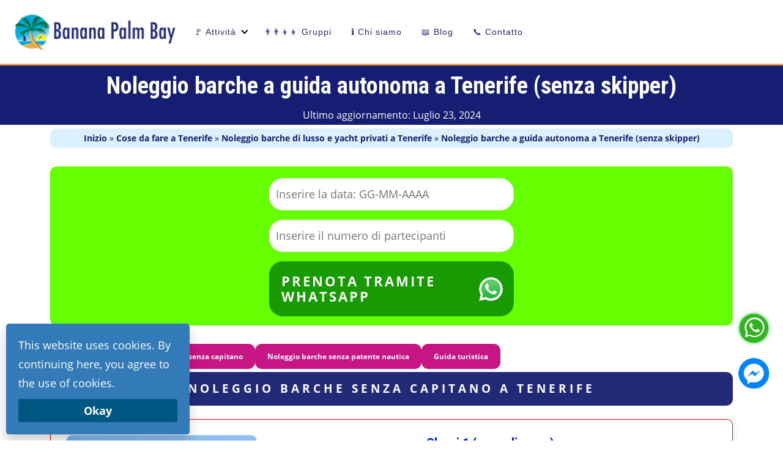

--- FILE ---
content_type: text/html; charset=UTF-8
request_url: https://bananapalmbay.com/l/tenerife-it/noleggio-barche/senza-skipper
body_size: 26471
content:
<!doctype html><html lang="it-IT" class="no-js"><head><meta charset="UTF-8"><link rel="preconnect" href="https://fonts.gstatic.com/" crossorigin /><meta name="viewport" content="width=device-width, initial-scale=1, minimum-scale=1"><link rel="profile" href="https://gmpg.org/xfn/11"> <script>document.documentElement.classList.remove('no-js');</script> <meta name='robots' content='index, follow, max-image-preview:large, max-snippet:-1, max-video-preview:-1' /> <script data-no-defer="1" data-ezscrex="false" data-cfasync="false" data-pagespeed-no-defer data-cookieconsent="ignore">var ctPublicFunctions = {"_ajax_nonce":"1c6e47fdef","_rest_nonce":"12d307eb97","_ajax_url":"\/wp-admin\/admin-ajax.php","_rest_url":"https:\/\/bananapalmbay.com\/wp-json\/","data__cookies_type":"none","data__ajax_type":"rest","data__bot_detector_enabled":"1","data__frontend_data_log_enabled":1,"cookiePrefix":"","wprocket_detected":false,"host_url":"bananapalmbay.com","text__ee_click_to_select":"Click to select the whole data","text__ee_original_email":"The complete one is","text__ee_got_it":"Got it","text__ee_blocked":"Blocked","text__ee_cannot_connect":"Cannot connect","text__ee_cannot_decode":"Can not decode email. Unknown reason","text__ee_email_decoder":"CleanTalk email decoder","text__ee_wait_for_decoding":"The magic is on the way!","text__ee_decoding_process":"Please wait a few seconds while we decode the contact data."}</script> <script data-no-defer="1" data-ezscrex="false" data-cfasync="false" data-pagespeed-no-defer data-cookieconsent="ignore">var ctPublic = {"_ajax_nonce":"1c6e47fdef","settings__forms__check_internal":"0","settings__forms__check_external":"0","settings__forms__force_protection":"0","settings__forms__search_test":"1","settings__data__bot_detector_enabled":"1","settings__sfw__anti_crawler":0,"blog_home":"https:\/\/bananapalmbay.com\/","pixel__setting":"3","pixel__enabled":true,"pixel__url":null,"data__email_check_before_post":"1","data__email_check_exist_post":"1","data__cookies_type":"none","data__key_is_ok":true,"data__visible_fields_required":true,"wl_brandname":"Anti-Spam by CleanTalk","wl_brandname_short":"CleanTalk","ct_checkjs_key":"5333f95033de60a6d0c75b57b0832ac0fbcb64b008c99f32d40ccf81edc2618e","emailEncoderPassKey":"800576109b3fe410e527114331182305","bot_detector_forms_excluded":"W10=","advancedCacheExists":false,"varnishCacheExists":false,"wc_ajax_add_to_cart":false}</script> <title>Barche a guida autonoma da noleggiare nel sud di Tenerife</title><meta name="description" content="Noleggia barche a guida autonoma senza capitano o skipper a Tenerife. Offriamo barche da noleggiare con e senza patente. Prenota ora!" /><link rel="canonical" href="https://bananapalmbay.com/l/tenerife-it/noleggio-barche/senza-skipper" /><meta property="og:locale" content="it_IT" /><meta property="og:locale:alternate" content="ru_RU" /><meta property="og:locale:alternate" content="lv_LV" /><meta property="og:locale:alternate" content="en_GB" /><meta property="og:locale:alternate" content="de_DE" /><meta property="og:locale:alternate" content="es_ES" /><meta property="og:locale:alternate" content="nl_NL" /><meta property="og:locale:alternate" content="sv_SE" /><meta property="og:locale:alternate" content="fr_FR" /><meta property="og:locale:alternate" content="pl_PL" /><meta property="og:locale:alternate" content="cs_CZ" /><meta property="og:locale:alternate" content="fi_FI" /><meta property="og:locale:alternate" content="lt_LT" /><meta property="og:type" content="article" /><meta property="og:title" content="Barche a guida autonoma da noleggiare nel sud di Tenerife" /><meta property="og:description" content="Noleggia barche a guida autonoma senza capitano o skipper a Tenerife. Offriamo barche da noleggiare con e senza patente. Prenota ora!" /><meta property="og:url" content="https://bananapalmbay.com/l/tenerife-it/noleggio-barche/senza-skipper" /><meta property="og:site_name" content="Bananapalmbay.com" /><meta property="article:publisher" content="https://www.facebook.com/bananapalmbay" /><meta property="article:modified_time" content="2024-07-23T18:20:57+00:00" /><meta property="og:image" content="https://bananapalmbay.com/wp-content/uploads/Tenerife-Self-Drive-Boat-Rental-Puerto-de-Las-Galletas-16-min.jpg" /><meta property="og:image:width" content="800" /><meta property="og:image:height" content="600" /><meta property="og:image:type" content="image/jpeg" /><meta name="twitter:card" content="summary_large_image" /><meta name="twitter:site" content="@Bananapalmbay" /><meta name="twitter:label1" content="Tempo di lettura stimato" /><meta name="twitter:data1" content="1 minuto" /> <script type="application/ld+json" class="yoast-schema-graph">{"@context":"https://schema.org","@graph":[{"@type":"Article","@id":"https://bananapalmbay.com/l/tenerife-it/noleggio-barche/senza-skipper#article","isPartOf":{"@id":"https://bananapalmbay.com/l/tenerife-it/noleggio-barche/senza-skipper"},"author":{"name":"Jan Daniel","@id":"https://bananapalmbay.com/it/#/schema/person/1c622d6b98726bb46dc9054606d2939a"},"headline":"Noleggio barche a guida autonoma a Tenerife (senza skipper)","datePublished":"2021-11-01T17:48:28+00:00","dateModified":"2024-07-23T18:20:57+00:00","mainEntityOfPage":{"@id":"https://bananapalmbay.com/l/tenerife-it/noleggio-barche/senza-skipper"},"wordCount":335,"publisher":{"@id":"https://bananapalmbay.com/it/#organization"},"image":{"@id":"https://bananapalmbay.com/l/tenerife-it/noleggio-barche/senza-skipper#primaryimage"},"thumbnailUrl":"https://bananapalmbay.com/wp-content/uploads/Tenerife-Self-Drive-Boat-Rental-Puerto-de-Las-Galletas-16-min.jpg","inLanguage":"it-IT"},{"@type":"WebPage","@id":"https://bananapalmbay.com/l/tenerife-it/noleggio-barche/senza-skipper","url":"https://bananapalmbay.com/l/tenerife-it/noleggio-barche/senza-skipper","name":"Barche a guida autonoma da noleggiare nel sud di Tenerife","isPartOf":{"@id":"https://bananapalmbay.com/it/#website"},"primaryImageOfPage":{"@id":"https://bananapalmbay.com/l/tenerife-it/noleggio-barche/senza-skipper#primaryimage"},"image":{"@id":"https://bananapalmbay.com/l/tenerife-it/noleggio-barche/senza-skipper#primaryimage"},"thumbnailUrl":"https://bananapalmbay.com/wp-content/uploads/Tenerife-Self-Drive-Boat-Rental-Puerto-de-Las-Galletas-16-min.jpg","datePublished":"2021-11-01T17:48:28+00:00","dateModified":"2024-07-23T18:20:57+00:00","description":"Noleggia barche a guida autonoma senza capitano o skipper a Tenerife. Offriamo barche da noleggiare con e senza patente. Prenota ora!","breadcrumb":{"@id":"https://bananapalmbay.com/l/tenerife-it/noleggio-barche/senza-skipper#breadcrumb"},"inLanguage":"it-IT","potentialAction":[{"@type":"ReadAction","target":["https://bananapalmbay.com/l/tenerife-it/noleggio-barche/senza-skipper"]}]},{"@type":"ImageObject","inLanguage":"it-IT","@id":"https://bananapalmbay.com/l/tenerife-it/noleggio-barche/senza-skipper#primaryimage","url":"https://bananapalmbay.com/wp-content/uploads/Tenerife-Self-Drive-Boat-Rental-Puerto-de-Las-Galletas-16-min.jpg","contentUrl":"https://bananapalmbay.com/wp-content/uploads/Tenerife-Self-Drive-Boat-Rental-Puerto-de-Las-Galletas-16-min.jpg","width":800,"height":600,"caption":"Tenerife Self Drive Boat Rental Puerto de Las Galletas (1)-min"},{"@type":"BreadcrumbList","@id":"https://bananapalmbay.com/l/tenerife-it/noleggio-barche/senza-skipper#breadcrumb","itemListElement":[{"@type":"ListItem","position":1,"name":"Inizio","item":"https://bananapalmbay.com/it/"},{"@type":"ListItem","position":2,"name":"Cose da fare a Tenerife","item":"https://bananapalmbay.com/l/tenerife-it"},{"@type":"ListItem","position":3,"name":"Noleggio barche di lusso e yacht privati a Tenerife","item":"https://bananapalmbay.com/l/tenerife-it/noleggio-barche"},{"@type":"ListItem","position":4,"name":"Noleggio barche a guida autonoma a Tenerife (senza skipper)"}]},{"@type":"WebSite","@id":"https://bananapalmbay.com/it/#website","url":"https://bananapalmbay.com/it/","name":"Bananapalmbay.com","description":"Cose da fare a Tenerife","publisher":{"@id":"https://bananapalmbay.com/it/#organization"},"alternateName":"Banana Palm Bay","potentialAction":[{"@type":"SearchAction","target":{"@type":"EntryPoint","urlTemplate":"https://bananapalmbay.com/it/?s={search_term_string}"},"query-input":{"@type":"PropertyValueSpecification","valueRequired":true,"valueName":"search_term_string"}}],"inLanguage":"it-IT"},{"@type":"Organization","@id":"https://bananapalmbay.com/it/#organization","name":"Bananapalmbay.com","alternateName":"Banana Palm Bay","url":"https://bananapalmbay.com/it/","logo":{"@type":"ImageObject","inLanguage":"it-IT","@id":"https://bananapalmbay.com/it/#/schema/logo/image/","url":"https://bananapalmbay.com/wp-content/uploads/2020/05/logoA_200x100.png","contentUrl":"https://bananapalmbay.com/wp-content/uploads/2020/05/logoA_200x100.png","width":200,"height":100,"caption":"Bananapalmbay.com"},"image":{"@id":"https://bananapalmbay.com/it/#/schema/logo/image/"},"sameAs":["https://www.facebook.com/bananapalmbay","https://x.com/Bananapalmbay","https://www.instagram.com/bananapalmbay","https://www.youtube.com/channel/UCIbnzRXGh4RZSAGALDasDWg","https://www.pinterest.es/bananapalmbay/"]},{"@type":"Person","@id":"https://bananapalmbay.com/it/#/schema/person/1c622d6b98726bb46dc9054606d2939a","name":"Jan Daniel","sameAs":["https://Jandaniel.me","https://www.facebook.com/jan.daniel","https://www.instagram.com/jandaniel.me/","https://www.youtube.com/channel/UCMsoSmjtvjrkTaqOmfUxxcA"],"url":"https://bananapalmbay.com/it/author/jan-daniel"}]}</script> <link rel="alternate" href="https://bananapalmbay.com/l/tenerife-ru/%d0%b0%d1%80%d0%b5%d0%bd%d0%b4%d0%b0-%d1%87%d0%b0%d1%81%d1%82%d0%bd%d1%8b%d1%85-%d1%8f%d1%85%d1%82/%d0%b0%d1%80%d0%b5%d0%bd%d0%b4%d0%b0-%d0%bb%d0%be%d0%b4%d0%ba%d0%b8-%d0%b1%d0%b5%d0%b7-%d0%ba%d0%b0%d0%bf%d0%b8%d1%82%d0%b0%d0%bd%d0%b0-%d0%b2-%d1%82%d0%b5%d0%bd%d0%b5%d1%80%d0%b8%d1%84%d0%b5-%d0%b1" hreflang="ru" /><link rel="alternate" href="https://bananapalmbay.com/l/tenerife-it/noleggio-barche/senza-skipper" hreflang="it" /><link rel="alternate" href="https://bananapalmbay.com/l/tenerife-lv/laivu-carteri/bez-kapteina" hreflang="lv" /><link rel="alternate" href="https://bananapalmbay.com/l/tenerife/boat-charters/self-drive-boat" hreflang="en" /><link rel="alternate" href="https://bananapalmbay.com/l/teneriffa/bootscharter/bootsvermietung-ohne-skipper" hreflang="de" /><link rel="alternate" href="https://bananapalmbay.com/l/tenerife-es/excursiones-privadas-barco/sin-patron" hreflang="es" /><link rel="alternate" href="https://bananapalmbay.com/l/tenerife-nl/bootcharters/zonder-schipper" hreflang="nl" /><link rel="alternate" href="https://bananapalmbay.com/l/teneriffa-sv/batcharter/utan-skeppare" hreflang="sv" /><link rel="alternate" href="https://bananapalmbay.com/l/teneriffe/charters-de-bateaux/sans-skipper" hreflang="fr" /><link rel="alternate" href="https://bananapalmbay.com/l/teneryfie/czartery-lodzi/bez-skipera" hreflang="pl" /><link rel="alternate" href="https://bananapalmbay.com/l/tenerife-cs/pronajem-lodi/bez-kapitana-2" hreflang="cs" /><link rel="alternate" href="https://bananapalmbay.com/l/teneriffalla/venepurjehdukset/ilman-kipparia" hreflang="fi" /><link rel="alternate" href="https://bananapalmbay.com/l/tenerifeje/laivu-frachtavimas/be-kapitono" hreflang="lt" /><link rel='dns-prefetch' href='//fd.cleantalk.org' /><link rel='dns-prefetch' href='//fonts.googleapis.com' /><link href='https://fonts.gstatic.com' crossorigin rel='preconnect' />
<script id="banan-ready">window.advanced_ads_ready=function(e,a){a=a||"complete";var d=function(e){return"interactive"===a?"loading"!==e:"complete"===e};d(document.readyState)?e():document.addEventListener("readystatechange",(function(a){d(a.target.readyState)&&e()}),{once:"interactive"===a})},window.advanced_ads_ready_queue=window.advanced_ads_ready_queue||[];</script> <style id="litespeed-ccss">img{max-width:100%}button{text-transform:none}html{box-sizing:border-box}button{-webkit-appearance:button}i{font-style:italic}input[type=text]{color:var(--color-theme-gray-8);border:1px solid var(--color-theme-gray-3)}button,input{font-family:inherit;font-size:100%;line-height:1.15;margin:0;border-radius:3px;border-radius:var(--global-border-radius)}body,button,input{color:#212529;color:var(--global-font-color);font-family:Open Sans,sans-serif;font-family:var(--global-font-family);font-size:1rem;font-size:var(--font-size-regular);line-height:1.75;line-height:var(--global-font-line-height)}h1,h2{font-family:var(--highlight-font-family)}body,button{color:var(--global-font-color);font-family:var(--global-font-family);font-size:var(--font-size-regular);line-height:var(--global-font-line-height)}input[type=number],input[type=text]{color:#343a40;color:var(--color-theme-gray-8);border:1px solid #dee2e6;border:1px solid var(--color-theme-gray-3);padding:3px}body{margin:0;background-color:#f8f9fa;background-color:var(--theme-background-color)}button::-moz-focus-inner{border-style:none;padding:0}button:-moz-focusring{outline:ButtonText dotted 1px}h1,h2{font-family:Roboto Condensed,sans-serif}button{border-radius:var(--global-border-radius);border:1px solid var(--color-theme-blue-5);background:var(--color-theme-white);color:var(--color-theme-blue-5)}h1,h2{font-family:var(--highlight-font-family);font-stretch:condensed;clear:both}:root{--color-theme-blue-0:#e7f5ff;--color-theme-blue-1:#d0ebff;--color-theme-blue-2:#a5d8ff;--color-theme-blue-3:#74c0fc;--color-theme-blue-4:#4dabf7;--color-theme-blue-5:#339af0;--color-theme-blue-6:#228be6;--color-theme-blue-7:#1c7ed6;--color-theme-blue-8:#1971c2;--color-theme-blue-9:#1864ab;--color-theme-gray-0:#f8f9fa;--color-theme-gray-1:#f1f3f5;--color-theme-gray-2:#e9ecef;--color-theme-gray-3:#dee2e6;--color-theme-gray-4:#ced4da;--color-theme-gray-5:#adb5bd;--color-theme-gray-6:#868e96;--color-theme-gray-7:#495057;--color-theme-gray-8:#343a40;--color-theme-gray-9:#212529;--color-theme-red:#ff6b6b;--color-theme-grape:#cc5de8;--color-theme-orange:#ff922b;--color-theme-lime:#94d82d;--color-theme-green:#51cf66;--color-theme-cyan:#22b8cf;--color-theme-pink:#f06595;--color-theme-white:#fff;--global-font-color:#212529;--global-font-family:"Open Sans",sans-serif;--highlight-font-family:"Roboto Condensed",sans-serif;--global-font-size:18px;--global-font-size-base:18;--theme-background-color:var(--color-theme-gray-0);--global-font-line-height:1.75;--global-border-radius:3px;--global-box-shadow-2-dp:0 2px 4px var(--color-theme-gray-3);--global-box-shadow-6-dp:0 2px 15px rgba(173,181,189,0.3);--content-width:45rem;--dropdown-symbol-width:0.7em;--color-link:var(--color-theme-blue-5);--color-link-visited:var(--color-theme-blue-9);--color-link-active:var(--color-theme-blue-7);--color-quote-border:var(--color-theme-blue-5);--color-quote-citation:var(--color-theme-gray-7);--font-size-small:calc(16/var(--global-font-size-base)*1rem);--font-size-regular:calc(18/var(--global-font-size-base)*1rem);--font-size-large:calc(36/var(--global-font-size-base)*1rem);--font-size-larger:calc(48/var(--global-font-size-base)*1rem)}html{line-height:1.15;-webkit-text-size-adjust:100%;font-size:18px;font-size:var(--global-font-size);scroll-behavior:smooth}link{display:none}a{background-color:#fff0;color:#339af0;color:var(--color-link)}img{border-style:none;display:block;height:auto}button,input{margin:0;border-radius:3px;border-radius:var(--global-border-radius)}button,input{overflow:visible}button::-moz-focus-inner{border-style:none;padding:0}button:-moz-focusring{outline:ButtonText dotted 1px}[type=number]::-webkit-inner-spin-button,[type=number]::-webkit-outer-spin-button{height:auto}::-webkit-file-upload-button{-webkit-appearance:button;font:inherit}h1{margin:.67em 0;font-size:2.11111rem}h2{font-size:1.77778rem}*,:after,:before{box-sizing:inherit}ul{margin:0 0 1.5em 2em;list-style:disc}a:visited{color:#1864ab;color:var(--color-link-visited)}.header-sub-container{display:-webkit-box;display:flex;-webkit-box-orient:horizontal;-webkit-box-direction:normal;flex-direction:row;-webkit-box-align:center;align-items:center;-webkit-box-pack:justify;justify-content:space-between;padding:10px}.site-branding{display:-webkit-box;display:flex;-webkit-box-pack:center;justify-content:center}.screen-reader-text{clip:rect(1px,1px,1px,1px);position:absolute!important;height:1px;width:1px;overflow:hidden;word-wrap:normal!important}.site{margin:0 auto;max-width:100%}.container-full-width-contained .content-container{margin:0 auto;max-width:1136px;padding:0 1em}@media screen and (min-width:60em){.site-main{grid-column:1;min-width:0}}button{border:1px solid #339af0;border:1px solid var(--color-theme-blue-5);background:#fff;background:var(--color-theme-white);color:#339af0;color:var(--color-theme-blue-5);line-height:1;padding:.6em 1em}.site-header{background:#fff;margin-bottom:2.5em;box-shadow:0 2px 4px #dee2e6;box-shadow:var(--global-box-shadow-2-dp)}.site-header>.header-container{display:-webkit-box;display:flex;-webkit-box-align:center;align-items:center;-webkit-box-pack:justify;justify-content:space-between;max-width:1136px;padding:1em;margin:0 auto}.custom-logo-link{display:inline-block;vertical-align:middle}.site-branding{min-width:15em}@media screen and (max-width:37.5em){:root{--global-font-size:16px;--global-font-size-base:16}.nav--toggle-small .menu{position:absolute;background:#fff;left:-100%;width:100%;margin-top:1em;padding-left:1em}.nav--toggle-small .menu-toggle{display:block;margin:1em auto;padding:.5em;border:none;background:0 0}.nav--toggle-small .menu-toggle span{display:block;width:33px;height:4px;margin-bottom:5px;position:relative;background:#212529;background:var(--color-theme-gray-9);border-radius:3px;z-index:1;-webkit-transform-origin:4px 0;transform-origin:4px 0}.nav--toggle-small .menu-toggle span:last-child{-webkit-transform-origin:2px;transform-origin:2px}}.main-navigation{padding:0 1em;font-family:Roboto Condensed,sans-serif;font-family:var(--highlight-font-family)}.main-navigation a{display:block;width:100%;padding:.5em 1em .5em 0;text-decoration:none;color:#212529;color:var(--color-theme-gray-9)}.main-navigation ul{display:block;list-style:none;margin:0;padding:0}@media screen and (min-width:37.5em){.nav--toggle-small .menu-toggle{display:none}.nav--toggle-small .menu{display:block}.main-navigation ul li a{padding:.4em .5em}.main-navigation ul li{margin:0 0 0 1em}.main-navigation ul li:first-child{margin-left:0}.main-navigation .menu{display:-webkit-box;display:flex;flex-wrap:wrap;-webkit-box-pack:center;justify-content:center}}.site-footer a{color:#e9ecef;color:var(--color-theme-gray-2);text-underline-position:under}.nav--toggle-sub .dropdown{display:none}@media screen and (max-width:37.5em){.nav--toggle-small .menu{position:absolute;background:#fff;left:-100%;width:100%;margin-top:1em;padding-left:1em}.nav--toggle-small .menu-toggle{display:block;margin:1em auto;padding:.5em;border:none;background:none}.nav--toggle-small .menu-toggle span{display:block;width:33px;height:4px;margin-bottom:5px;position:relative;background:#212529;background:var(--color-theme-gray-9);border-radius:3px;z-index:1;-webkit-transform-origin:4px 0;transform-origin:4px 0}.nav--toggle-small .menu-toggle span:last-child{-webkit-transform-origin:2px;transform-origin:2px}}@media screen and (min-width:37.5em){.nav--toggle-small .menu-toggle{display:none}.nav--toggle-small .menu{display:block}.nav--toggle-sub ul ul{display:none;position:absolute;top:100%;-webkit-box-orient:vertical;-webkit-box-direction:normal;flex-direction:column;background:#fff;margin-left:0;box-shadow:0 2px 4px #dee2e6;box-shadow:var(--global-box-shadow-2-dp);z-index:1}.nav--toggle-sub .dropdown{display:block;background:#fff0;position:absolute;right:0;top:50%;width:.7em;width:var(--dropdown-symbol-width);height:.7em;height:var(--dropdown-symbol-width);font-size:inherit;line-height:inherit;margin:0;padding:0;border:none;border-radius:0;-webkit-transform:translateY(-50%);transform:translateY(-50%);overflow:visible}.nav--toggle-sub .dropdown-symbol{display:block;background:#fff0;position:absolute;right:20%;top:35%;width:60%;height:60%;border:solid #000;border-width:0 2px 2px 0;-webkit-transform:translateY(-50%) rotate(45deg);transform:translateY(-50%) rotate(45deg)}.nav--toggle-sub ul ul .dropdown{top:40%;right:.5em}.nav--toggle-sub ul ul .dropdown-symbol{-webkit-transform:rotate(-45deg);transform:rotate(-45deg)}.nav--toggle-sub li.menu-item-has-children{position:relative;padding-right:.7em;padding-right:var(--dropdown-symbol-width)}}.main-navigation{padding:0 1em;font-family:Roboto Condensed,sans-serif;font-family:var(--highlight-font-family)}.main-navigation a{display:block;width:100%;padding:.5em 1em .5em 0;text-decoration:none;color:#212529;color:var(--color-theme-gray-9)}.main-navigation ul{display:block;list-style:none;margin:0;padding:0}.main-navigation ul ul li{padding-left:1em}@media screen and (min-width:37.5em){.main-navigation ul li a{padding:.4em .5em}.main-navigation ul li{margin:0 0 0 1em}.main-navigation ul li:first-child{margin-left:0}.main-navigation ul ul a{width:200px}.main-navigation ul ul li{padding-left:0;margin-left:0}.main-navigation ul ul li a{width:218px;background:none;padding:.5em .8em}.main-navigation ul ul ul{top:0;min-height:100%}.main-navigation ul ul ul:not(.submenu-left){left:100%}.main-navigation .menu{display:-webkit-box;display:flex;flex-wrap:wrap;-webkit-box-pack:center;justify-content:center}}picture source[type="image/webp"]{display:block}body.custom-background{background-color:#e9f4d7}.site-header{margin-bottom:0em}.container-full-width-contained .content-container{padding:0}@media only screen and (min-width:720px){.site-header{margin-bottom:0}.container-full-width-contained .content-container{padding:0 1em}}.container-full-width-contained .content-container{padding:0 10px 0 10px;position:relative;z-index:1}.main-navigation{z-index:1000000000000}body.custom-background{background-color:#fff}input[type=number],input[type=text]{width:100%}@media screen and (min-width:37.5em){.main-navigation ul li a{color:#222a78;letter-spacing:1px}}.whatsapp-floating{background:none;border-radius:50%;bottom:18pt;display:inline;height:83pt;padding:0;position:fixed;right:10pt;top:auto;width:45pt;z-index:2147483640}.messenger-floating{background:none;border-radius:50%;bottom:18pt;display:inline;height:138pt;padding:0;position:fixed;right:10pt;top:auto;width:45pt;z-index:2147483640}.tooltip{position:relative}.tooltip:before,.tooltip:after{display:block;opacity:0;position:absolute}.tooltip:after{border-bottom:16px solid #fff0;border-left:18px solid #000;border-top:16px solid #fff0;content:"";height:0;top:8px;right:58px;width:0}.tooltip:before{background:#000;border-radius:6px;color:#fff;content:attr(data-title);font-size:14px;padding:12px 12px;top:-2px;right:68px;white-space:nowrap;padding-bottom:11px;padding-top:15px}.tooltip.fade:after,.tooltip.fade:before{transform:translate3d(0,-10px,0)}.site-header{background-color:#99fff8f7}.shadow-green{-webkit-filter:drop-shadow(0 0 3px #40c351);filter:drop-shadow(0 0 3px #40c351)}a{text-decoration:none;font-weight:bolder}ul{margin:0;list-style:"▶  ";color:#000}@media only screen and (min-width:601px) and (max-width:8000px){.main-navigation{margin:auto;margin-left:0}}.l-title{margin-top:0;margin-bottom:0;text-align:center;color:#fff;background:#151e73;padding-left:0;border-top:#f1aa46;border-top-style:solid}@media only screen and (min-width:0) and (max-width:600px){.l-title{font-size:16px;padding-bottom:10px;padding-top:10px}}@media screen and (min-width:1660px){.site-branding{width:22%}}.site-header>.header-container{padding:0em}.site-header{background:#fff;box-shadow:none}a,a:visited{color:#0035FF}ul.sub-menu ul li a{text-decoration:none}ul.sub-menu{border-style:solid;border-width:1px}* header#masthead{position:sticky;top:0;left:0;z-index:1000000000000000000000}@media only screen and (min-width:600px) and (max-width:8000px){* header#masthead{position:relative}}.header-sub-container{width:100%}.site-header>.header-container{max-width:100%}header#masthead{z-index:2147483640}ul.sub-menu{border-style:none}.main-navigation a{padding:4px}@media screen and (max-width:37.5em){.nav--toggle-small .menu-toggle{margin:3px auto}}.ti-widget.ti-goog *,.ti-widget.ti-goog *:after{box-sizing:border-box}.ti-widget.ti-goog .ti-widget-container *{font-family:"Open sans";font-size:14px;line-height:1.4em;-webkit-box-sizing:border-box;-moz-box-sizing:border-box;box-sizing:border-box}.ti-widget.ti-goog .ti-controls-dots{display:none;margin-top:10px;margin-bottom:10px;text-align:center}.ti-widget.ti-goog .ti-controls-dots .dot{display:inline-block;width:10px;height:10px;background:#ccc;border-radius:20px;padding:4px;opacity:.4}@media (max-width:479px){.ti-widget.ti-goog .ti-controls-dots{display:block!important}}.author-box p{margin-top:0;margin-bottom:1px;font-size:16px}.author-box{background-color:#151e73;padding:1px;color:#fff;text-align:center}h1{padding-left:12px}@media only screen and (min-width:0) and (max-width:780px){h2{font-size:18px}input{font-size:16px}.l-title{font-size:16px}}@media screen and (min-width:640px){#whatsappForm{display:flex;flex-direction:column;align-items:center;background:#65ff00;margin-bottom:30px;margin-top:30px;padding-top:19px;border-radius:11px}}@media screen and (max-width:640px){#whatsappForm{display:flex;flex-direction:column;align-items:center;background:#65ff00;margin-bottom:30px;padding-top:19px;border-radius:11px}}.form-group{margin-bottom:15px;width:100%;max-width:400px}input[type="text"],input[type="number"]{width:100%;padding:10px;box-sizing:border-box;border-radius:22px}@media screen and (max-width:550px){.form-group{width:95%}}.site-branding{display:block;margin-left:auto;margin-right:auto;width:33%}.site-branding{margin-top:11px;margin-bottom:11px;margin-left:11px}@media only screen and (min-width:1200px) and (max-width:1399px){.site-branding{margin-top:22px;margin-bottom:22px;margin-left:22px}.site-branding{width:25%}}@media only screen and (min-width:1400px) and (max-width:1920px){.site-branding{margin-top:22px;margin-bottom:22px;margin-left:22px}.site-branding{width:25%}}.header-sub-container{padding:0}.header-sub-container{background:none;flex-direction:row-reverse}@media only screen and (min-width:0) and (max-width:780px){.author-box p{font-size:10px}input[type="text"],input[type="number"]{padding:3px;border-radius:22px;font-size:14px;padding-left:20px}}.main-navigation ul li a{color:#222a78;letter-spacing:1px;font-family:"Montserrat",Sans-serif;font-size:14px;font-weight:400}@media only screen and (min-width:1400px) and (max-width:1921px){.site-branding{margin-left:55px;margin-right:55px}}@media only screen and (min-width:1400px) and (max-width:1921px){.site-branding{margin-top:12px;margin-bottom:11px;margin-left:22px}}.card-25{display:flex;background-color:#fff;border:solid;border-width:1px;border-color:red;margin-bottom:35px;position:relative;padding:29px;padding-bottom:17px;box-shadow:2px 2px 13px 7px rgb(0 0 0/.1);border-radius:11px}.card-25 a{display:flex;color:#000}.img-25{flex:0 0 30%;padding:5px}.img-25 img{width:100%;height:auto;object-fit:cover;border-radius:11px}.content-25{flex:1;padding-left:20px;padding-right:20px}h2.title-25{font-size:22px;margin:0;width:100%;text-align:center;color:#0018ff}.excerpt-25{font-size:16px;overflow:auto;font-weight:400;max-height:101px}.excerpt-25::-webkit-scrollbar{width:5px}.excerpt-25::-webkit-scrollbar-thumb{background:#10a3ab;border-radius:4px}.excerpt-25::-webkit-scrollbar-track{background:#ccfcfd;border-radius:4px}.card-25{display:flex;align-items:center;overflow:hidden}.img-25 picture{display:block;max-width:100%}.from-price-25{margin-right:10px;text-decoration:none;color:#333}.from-price-25::before{content:"";top:51%;position:absolute;left:0;width:100%;height:3px;background-color:#ff000091;transform:translateY(-50%)}@media screen and (max-width:768px){.card-25{flex-direction:column;padding:2px!important;margin-bottom:11px;padding-bottom:11px!important}.card-25 a{flex-direction:column}.img-25{flex:0 0 100%;margin-bottom:0}.content-25{flex:1;padding-left:10px;padding-right:10px;font-size:12px}h2.title-25{font-size:16px}.excerpt-25{font-size:12px;overflow:auto;max-height:50px;font-weight:400;display:none}.toc-25,.toc-25 a{color:#fff;padding:5px;background-color:mediumvioletred;border-radius:11px}.toc-container-25{display:flex;justify-content:center;gap:2px;align-items:flex-start;flex-direction:row;flex-wrap:wrap;font-size:12px;margin-top:5px;margin-bottom:5px}.section-25{padding:4px!important;font-size:14px!important;border-radius:11px!important;margin-bottom:11px!important;font-weight:bolder;letter-spacing:0px!important;text-transform:initial!important}}.section-25{background-color:#222a78;color:#fff;text-align:center;padding:11px;font-size:19px;border-radius:11px;margin-bottom:22px;text-transform:uppercase;font-weight:bolder;letter-spacing:5px}#card-25{position:relative;display:inline-block;overflow:hidden;background-color:#fff;padding:20px;box-shadow:2px 2px 10px rgb(0 0 0/.1);border-radius:10px}@media (min-width:768px){#card-25::before{content:"";position:absolute;top:-30%;left:-100%;width:25%;height:190%;background:linear-gradient(85deg,transparent,rgb(255 255 255/.6),transparent);z-index:1;opacity:0;transform:rotate(38deg)}}@media screen and (min-width:768px){.toc-25,.toc-25 a{color:#fff;padding:10px;background-color:mediumvioletred;border-radius:11px}.toc-container-25{display:flex;gap:5px;align-items:flex-start;flex-direction:row;flex-wrap:wrap;font-size:12px;margin-top:5px;margin-bottom:5px}}#cookie-notice{color:#fff;font-family:inherit;background:#337BB8;padding:20px;position:fixed;bottom:10px;left:10px;width:100%;max-width:300px;box-shadow:0 10px 20px rgb(0 0 0/.2);border-radius:5px;margin:0;visibility:hidden;z-index:1000000;box-sizing:border-box}#cookie-notice button{font-weight:700;font-size:100%;color:inherit;background:#005882;border:0;padding:10px;margin-top:10px;width:100%}@media only screen and (max-width:600px){#cookie-notice{max-width:100%;bottom:0;left:0;border-radius:0}}</style><script>WebFontConfig={google:{families:["Roboto Condensed:400,400i,700,700i","Open Sans:400,400i,600,600i&display=swap"]}};if ( typeof WebFont === "object" && typeof WebFont.load === "function" ) { WebFont.load( WebFontConfig ); }</script><script data-optimized="1" src="https://bananapalmbay.com/wp-content/plugins/litespeed-cache/assets/js/webfontloader.min.js"></script><link rel="preload" data-asynced="1" data-optimized="2" as="style" onload="this.onload=null;this.rel='stylesheet'" href="https://bananapalmbay.com/wp-content/litespeed/css/c6f1ad6d345aabfdfd82099bf3bda8be.css?ver=ac653" /><script>!function(a){"use strict";var b=function(b,c,d){function e(a){return h.body?a():void setTimeout(function(){e(a)})}function f(){i.addEventListener&&i.removeEventListener("load",f),i.media=d||"all"}var g,h=a.document,i=h.createElement("link");if(c)g=c;else{var j=(h.body||h.getElementsByTagName("head")[0]).childNodes;g=j[j.length-1]}var k=h.styleSheets;i.rel="stylesheet",i.href=b,i.media="only x",e(function(){g.parentNode.insertBefore(i,c?g:g.nextSibling)});var l=function(a){for(var b=i.href,c=k.length;c--;)if(k[c].href===b)return a();setTimeout(function(){l(a)})};return i.addEventListener&&i.addEventListener("load",f),i.onloadcssdefined=l,l(f),i};"undefined"!=typeof exports?exports.loadCSS=b:a.loadCSS=b}("undefined"!=typeof global?global:this);!function(a){if(a.loadCSS){var b=loadCSS.relpreload={};if(b.support=function(){try{return a.document.createElement("link").relList.supports("preload")}catch(b){return!1}},b.poly=function(){for(var b=a.document.getElementsByTagName("link"),c=0;c<b.length;c++){var d=b[c];"preload"===d.rel&&"style"===d.getAttribute("as")&&(a.loadCSS(d.href,d,d.getAttribute("media")),d.rel=null)}},!b.support()){b.poly();var c=a.setInterval(b.poly,300);a.addEventListener&&a.addEventListener("load",function(){b.poly(),a.clearInterval(c)}),a.attachEvent&&a.attachEvent("onload",function(){a.clearInterval(c)})}}}(this);</script> <script type="text/javascript" src="https://bananapalmbay.com/wp-content/plugins/cleantalk-spam-protect/js/apbct-public-bundle.min.js?ver=6.68_1763858141" id="apbct-public-bundle.min-js-js"></script> <script type="text/javascript" src="https://fd.cleantalk.org/ct-bot-detector-wrapper.js?ver=6.68" id="ct_bot_detector-js" defer="defer" data-wp-strategy="defer"></script> <script type="text/javascript" src="https://bananapalmbay.com/wp-includes/js/jquery/jquery.min.js?ver=3.7.1" id="jquery-core-js"></script> <script type="text/javascript" src="https://bananapalmbay.com/wp-includes/js/jquery/jquery-migrate.min.js?ver=3.4.1" id="jquery-migrate-js"></script> <script type="text/javascript" id="groundwp-navigation-js-extra">/*  */
var groundwpScreenReaderText = {"expand":"Expand child menu","collapse":"Collapse child menu"};
/*  */</script> <script type="text/javascript" src="https://bananapalmbay.com/wp-content/themes/groundwp/assets/js/navigation.min.js?ver=1.5.1" id="groundwp-navigation-js" async></script> 
 <script>(function(w,d,s,l,i){w[l]=w[l]||[];w[l].push({'gtm.start':
    new Date().getTime(),event:'gtm.js'});var f=d.getElementsByTagName(s)[0],
    j=d.createElement(s),dl=l!='dataLayer'?'&l='+l:'';j.async=true;j.src=
    'https://www.googletagmanager.com/gtm.js?id='+i+dl;f.parentNode.insertBefore(j,f);
    })(window,document,'script','dataLayer','GTM-K2KMMXM');</script>  <script>document.createElement( "picture" );if(!window.HTMLPictureElement && document.addEventListener) {window.addEventListener("DOMContentLoaded", function() {var s = document.createElement("script");s.src = "https://bananapalmbay.com/wp-content/plugins/webp-express/js/picturefill.min.js";document.body.appendChild(s);});}</script><meta http-equiv="Cache-Control" content="31536000" ><meta http-equiv="Expires" content="Wed, 13 Jan 2027 04:38:47" ><link rel="icon" href="https://bananapalmbay.com/wp-content/uploads/2020/05/cropped-Logo4_color-175x175.png" sizes="32x32" /><link rel="icon" href="https://bananapalmbay.com/wp-content/uploads/2020/05/cropped-Logo4_color-270x270.png" sizes="192x192" /><link rel="apple-touch-icon" href="https://bananapalmbay.com/wp-content/uploads/2020/05/cropped-Logo4_color-270x270.png" /><meta name="msapplication-TileImage" content="https://bananapalmbay.com/wp-content/uploads/2020/05/cropped-Logo4_color-270x270.png" /><link rel="preload" fetchpriority="high" as="image" href="https://bananapalmbay.com/wp-content/uploads/Tenerife-Self-Drive-Boat-Rental-Puerto-de-Las-Galletas-16-min.jpg" type="image/jpeg"><link rel="preload" fetchpriority="high" as="image" href="https://bananapalmbay.com/wp-content/uploads/Tenerife-Self-Drive-Boat-Rental-Puerto-de-Las-Galletas-16-min.jpg" type="image/jpeg"><link rel="preload" href="https://bananapalmbay.com/wp-content/uploads/logo-min.png" as="image" /><link rel="preload" href="https://bananapalmbay.com/wp-content/uploads/whatsapp-75x75-min.png"  as="image"/><link rel="preload" href="https://bananapalmbay.com/wp-content/uploads/messenger-75-75-min.png" as="image" /><link rel="preconnect" href="https://www.googletagmanager.com" crossorigin><link rel="dns-prefetch" href="https://www.googletagmanager.com"><link rel="preconnect" href="https://www.google-analytics.com" crossorigin><link rel="dns-prefetch" href="https://www.google-analytics.com"><link rel="preconnect" href="https://themes.googleusercontent.com" crossorigin><link rel="dns-prefetch" href="https://themes.googleusercontent.com"><link rel="preconnect" href="https://pagead2.googlesyndication.com" crossorigin><link rel="dns-prefetch" href="https://pagead2.googlesyndication.com"><link rel="preconnect" href="https://googleads.g.doubleclick.net" crossorigin><link rel="dns-prefetch" href="https://googleads.g.doubleclick.net"><link rel="preconnect" href="https://www.googletagservices.com" crossorigin><link rel="dns-prefetch" href="https://www.googletagservices.com"><link rel="preconnect" href="https://static.xx.fbcdn.net" crossorigin><link rel="dns-prefetch" href="https://static.xx.fbcdn.net"><link rel="preconnect" href="https://tpc.googlesyndication.com" crossorigin><link rel="dns-prefetch" href="https://tpc.googlesyndication.com"><link rel="preconnect" href="https://apis.google.com" crossorigin><link rel="dns-prefetch" href="https://apis.google.com"><link rel="preconnect" href="https://cdn.trustindex.io" crossorigin><link rel="dns-prefetch" href="https://cdn.trustindex.io"><link rel="preconnect" href="https://www.gstatic.com" crossorigin><link rel="dns-prefetch" href="https://www.gstatic.com"><link rel="preconnect" href="https://www.google.com" crossorigin><link rel="dns-prefetch" href="https://www.google.com"><link rel="preconnect" href="https://lh3.googleusercontent.com" crossorigin><link rel="dns-prefetch" href="https://lh3.googleusercontent.com"><link rel="preconnect" href="https://fonts.gstatic.com" crossorigin><link rel="dns-prefetch" href="https://fonts.gstatic.com"><link rel="preconnect" href="https://fonts.googleapis.com" crossorigin><link rel="dns-prefetch" href="https://fonts.googleapis.com"><link rel="preconnect" href="https://stats.wp.com" crossorigin><link rel="dns-prefetch" href="https://stats.wp.com"><link rel="preconnect" href="https://pixel.wp.com" crossorigin><link rel="dns-prefetch" href="https://pixel.wp.com"><link rel="preconnect" href="https://s.w.org" crossorigin><link rel="dns-prefetch" href="https://s.w.org"> <script type='application/ld+json'>{
    "@context": "http://schema.org/",
    "@type": "LocalBusiness",
    "name": "Bananapalmbay.com",
    "url": "https://bananapalmbay.com",
    "image": "https://bananapalmbay.com/wp-content/webp-express/webp-images/uploads/things-to-do-in-costa-adeje-scaled.jpg",
    "description": "Discover Tenerife's Resorts! From lively Costa Adeje to serene Puerto Santiago, our guides reveal a range of activities, nearby beaches, and must-see spots. Find the best things to do, uncover hidden gems, and get essential insights for an amazing Tenerife experience. Your adventure starts now!",
    "address": {
        "@type": "PostalAddress",
        "streetAddress": "Calle Suiza 1",
        "addressLocality": "Costa Adeje",
        "addressRegion": "Tenerife",
        "postalCode": "38600",
        "addressCountry": "Spain"
    },
    "telephone": "+34663699101",
    "openingHours": "Mo 08:00-23:00, Tu 08:00-23:00, We 08:00-23:00, Th 08:00-23:00, Fr 08:00-23:00, Sa 08:00-23:00, Su 08:00-23:00"
}</script> </head><body class="wp-singular l-template l-template-single-l-2025 l-template-single-l-2025-php single single-l postid-8755 custom-background wp-custom-logo wp-embed-responsive wp-theme-groundwp wp-child-theme-groudwp-child container-full-width-contained aa-prefix-banan- modula-best-grid-gallery">
<noscript><iframe src="https://www.googletagmanager.com/ns.html?id=GTM-K2KMMXM"
height="0" width="0" style="display:none;visibility:hidden"></iframe></noscript><div class="site">
<a class="skip-link screen-reader-text" href="#primary">Skip to content</a><header id="masthead" class="site-header logo-left"><div class="header-container "><div class="site-branding"><div>
<a href="https://bananapalmbay.com/it/" class="custom-logo-link" rel="home"><picture><source srcset="https://bananapalmbay.com/wp-content/webp-express/webp-images/uploads/LOGO-BANANAPALMBAY-CENTERED.png.webp" sizes="100vw" type="image/webp"><img width="544" height="120" src="https://bananapalmbay.com/wp-content/uploads/LOGO-BANANAPALMBAY-CENTERED.png" class="custom-logo webpexpress-processed" alt="LOGO-BANANAPALMBAY-CENTERED" decoding="async" fetchpriority="high" sizes="100vw"></picture></a></div></div><div class="header-sub-container"><nav id="site-navigation" class="main-navigation nav--toggle-sub nav--toggle-small" aria-label="Main menu"
>
<button class="menu-toggle" aria-label="Open menu" aria-controls="primary-menu" aria-expanded="false"
>
<span></span>
<span></span>
<span></span>
</button><div class="primary-menu-container"><ul id="primary-menu" class="menu"><li id="menu-item-3669" class="menu-item menu-item-type-post_type menu-item-object-l current-l-ancestor current-menu-ancestor menu-item-has-children menu-item-3669"><a href="https://bananapalmbay.com/l/tenerife-it">🚩 Attività</a><span class="dropdown"><i class="dropdown-symbol"></i></span><ul class="sub-menu"><li id="menu-item-3671" class="menu-item menu-item-type-post_type menu-item-object-l menu-item-3671"><a href="https://bananapalmbay.com/l/tenerife-it/escursioni-barca">🚤 Escursioni in barca</a></li><li id="menu-item-3672" class="menu-item menu-item-type-post_type menu-item-object-l current-l-ancestor current-menu-ancestor current-menu-parent current-l-parent menu-item-has-children menu-item-3672"><a href="https://bananapalmbay.com/l/tenerife-it/noleggio-barche">⚓ Noleggio barch</a><span class="dropdown"><i class="dropdown-symbol"></i></span><ul class="sub-menu"><li id="menu-item-33834" class="menu-item menu-item-type-post_type menu-item-object-l current-menu-item menu-item-33834"><a href="https://bananapalmbay.com/l/tenerife-it/noleggio-barche/senza-skipper" aria-current="page">🛶 Senza skipper</a></li></ul></li><li id="menu-item-3675" class="menu-item menu-item-type-post_type menu-item-object-l menu-item-3675"><a href="https://bananapalmbay.com/l/tenerife-it/sport-acquatici">🌊 Sport acquatici</a></li><li id="menu-item-3674" class="menu-item menu-item-type-post_type menu-item-object-l menu-item-3674"><a href="https://bananapalmbay.com/l/tenerife-it/safari-quad">🌳 Quad</a></li><li id="menu-item-3676" class="menu-item menu-item-type-post_type menu-item-object-l menu-item-3676"><a href="https://bananapalmbay.com/l/tenerife-it/tour-dellisola">🏝️ Escursioni</a></li><li id="menu-item-3677" class="menu-item menu-item-type-post_type menu-item-object-l menu-item-3677"><a href="https://bananapalmbay.com/l/tenerife-it/tour-pesca-noleggio-barche-pesca-private">🐟 Pesca</a></li><li id="menu-item-3673" class="menu-item menu-item-type-post_type menu-item-object-l menu-item-3673"><a href="https://bananapalmbay.com/l/tenerife-it/parchi-tematici">🛝 Parchi tematici</a></li></ul></li><li id="menu-item-33832" class="menu-item menu-item-type-post_type menu-item-object-l menu-item-33832"><a href="https://bananapalmbay.com/l/tenerife-it/attivita-per-gruppi">👨‍👨‍👦‍👦 Gruppi</a></li><li id="menu-item-33833" class="menu-item menu-item-type-post_type menu-item-object-page menu-item-33833"><a href="https://bananapalmbay.com/chi-siamo">ℹ️ Chi siamo</a></li><li id="menu-item-9748" class="menu-item menu-item-type-post_type menu-item-object-page current_page_parent menu-item-9748"><a href="https://bananapalmbay.com/blog-delle-vacanze">📖 Blog</a></li><li id="menu-item-3701" class="menu-item menu-item-type-post_type menu-item-object-page menu-item-3701"><a href="https://bananapalmbay.com/contattateci">📞 Contatto</a></li></ul></div></nav></div></div><h1 class="l-title">Noleggio barche a guida autonoma a Tenerife (senza skipper)</h1></header> <script type="application/ld+json">{
  "@context": "https://schema.org",
  "@type": "Article",
  "headline": "Noleggio barche a guida autonoma a Tenerife (senza skipper)",
  "image": [
    "https://bananapalmbay.com/wp-content/uploads/Tenerife-Self-Drive-Boat-Rental-Puerto-de-Las-Galletas-16-min.jpg"
  ],
  "datePublished": "2021-11-01T17:48:28+00:00",
      "dateModified": "2024-07-23T18:20:57+00:00",
    "author": [{
    "@type": "Person",
    "name": "Jan Daniel",
    "url": "https://bananapalmbay.com/it/author/jan-daniel"
  }]
}</script> <div class="author-box"><p>Ultimo aggiornamento: Luglio 23, 2024</p></div><div class="content-container"><main id="primary" class="site-main"><article id="post-8755" ><p id="breadcrumbs"><span><span><a href="https://bananapalmbay.com/it/">Inizio</a></span> » <span><a href="https://bananapalmbay.com/l/tenerife-it">Cose da fare a Tenerife</a></span> » <span><a href="https://bananapalmbay.com/l/tenerife-it/noleggio-barche">Noleggio barche di lusso e yacht privati a Tenerife</a></span> » <span class="breadcrumb_last" aria-current="page">Noleggio barche a guida autonoma a Tenerife (senza skipper)</span></span></p><form id="whatsappForm" method="post"><div class="form-group">
<input type="text" id="date" name="date" placeholder="Inserire la data: GG-MM-AAAA"></div><div class="form-group">
<input type="number" id="participants" placeholder="Inserire il numero di partecipanti" name="participants" required></div><div class="form-group">
<a href="#" id="whatsappLink"   onclick="window.open(this.href, '_blank');event.preventDefault();"
target="_blank" style="       background-image: url(/wp-content/uploads/wa-50x50-min.png);
background-repeat: no-repeat;
background-position: 95%;
background-size: 39px;
padding-right: 60px;
padding: 20px;
padding-right: 60px;
text-align: left;
text-transform: uppercase;
font-weight: bolder;
letter-spacing: 3px;
line-height: 25px;
cursor: pointer;
font-size: 22px;
background-color: #189b00;
color: white;
border: none;
border-radius: 22px;
display: inline-block;
width: 100%;
">Prenota tramite WhatsApp</a></div>
<input type="hidden" id="url" name="url" value="https://bananapalmbay.com/l/tenerife-it/noleggio-barche/senza-skipper"></form> <script>if (!window.whatsappScriptLoaded) {
  window.whatsappScriptLoaded = true;  // Mark script as loaded

  document.addEventListener("DOMContentLoaded", function () {
      const defaultText = "I would like to have more information about the following activity:";
      const phoneNumber = "34663699101";

      console.log("Script started");
      console.log("Phone number:", phoneNumber);

      const whatsappLinks = document.querySelectorAll('#whatsappLink');
      console.log(`Found ${whatsappLinks.length} whatsappLink elements`);

      whatsappLinks.forEach(function (whatsappLink, index) {
          console.log(`Processing whatsappLink #${index + 1}`);

          const form = whatsappLink.closest("form");
          if (!form) {
              console.warn("No form found for this whatsappLink");
              return;
          }
          console.log("Associated form found");

          const dateInput = form.querySelector('#date');
          const participantsInput = form.querySelector('#participants');
          const urlInput = form.querySelector('#url');

          console.log("Inputs:", {
              dateInput: dateInput ? "found" : "not found",
              participantsInput: participantsInput ? "found" : "not found",
              urlInput: urlInput ? "found" : "not found"
          });

          function updateWhatsAppURL() {
              const date = dateInput ? dateInput.value : "";
              const participants = participantsInput ? participantsInput.value : "";
              const url = urlInput ? urlInput.value : "";

              console.log("Updating WhatsApp URL with values:", { date, participants, url });

              let message = `${defaultText} ${url}`;
              if (date) message += `\nDate: ${date}`;
              if (participants) message += `\nParticipants: ${participants}`;

              const encodedMessage = encodeURIComponent(message);
              const fullURL = `https://api.whatsapp.com/send?phone=${phoneNumber}&text=${encodedMessage}`;

              whatsappLink.href = fullURL;
              console.log("WhatsApp link href set to:", fullURL);
          }

          updateWhatsAppURL();

          if (dateInput) {
              dateInput.addEventListener('input', () => {
                  console.log("Date input changed");
                  updateWhatsAppURL();
              });
          }
          if (participantsInput) {
              participantsInput.addEventListener('input', () => {
                  console.log("Participants input changed");
                  updateWhatsAppURL();
              });
          }

          // Removed updateWhatsAppURL() from click event to avoid updating on click
          // whatsappLink.addEventListener('click', function (event) {
          //     console.log("WhatsApp link clicked");
          //     updateWhatsAppURL();
          // });
      });

      console.log("Script finished");
  });
}</script> <div class="toc-container-25"><div class="toc-25" style="background-color: green;">Vai alla sezione</div><div class="toc-25"><a href="#1196">Noleggio barche senza capitano</a></div><div class="toc-25"><a href="#1192">Noleggio barche senza patente nautica</a></div><div class="toc-25"><a href="#8755">Guida turistica</a></div></div><div class="section-25" id="1196">Noleggio barche senza capitano a Tenerife</div><div class="card-25" id="card-25">
<a class="link-25" title="Noleggio Barche Private a Tenerife – Nessuna Patente Necessaria" target="_blank" rel="noopener" href="https://bananapalmbay.com/a/noleggio-di-piccole-barche-a-motore-senza-licenza-a-tenerife"><div class="img-25"><div aspect-ratio="1/1" width="100%">
<picture><source srcset="https://bananapalmbay.com/wp-content/webp-express/webp-images/uploads/small-motor-boat-rental-with-or-without-captain-no-license-required-5-400x400.jpg.webp 400w, https://bananapalmbay.com/wp-content/webp-express/webp-images/uploads/small-motor-boat-rental-with-or-without-captain-no-license-required-5-365x365.jpg.webp 365w, https://bananapalmbay.com/wp-content/webp-express/webp-images/uploads/small-motor-boat-rental-with-or-without-captain-no-license-required-5-175x175.jpg.webp 175w, https://bananapalmbay.com/wp-content/webp-express/webp-images/uploads/small-motor-boat-rental-with-or-without-captain-no-license-required-5-270x270.jpg.webp 270w" data-srcset="https://bananapalmbay.com/wp-content/webp-express/webp-images/uploads/small-motor-boat-rental-with-or-without-captain-no-license-required-5-400x400.jpg.webp" sizes="(max-width: 409px) 100vw, (max-width: 779px) 175px, 365px" type="image/webp"><img data-src="https://bananapalmbay.com/wp-content/uploads/small-motor-boat-rental-with-or-without-captain-no-license-required-5-400x400.jpg" alt="small motor boat rental with or without captain no license required (1) - Noleggio Barche Private a Tenerife – Nessuna Patente Necessaria" srcset="https://bananapalmbay.com/wp-content/uploads/small-motor-boat-rental-with-or-without-captain-no-license-required-5-400x400.jpg 400w, https://bananapalmbay.com/wp-content/uploads/small-motor-boat-rental-with-or-without-captain-no-license-required-5-365x365.jpg 365w, https://bananapalmbay.com/wp-content/uploads/small-motor-boat-rental-with-or-without-captain-no-license-required-5-175x175.jpg 175w, https://bananapalmbay.com/wp-content/uploads/small-motor-boat-rental-with-or-without-captain-no-license-required-5-270x270.jpg 270w" width=" 100%" height="100%" sizes="(max-width: 409px) 100vw, (max-width: 779px) 175px, 365px" loading="lazy" class="webpexpress-processed"></picture></div></div><div class="content-25"><h2 class="title-25">	Churri 1 (senza licenza)</h2><div class="boat-type-25">⭐ Noleggio barche senza patente</div><div class="duration-25">🕐 2 - 8  Ore</div><div class="location-25">📍 Vicino a Tenerife</div><div class="harbour-info">⚓ Puerto Colon</div><div class="excerpt-25"><p>🌊 Vivi la libertà del mare con il nostro noleggio di barche a motore senza patente! 🚤Parti per un viaggio indimenticabile lungo la splendida costa meridionale dell&#8217;isola. Le nostre piccole [&hellip;]</p></div><div class="price-cta-container"><div class="price-25"><div class="from-25">Da</div><div class="from-price-striked"><div class="from-price-25" style="display: none;"></div></div><div class="from-discount-25"> 170,00€</div></div><div class="cta-book-25">Prenota ora</div></div></div>
</a></div><div class="card-25" id="card-25">
<a class="link-25" title="Noleggio Barche Senza Patente a Tenerife – Noleggia una Barca Oggi Stesso!" target="_blank" rel="noopener" href="https://bananapalmbay.com/a/noleggio-barche-senza-patente-tenerife"><div class="img-25"><div aspect-ratio="1/1" width="100%">
<picture><source srcset="https://bananapalmbay.com/wp-content/webp-express/webp-images/uploads/81582730_532557630802740_2177340375151149056_n-min-400x400.jpg.webp 400w, https://bananapalmbay.com/wp-content/webp-express/webp-images/uploads/81582730_532557630802740_2177340375151149056_n-min-365x365.jpg.webp 365w, https://bananapalmbay.com/wp-content/webp-express/webp-images/uploads/81582730_532557630802740_2177340375151149056_n-min-175x175.jpg.webp 175w, https://bananapalmbay.com/wp-content/webp-express/webp-images/uploads/81582730_532557630802740_2177340375151149056_n-min-270x270.jpg.webp 270w" data-srcset="https://bananapalmbay.com/wp-content/webp-express/webp-images/uploads/81582730_532557630802740_2177340375151149056_n-min-400x400.jpg.webp" sizes="(max-width: 409px) 100vw, (max-width: 779px) 175px, 365px" type="image/webp"><img data-src="https://bananapalmbay.com/wp-content/uploads/81582730_532557630802740_2177340375151149056_n-min-400x400.jpg" alt="Rent a boat without captain and licence in Tenerife South - Noleggio Barche Senza Patente a Tenerife – Noleggia una Barca Oggi Stesso!" srcset="https://bananapalmbay.com/wp-content/uploads/81582730_532557630802740_2177340375151149056_n-min-400x400.jpg 400w, https://bananapalmbay.com/wp-content/uploads/81582730_532557630802740_2177340375151149056_n-min-365x365.jpg 365w, https://bananapalmbay.com/wp-content/uploads/81582730_532557630802740_2177340375151149056_n-min-175x175.jpg 175w, https://bananapalmbay.com/wp-content/uploads/81582730_532557630802740_2177340375151149056_n-min-270x270.jpg 270w" width=" 100%" height="100%" sizes="(max-width: 409px) 100vw, (max-width: 779px) 175px, 365px" loading="lazy" class="webpexpress-processed"></picture></div></div><div class="content-25"><h2 class="title-25">	470 Open (no license)</h2><div class="duration-25">🕐</div><div class="location-25">📍 Vicino a Tenerife</div><div class="excerpt-25"><p>Cerchi un avventura emozionante nel sud di Tenerife? Prendi il controllo con il nostro noleggio barca a Tenerife—senza bisogno di patente! Con il nostro noleggio barca a Tenerife senza richiesta [&hellip;]</p></div><div class="price-cta-container"><div class="price-25"><div class="from-25">Da</div><div class="from-price-striked"><div class="from-price-25" style="display: none;"></div></div><div class="from-discount-25"> 175,00€</div></div><div class="cta-book-25">Prenota ora</div></div></div>
</a></div><div class="card-25" id="card-25">
<a class="link-25" title="Noleggio Barche a Tenerife Senza Licenza – La Tua Avventura Ti Aspetta" target="_blank" rel="noopener" href="https://bananapalmbay.com/a/noleggio-barche-a-tenerife-senza-licenza"><div class="img-25"><div aspect-ratio="1/1" width="100%">
<picture><source srcset="https://bananapalmbay.com/wp-content/webp-express/webp-images/uploads/81582730_532557630802740_2177340375151149056_n-min-400x400.jpg.webp 400w, https://bananapalmbay.com/wp-content/webp-express/webp-images/uploads/81582730_532557630802740_2177340375151149056_n-min-365x365.jpg.webp 365w, https://bananapalmbay.com/wp-content/webp-express/webp-images/uploads/81582730_532557630802740_2177340375151149056_n-min-175x175.jpg.webp 175w, https://bananapalmbay.com/wp-content/webp-express/webp-images/uploads/81582730_532557630802740_2177340375151149056_n-min-270x270.jpg.webp 270w" data-srcset="https://bananapalmbay.com/wp-content/webp-express/webp-images/uploads/81582730_532557630802740_2177340375151149056_n-min-400x400.jpg.webp" sizes="(max-width: 409px) 100vw, (max-width: 779px) 175px, 365px" type="image/webp"><img data-src="https://bananapalmbay.com/wp-content/uploads/81582730_532557630802740_2177340375151149056_n-min-400x400.jpg" alt="Rent a boat without captain and licence in Tenerife South - Noleggio Barche a Tenerife Senza Licenza – La Tua Avventura Ti Aspetta" srcset="https://bananapalmbay.com/wp-content/uploads/81582730_532557630802740_2177340375151149056_n-min-400x400.jpg 400w, https://bananapalmbay.com/wp-content/uploads/81582730_532557630802740_2177340375151149056_n-min-365x365.jpg 365w, https://bananapalmbay.com/wp-content/uploads/81582730_532557630802740_2177340375151149056_n-min-175x175.jpg 175w, https://bananapalmbay.com/wp-content/uploads/81582730_532557630802740_2177340375151149056_n-min-270x270.jpg 270w" width=" 100%" height="100%" sizes="(max-width: 409px) 100vw, (max-width: 779px) 175px, 365px" loading="lazy" class="webpexpress-processed"></picture></div></div><div class="content-25"><h2 class="title-25">	470 Open</h2><div class="boat-type-25">⭐ Noleggio barche senza patente</div><div class="duration-25">🕐 2 - 8  Ore</div><div class="location-25">📍 Vicino a Tenerife</div><div class="harbour-info">⚓ Puerto Colon</div><div class="excerpt-25"><p>Cerchi un&#8217;esperienza eccitante e unica nel sud di Tenerife? Con i nostri noleggi di barche senza patente, chiunque abbia 18 anni o più può essere il capitano della propria barca! [&hellip;]</p></div><div class="price-cta-container"><div class="price-25"><div class="from-25">Da</div><div class="from-price-striked"><div class="from-price-25" style="display: none;"></div></div><div class="from-discount-25"> 175,00€</div></div><div class="cta-book-25">Prenota ora</div></div></div>
</a></div><div class="card-25" id="card-25"><div class="discount-tag" id="discount-tag">Sconto 10%</div>
<a class="link-25" title="Noleggio yacht senza skipper o patente a Tenerife Sud per 6 persone" target="_blank" rel="noopener" href="https://bananapalmbay.com/a/noleggio-barche-tenerife-sud"><div class="img-25"><div aspect-ratio="1/1" width="100%">
<picture><source srcset="https://bananapalmbay.com/wp-content/webp-express/webp-images/uploads/WhatsApp-Image-2022-07-14-at-2.06.04-PM-11-400x400.jpeg.webp 400w, https://bananapalmbay.com/wp-content/webp-express/webp-images/uploads/WhatsApp-Image-2022-07-14-at-2.06.04-PM-11-365x365.jpeg.webp 365w, https://bananapalmbay.com/wp-content/webp-express/webp-images/uploads/WhatsApp-Image-2022-07-14-at-2.06.04-PM-11-175x175.jpeg.webp 175w, https://bananapalmbay.com/wp-content/webp-express/webp-images/uploads/WhatsApp-Image-2022-07-14-at-2.06.04-PM-11-270x270.jpeg.webp 270w" data-srcset="https://bananapalmbay.com/wp-content/webp-express/webp-images/uploads/WhatsApp-Image-2022-07-14-at-2.06.04-PM-11-400x400.jpeg.webp" sizes="(max-width: 409px) 100vw, (max-width: 779px) 175px, 365px" type="image/webp"><img data-src="https://bananapalmbay.com/wp-content/uploads/WhatsApp-Image-2022-07-14-at-2.06.04-PM-11-400x400.jpeg" alt="Costa Adeje boat hire without captain and licence for 6 persons - Noleggio yacht senza skipper o patente a Tenerife Sud per 6 persone" srcset="https://bananapalmbay.com/wp-content/uploads/WhatsApp-Image-2022-07-14-at-2.06.04-PM-11-400x400.jpeg 400w, https://bananapalmbay.com/wp-content/uploads/WhatsApp-Image-2022-07-14-at-2.06.04-PM-11-365x365.jpeg 365w, https://bananapalmbay.com/wp-content/uploads/WhatsApp-Image-2022-07-14-at-2.06.04-PM-11-175x175.jpeg 175w, https://bananapalmbay.com/wp-content/uploads/WhatsApp-Image-2022-07-14-at-2.06.04-PM-11-270x270.jpeg 270w" width=" 100%" height="100%" sizes="(max-width: 409px) 100vw, (max-width: 779px) 175px, 365px" loading="lazy" class="webpexpress-processed"></picture></div></div><div class="content-25"><h2 class="title-25">	Churri Moon (senza licenza richiesta)</h2><div class="boat-type-25">⭐ Noleggio barche senza patente</div><div class="duration-25">🕐 2 - 8  Ore</div><div class="location-25">📍 Vicino a Tenerife</div><div class="harbour-info">⚓ Puerto Colon</div><div class="excerpt-25"><p>Vivi l&#8217;emozione di guidare la tua barca lungo la splendida costa di Tenerife Sud. Nessuna patente nautica richiesta – basta salire a bordo e solcare l&#8217;Atlantico come un marinaio esperto. [&hellip;]</p></div><div class="price-cta-container"><div class="price-25"><div class="from-25">Da</div><div class="from-price-striked"><div class="from-price-25"> 190,00€</div></div><div class="from-discount-25">171.00€</div></div><div class="cta-book-25">Prenota ora</div></div></div>
</a></div><div class="card-25" id="card-25">
<a class="link-25" title="Noleggio barche senza equipaggio a Tenerife Sud con Bayliner E18" target="_blank" rel="noopener" href="https://bananapalmbay.com/a/noleggio-barche-senza-equipaggio-a-tenerife-sud-con-bayliner-e18"><div class="img-25"><div aspect-ratio="1/1" width="100%">
<picture><source srcset="https://bananapalmbay.com/wp-content/webp-express/webp-images/uploads/WhatsApp-Image-2021-08-03-at-19.22.33-min-400x400.jpeg.webp 400w, https://bananapalmbay.com/wp-content/webp-express/webp-images/uploads/WhatsApp-Image-2021-08-03-at-19.22.33-min-365x365.jpeg.webp 365w, https://bananapalmbay.com/wp-content/webp-express/webp-images/uploads/WhatsApp-Image-2021-08-03-at-19.22.33-min-175x175.jpeg.webp 175w, https://bananapalmbay.com/wp-content/webp-express/webp-images/uploads/WhatsApp-Image-2021-08-03-at-19.22.33-min-270x270.jpeg.webp 270w" data-srcset="https://bananapalmbay.com/wp-content/webp-express/webp-images/uploads/WhatsApp-Image-2021-08-03-at-19.22.33-min-400x400.jpeg.webp" sizes="(max-width: 409px) 100vw, (max-width: 779px) 175px, 365px" type="image/webp"><img data-src="https://bananapalmbay.com/wp-content/uploads/WhatsApp-Image-2021-08-03-at-19.22.33-min-400x400.jpeg" alt="3 Self drive fishing Tenerife Bayliner 18 - Noleggio barche senza equipaggio a Tenerife Sud con Bayliner E18" srcset="https://bananapalmbay.com/wp-content/uploads/WhatsApp-Image-2021-08-03-at-19.22.33-min-400x400.jpeg 400w, https://bananapalmbay.com/wp-content/uploads/WhatsApp-Image-2021-08-03-at-19.22.33-min-365x365.jpeg 365w, https://bananapalmbay.com/wp-content/uploads/WhatsApp-Image-2021-08-03-at-19.22.33-min-175x175.jpeg 175w, https://bananapalmbay.com/wp-content/uploads/WhatsApp-Image-2021-08-03-at-19.22.33-min-270x270.jpeg 270w" width=" 100%" height="100%" sizes="(max-width: 409px) 100vw, (max-width: 779px) 175px, 365px" loading="lazy" class="webpexpress-processed"></picture></div></div><div class="content-25"><h2 class="title-25">	Bayliner E18 (patente richiesta)</h2><div class="boat-type-25">⭐ Noleggio barche con patente</div><div class="duration-25">🕐 2 - 8  Ore</div><div class="location-25">📍 Vicino a Tenerife</div><div class="harbour-info">⚓ Puerto Colon</div><div class="excerpt-25"><p>Noleggiate il Bayliner E18 e diventate voi stessi il capitano per un giorno.È possibile noleggiare questa barca per 2, 4, 6 o 8 ore.La barca è dotata di attrezzature per [&hellip;]</p></div><div class="price-cta-container"><div class="price-25"><div class="from-25">Da</div><div class="from-price-striked"><div class="from-price-25" style="display: none;"></div></div><div class="from-discount-25"> 240,00€</div></div><div class="cta-book-25">Prenota ora</div></div></div>
</a></div><div class="card-25" id="card-25"><div class="discount-tag" id="discount-tag">Sconto 10%</div>
<a class="link-25" title="Noleggio barche a motore a Tenerife con Quicksilver 755 Sundeck con o senza skipper" target="_blank" rel="noopener" href="https://bananapalmbay.com/a/noleggio-barche-a-motore-a-tenerife-con-quicksilver-755-sundeck-con-o-senza-skipper"><div class="img-25"><div aspect-ratio="1/1" width="100%">
<picture><source srcset="https://bananapalmbay.com/wp-content/webp-express/webp-images/uploads/Rent-motor-boat-tenerife-without-captain-15-400x400.jpg.webp 400w, https://bananapalmbay.com/wp-content/webp-express/webp-images/uploads/Rent-motor-boat-tenerife-without-captain-15-365x365.jpg.webp 365w, https://bananapalmbay.com/wp-content/webp-express/webp-images/uploads/Rent-motor-boat-tenerife-without-captain-15-175x175.jpg.webp 175w, https://bananapalmbay.com/wp-content/webp-express/webp-images/uploads/Rent-motor-boat-tenerife-without-captain-15-270x270.jpg.webp 270w" data-srcset="https://bananapalmbay.com/wp-content/webp-express/webp-images/uploads/Rent-motor-boat-tenerife-without-captain-15-400x400.jpg.webp" sizes="(max-width: 409px) 100vw, (max-width: 779px) 175px, 365px" type="image/webp"><img data-src="https://bananapalmbay.com/wp-content/uploads/Rent-motor-boat-tenerife-without-captain-15-400x400.jpg" alt="Rent motor boat tenerife without captain (15) - Noleggio barche a motore a Tenerife con Quicksilver 755 Sundeck con o senza skipper" srcset="https://bananapalmbay.com/wp-content/uploads/Rent-motor-boat-tenerife-without-captain-15-400x400.jpg 400w, https://bananapalmbay.com/wp-content/uploads/Rent-motor-boat-tenerife-without-captain-15-365x365.jpg 365w, https://bananapalmbay.com/wp-content/uploads/Rent-motor-boat-tenerife-without-captain-15-175x175.jpg 175w, https://bananapalmbay.com/wp-content/uploads/Rent-motor-boat-tenerife-without-captain-15-270x270.jpg 270w" width=" 100%" height="100%" sizes="(max-width: 409px) 100vw, (max-width: 779px) 175px, 365px" loading="lazy" class="webpexpress-processed"></picture></div></div><div class="content-25"><h2 class="title-25">	Quicksilver 755 (patente richiesta)</h2><div class="boat-type-25">⭐ Noleggio barche con patente</div><div class="duration-25">🕐 2 - 8  Ore</div><div class="location-25">📍 Vicino a Tenerife</div><div class="harbour-info">⚓ Puerto Colon</div><div class="excerpt-25"><p>Noleggiate questa barca a motore con o senza skipper per le vostre vacanze a Tenerife e passate una fantastica giornata nell&#8217;Oceano Atlantico. La barca ha una capacità di 7 passeggeri [&hellip;]</p></div><div class="price-cta-container"><div class="price-25"><div class="from-25">Da</div><div class="from-price-striked"><div class="from-price-25"> 500,00€</div></div><div class="from-discount-25">450.00€</div></div><div class="cta-book-25">Prenota ora</div></div></div>
</a></div><div class="section-25" id="1192">Noleggio barche senza patente nautica a Tenerife</div><div class="card-25" id="card-25">
<a class="link-25" title="Noleggio Barche Private a Tenerife – Nessuna Patente Necessaria" target="_blank" rel="noopener" href="https://bananapalmbay.com/a/noleggio-di-piccole-barche-a-motore-senza-licenza-a-tenerife"><div class="img-25"><div aspect-ratio="1/1" width="100%">
<picture><source srcset="https://bananapalmbay.com/wp-content/webp-express/webp-images/uploads/small-motor-boat-rental-with-or-without-captain-no-license-required-5-400x400.jpg.webp 400w, https://bananapalmbay.com/wp-content/webp-express/webp-images/uploads/small-motor-boat-rental-with-or-without-captain-no-license-required-5-365x365.jpg.webp 365w, https://bananapalmbay.com/wp-content/webp-express/webp-images/uploads/small-motor-boat-rental-with-or-without-captain-no-license-required-5-175x175.jpg.webp 175w, https://bananapalmbay.com/wp-content/webp-express/webp-images/uploads/small-motor-boat-rental-with-or-without-captain-no-license-required-5-270x270.jpg.webp 270w" data-srcset="https://bananapalmbay.com/wp-content/webp-express/webp-images/uploads/small-motor-boat-rental-with-or-without-captain-no-license-required-5-400x400.jpg.webp" sizes="(max-width: 409px) 100vw, (max-width: 779px) 175px, 365px" type="image/webp"><img data-src="https://bananapalmbay.com/wp-content/uploads/small-motor-boat-rental-with-or-without-captain-no-license-required-5-400x400.jpg" alt="small motor boat rental with or without captain no license required (1) - Noleggio Barche Private a Tenerife – Nessuna Patente Necessaria" srcset="https://bananapalmbay.com/wp-content/uploads/small-motor-boat-rental-with-or-without-captain-no-license-required-5-400x400.jpg 400w, https://bananapalmbay.com/wp-content/uploads/small-motor-boat-rental-with-or-without-captain-no-license-required-5-365x365.jpg 365w, https://bananapalmbay.com/wp-content/uploads/small-motor-boat-rental-with-or-without-captain-no-license-required-5-175x175.jpg 175w, https://bananapalmbay.com/wp-content/uploads/small-motor-boat-rental-with-or-without-captain-no-license-required-5-270x270.jpg 270w" width=" 100%" height="100%" sizes="(max-width: 409px) 100vw, (max-width: 779px) 175px, 365px" loading="lazy" class="webpexpress-processed"></picture></div></div><div class="content-25"><h2 class="title-25">	Churri 1 (senza licenza)</h2><div class="boat-type-25">⭐ Noleggio barche senza patente</div><div class="duration-25">🕐 2 - 8  Ore</div><div class="location-25">📍 Vicino a Tenerife</div><div class="harbour-info">⚓ Puerto Colon</div><div class="excerpt-25"><p>🌊 Vivi la libertà del mare con il nostro noleggio di barche a motore senza patente! 🚤Parti per un viaggio indimenticabile lungo la splendida costa meridionale dell&#8217;isola. Le nostre piccole [&hellip;]</p></div><div class="price-cta-container"><div class="price-25"><div class="from-25">Da</div><div class="from-price-striked"><div class="from-price-25" style="display: none;"></div></div><div class="from-discount-25"> 170,00€</div></div><div class="cta-book-25">Prenota ora</div></div></div>
</a></div><div class="card-25" id="card-25">
<a class="link-25" title="Noleggio Barche Senza Patente a Tenerife – Noleggia una Barca Oggi Stesso!" target="_blank" rel="noopener" href="https://bananapalmbay.com/a/noleggio-barche-senza-patente-tenerife"><div class="img-25"><div aspect-ratio="1/1" width="100%">
<picture><source srcset="https://bananapalmbay.com/wp-content/webp-express/webp-images/uploads/81582730_532557630802740_2177340375151149056_n-min-400x400.jpg.webp 400w, https://bananapalmbay.com/wp-content/webp-express/webp-images/uploads/81582730_532557630802740_2177340375151149056_n-min-365x365.jpg.webp 365w, https://bananapalmbay.com/wp-content/webp-express/webp-images/uploads/81582730_532557630802740_2177340375151149056_n-min-175x175.jpg.webp 175w, https://bananapalmbay.com/wp-content/webp-express/webp-images/uploads/81582730_532557630802740_2177340375151149056_n-min-270x270.jpg.webp 270w" data-srcset="https://bananapalmbay.com/wp-content/webp-express/webp-images/uploads/81582730_532557630802740_2177340375151149056_n-min-400x400.jpg.webp" sizes="(max-width: 409px) 100vw, (max-width: 779px) 175px, 365px" type="image/webp"><img data-src="https://bananapalmbay.com/wp-content/uploads/81582730_532557630802740_2177340375151149056_n-min-400x400.jpg" alt="Rent a boat without captain and licence in Tenerife South - Noleggio Barche Senza Patente a Tenerife – Noleggia una Barca Oggi Stesso!" srcset="https://bananapalmbay.com/wp-content/uploads/81582730_532557630802740_2177340375151149056_n-min-400x400.jpg 400w, https://bananapalmbay.com/wp-content/uploads/81582730_532557630802740_2177340375151149056_n-min-365x365.jpg 365w, https://bananapalmbay.com/wp-content/uploads/81582730_532557630802740_2177340375151149056_n-min-175x175.jpg 175w, https://bananapalmbay.com/wp-content/uploads/81582730_532557630802740_2177340375151149056_n-min-270x270.jpg 270w" width=" 100%" height="100%" sizes="(max-width: 409px) 100vw, (max-width: 779px) 175px, 365px" loading="lazy" class="webpexpress-processed"></picture></div></div><div class="content-25"><h2 class="title-25">	470 Open (no license)</h2><div class="duration-25">🕐</div><div class="location-25">📍 Vicino a Tenerife</div><div class="excerpt-25"><p>Cerchi un avventura emozionante nel sud di Tenerife? Prendi il controllo con il nostro noleggio barca a Tenerife—senza bisogno di patente! Con il nostro noleggio barca a Tenerife senza richiesta [&hellip;]</p></div><div class="price-cta-container"><div class="price-25"><div class="from-25">Da</div><div class="from-price-striked"><div class="from-price-25" style="display: none;"></div></div><div class="from-discount-25"> 175,00€</div></div><div class="cta-book-25">Prenota ora</div></div></div>
</a></div><div class="card-25" id="card-25">
<a class="link-25" title="Noleggio Barche a Tenerife Senza Licenza – La Tua Avventura Ti Aspetta" target="_blank" rel="noopener" href="https://bananapalmbay.com/a/noleggio-barche-a-tenerife-senza-licenza"><div class="img-25"><div aspect-ratio="1/1" width="100%">
<picture><source srcset="https://bananapalmbay.com/wp-content/webp-express/webp-images/uploads/81582730_532557630802740_2177340375151149056_n-min-400x400.jpg.webp 400w, https://bananapalmbay.com/wp-content/webp-express/webp-images/uploads/81582730_532557630802740_2177340375151149056_n-min-365x365.jpg.webp 365w, https://bananapalmbay.com/wp-content/webp-express/webp-images/uploads/81582730_532557630802740_2177340375151149056_n-min-175x175.jpg.webp 175w, https://bananapalmbay.com/wp-content/webp-express/webp-images/uploads/81582730_532557630802740_2177340375151149056_n-min-270x270.jpg.webp 270w" data-srcset="https://bananapalmbay.com/wp-content/webp-express/webp-images/uploads/81582730_532557630802740_2177340375151149056_n-min-400x400.jpg.webp" sizes="(max-width: 409px) 100vw, (max-width: 779px) 175px, 365px" type="image/webp"><img data-src="https://bananapalmbay.com/wp-content/uploads/81582730_532557630802740_2177340375151149056_n-min-400x400.jpg" alt="Rent a boat without captain and licence in Tenerife South - Noleggio Barche a Tenerife Senza Licenza – La Tua Avventura Ti Aspetta" srcset="https://bananapalmbay.com/wp-content/uploads/81582730_532557630802740_2177340375151149056_n-min-400x400.jpg 400w, https://bananapalmbay.com/wp-content/uploads/81582730_532557630802740_2177340375151149056_n-min-365x365.jpg 365w, https://bananapalmbay.com/wp-content/uploads/81582730_532557630802740_2177340375151149056_n-min-175x175.jpg 175w, https://bananapalmbay.com/wp-content/uploads/81582730_532557630802740_2177340375151149056_n-min-270x270.jpg 270w" width=" 100%" height="100%" sizes="(max-width: 409px) 100vw, (max-width: 779px) 175px, 365px" loading="lazy" class="webpexpress-processed"></picture></div></div><div class="content-25"><h2 class="title-25">	470 Open</h2><div class="boat-type-25">⭐ Noleggio barche senza patente</div><div class="duration-25">🕐 2 - 8  Ore</div><div class="location-25">📍 Vicino a Tenerife</div><div class="harbour-info">⚓ Puerto Colon</div><div class="excerpt-25"><p>Cerchi un&#8217;esperienza eccitante e unica nel sud di Tenerife? Con i nostri noleggi di barche senza patente, chiunque abbia 18 anni o più può essere il capitano della propria barca! [&hellip;]</p></div><div class="price-cta-container"><div class="price-25"><div class="from-25">Da</div><div class="from-price-striked"><div class="from-price-25" style="display: none;"></div></div><div class="from-discount-25"> 175,00€</div></div><div class="cta-book-25">Prenota ora</div></div></div>
</a></div><div class="card-25" id="card-25"><div class="discount-tag" id="discount-tag">Sconto 10%</div>
<a class="link-25" title="Noleggio yacht senza skipper o patente a Tenerife Sud per 6 persone" target="_blank" rel="noopener" href="https://bananapalmbay.com/a/noleggio-barche-tenerife-sud"><div class="img-25"><div aspect-ratio="1/1" width="100%">
<picture><source srcset="https://bananapalmbay.com/wp-content/webp-express/webp-images/uploads/WhatsApp-Image-2022-07-14-at-2.06.04-PM-11-400x400.jpeg.webp 400w, https://bananapalmbay.com/wp-content/webp-express/webp-images/uploads/WhatsApp-Image-2022-07-14-at-2.06.04-PM-11-365x365.jpeg.webp 365w, https://bananapalmbay.com/wp-content/webp-express/webp-images/uploads/WhatsApp-Image-2022-07-14-at-2.06.04-PM-11-175x175.jpeg.webp 175w, https://bananapalmbay.com/wp-content/webp-express/webp-images/uploads/WhatsApp-Image-2022-07-14-at-2.06.04-PM-11-270x270.jpeg.webp 270w" data-srcset="https://bananapalmbay.com/wp-content/webp-express/webp-images/uploads/WhatsApp-Image-2022-07-14-at-2.06.04-PM-11-400x400.jpeg.webp" sizes="(max-width: 409px) 100vw, (max-width: 779px) 175px, 365px" type="image/webp"><img data-src="https://bananapalmbay.com/wp-content/uploads/WhatsApp-Image-2022-07-14-at-2.06.04-PM-11-400x400.jpeg" alt="Costa Adeje boat hire without captain and licence for 6 persons - Noleggio yacht senza skipper o patente a Tenerife Sud per 6 persone" srcset="https://bananapalmbay.com/wp-content/uploads/WhatsApp-Image-2022-07-14-at-2.06.04-PM-11-400x400.jpeg 400w, https://bananapalmbay.com/wp-content/uploads/WhatsApp-Image-2022-07-14-at-2.06.04-PM-11-365x365.jpeg 365w, https://bananapalmbay.com/wp-content/uploads/WhatsApp-Image-2022-07-14-at-2.06.04-PM-11-175x175.jpeg 175w, https://bananapalmbay.com/wp-content/uploads/WhatsApp-Image-2022-07-14-at-2.06.04-PM-11-270x270.jpeg 270w" width=" 100%" height="100%" sizes="(max-width: 409px) 100vw, (max-width: 779px) 175px, 365px" loading="lazy" class="webpexpress-processed"></picture></div></div><div class="content-25"><h2 class="title-25">	Churri Moon (senza licenza richiesta)</h2><div class="boat-type-25">⭐ Noleggio barche senza patente</div><div class="duration-25">🕐 2 - 8  Ore</div><div class="location-25">📍 Vicino a Tenerife</div><div class="harbour-info">⚓ Puerto Colon</div><div class="excerpt-25"><p>Vivi l&#8217;emozione di guidare la tua barca lungo la splendida costa di Tenerife Sud. Nessuna patente nautica richiesta – basta salire a bordo e solcare l&#8217;Atlantico come un marinaio esperto. [&hellip;]</p></div><div class="price-cta-container"><div class="price-25"><div class="from-25">Da</div><div class="from-price-striked"><div class="from-price-25"> 190,00€</div></div><div class="from-discount-25">171.00€</div></div><div class="cta-book-25">Prenota ora</div></div></div>
</a></div><form id="whatsappForm" method="post"><div class="form-group">
<input type="text" id="date" name="date" placeholder="Inserire la data: GG-MM-AAAA"></div><div class="form-group">
<input type="number" id="participants" placeholder="Inserire il numero di partecipanti" name="participants" required></div><div class="form-group">
<a href="#" id="whatsappLink"   onclick="window.open(this.href, '_blank');event.preventDefault();"
target="_blank" style="       background-image: url(/wp-content/uploads/wa-50x50-min.png);
background-repeat: no-repeat;
background-position: 95%;
background-size: 39px;
padding-right: 60px;
padding: 20px;
padding-right: 60px;
text-align: left;
text-transform: uppercase;
font-weight: bolder;
letter-spacing: 3px;
line-height: 25px;
cursor: pointer;
font-size: 22px;
background-color: #189b00;
color: white;
border: none;
border-radius: 22px;
display: inline-block;
width: 100%;
">Prenota tramite WhatsApp</a></div>
<input type="hidden" id="url" name="url" value="https://bananapalmbay.com/l/tenerife-it/noleggio-barche/senza-skipper"></form> <script>if (!window.whatsappScriptLoaded) {
  window.whatsappScriptLoaded = true;  // Mark script as loaded

  document.addEventListener("DOMContentLoaded", function () {
      const defaultText = "I would like to have more information about the following activity:";
      const phoneNumber = "34663699101";

      console.log("Script started");
      console.log("Phone number:", phoneNumber);

      const whatsappLinks = document.querySelectorAll('#whatsappLink');
      console.log(`Found ${whatsappLinks.length} whatsappLink elements`);

      whatsappLinks.forEach(function (whatsappLink, index) {
          console.log(`Processing whatsappLink #${index + 1}`);

          const form = whatsappLink.closest("form");
          if (!form) {
              console.warn("No form found for this whatsappLink");
              return;
          }
          console.log("Associated form found");

          const dateInput = form.querySelector('#date');
          const participantsInput = form.querySelector('#participants');
          const urlInput = form.querySelector('#url');

          console.log("Inputs:", {
              dateInput: dateInput ? "found" : "not found",
              participantsInput: participantsInput ? "found" : "not found",
              urlInput: urlInput ? "found" : "not found"
          });

          function updateWhatsAppURL() {
              const date = dateInput ? dateInput.value : "";
              const participants = participantsInput ? participantsInput.value : "";
              const url = urlInput ? urlInput.value : "";

              console.log("Updating WhatsApp URL with values:", { date, participants, url });

              let message = `${defaultText} ${url}`;
              if (date) message += `\nDate: ${date}`;
              if (participants) message += `\nParticipants: ${participants}`;

              const encodedMessage = encodeURIComponent(message);
              const fullURL = `https://api.whatsapp.com/send?phone=${phoneNumber}&text=${encodedMessage}`;

              whatsappLink.href = fullURL;
              console.log("WhatsApp link href set to:", fullURL);
          }

          updateWhatsAppURL();

          if (dateInput) {
              dateInput.addEventListener('input', () => {
                  console.log("Date input changed");
                  updateWhatsAppURL();
              });
          }
          if (participantsInput) {
              participantsInput.addEventListener('input', () => {
                  console.log("Participants input changed");
                  updateWhatsAppURL();
              });
          }

          // Removed updateWhatsAppURL() from click event to avoid updating on click
          // whatsappLink.addEventListener('click', function (event) {
          //     console.log("WhatsApp link clicked");
          //     updateWhatsAppURL();
          // });
      });

      console.log("Script finished");
  });
}</script> <div style="overflow:hidden; border-radius:11px;"><div aspect-ratio="800/600" width="100%"><picture><source srcset="https://bananapalmbay.com/wp-content/webp-express/webp-images/uploads/Tenerife-Self-Drive-Boat-Rental-Puerto-de-Las-Galletas-16-min.jpg.webp 800w, https://bananapalmbay.com/wp-content/webp-express/webp-images/uploads/Tenerife-Self-Drive-Boat-Rental-Puerto-de-Las-Galletas-16-min-720x540.jpg.webp 720w" type="image/webp"><img class="aspect-ratio-image skip-lazy webpexpress-processed" fetchpriority="high" src="https://bananapalmbay.com/wp-content/uploads/Tenerife-Self-Drive-Boat-Rental-Puerto-de-Las-Galletas-16-min.jpg" alt="Noleggio barche a guida autonoma a Tenerife (senza skipper)" title="Noleggio barche a guida autonoma a Tenerife (senza skipper)" width=" 800" height="600" srcset="https://bananapalmbay.com/wp-content/uploads/Tenerife-Self-Drive-Boat-Rental-Puerto-de-Las-Galletas-16-min.jpg 800w, https://bananapalmbay.com/wp-content/uploads/Tenerife-Self-Drive-Boat-Rental-Puerto-de-Las-Galletas-16-min-720x540.jpg 720w"></picture></div></div><h2 id="8755">Noleggio barche a guida autonoma a Tenerife (senza skipper)</h2><p>Scopri la libertà di noleggiare una barca a guida autonoma nel sud di <a href="https://bananapalmbay.com/l/tenerife-it">Tenerife</a>, indipendentemente dal possesso o meno della patente nautica. Goditi l&#8217;esplorazione delle acque senza la necessità di uno skipper da Puerto Colón, Costa Adeje, un popolare punto di partenza per il noleggio di barche.</p><p>Consulta il seguente link se stai cercando una <a href="https://bananapalmbay.com/l/tenerife-it/noleggio-barche">barca con capitano e maggiore</a> spazio, comfort e capacità.</p><p><strong>Caratteristiche principali:</strong></p><ul><li><strong>Opzioni di noleggio barche</strong>: Scegli tra barche disponibili per la guida autonoma con e senza requisiti di patente nautica. <strong>Ci rivolgiamo sia a navigatori con patente che senza patente.</strong></li><li><strong>Noleggio barca privata</strong>: Goditi la privacy con solo i tuoi amici o familiari a bordo, lontano dalla folla.</li><li><strong>Attività</strong>: Rilassati, prendi il sole, pesca, fai snorkeling, nuota in calette appartate o goditi gli sport acquatici.</li></ul><p><strong>Opzioni di barche:</strong></p><ol><li><strong>Noleggio senza equipaggio (patente richiesta)</strong>:<ul><li><a href="https://bananapalmbay.com/a/noleggio-barche-senza-equipaggio-a-tenerife-sud-con-bayliner-e18"><strong>Bayliner E18:</strong></a> Perfetta per una pausa tranquilla in mare, disponibile per noleggi di 4 o 8 ore, con capacità fino a 8 persone.</li></ul></li><li><strong>Noleggio barca con o senza skipper (patente richiesta)</strong>:<ul><li><a href="https://bananapalmbay.com/a/noleggio-barche-a-motore-a-tenerife-con-quicksilver-755-sundeck-con-o-senza-skipper">Quicksilver 755 Sundeck:</a> Una spaziosa barca di 7,80 metri per un massimo di 7 passeggeri più skipper. Porta le tue bevande e il cibo.</li></ul></li><li><strong>Noleggio barca per 5 persone senza patente</strong>:<ul><li>Piccolo noleggio barca per 5 persone: Ideale per una fuga romantica o un piccolo gruppo. Ancorati vicino a una baia e goditi le acque dell&#8217;Atlantico. Abbiamo 2 opzioni di barche: <a href="https://bananapalmbay.com/a/noleggio-di-piccole-barche-a-motore-senza-licenza-a-tenerife">Barca 1</a> &#8211; <a href="https://bananapalmbay.com/a/noleggio-barche-a-tenerife-senza-licenza">Barca 2</a></li></ul></li><li><strong>Noleggio senza equipaggio per 6 persone senza patente</strong>:<ul><li><a href="https://bananapalmbay.com/a/noleggio-barche-tenerife-sud">Guida autonoma per un massimo di 6 persone</a>, perfetta per esplorare la costa e mostrare le tue abilità nautiche. Non è richiesta la patente.</li></ul></li></ol><p><strong>Informazioni sulla prenotazione:</strong></p><ul><li><strong>Prenotazioni</strong>: Prenota direttamente con noi per il tuo viaggio privato in barca. Contattaci tramite WhatsApp, Email o telefono per informazioni o prenotazioni.</li><li><strong>Esplora ulteriormente</strong>: Clicca su ogni attività per foto dettagliate, prezzi e descrizioni prima di fare la tua scelta.</li></ul><p>Intraprendi un&#8217;avventura indimenticabile nelle acque di Tenerife. Contattaci su WhatsApp oggi per pianificare la tua giornata ideale sull&#8217;acqua con o senza requisiti di patente nautica!</p><footer class="entry-footer"><div class="entry-actions"></div></footer><form id="whatsappForm" method="post"><div class="form-group">
<input type="text" id="date" name="date" placeholder="Inserire la data: GG-MM-AAAA"></div><div class="form-group">
<input type="number" id="participants" placeholder="Inserire il numero di partecipanti" name="participants" required></div><div class="form-group">
<a href="#" id="whatsappLink"   onclick="window.open(this.href, '_blank');event.preventDefault();"
target="_blank" style="       background-image: url(/wp-content/uploads/wa-50x50-min.png);
background-repeat: no-repeat;
background-position: 95%;
background-size: 39px;
padding-right: 60px;
padding: 20px;
padding-right: 60px;
text-align: left;
text-transform: uppercase;
font-weight: bolder;
letter-spacing: 3px;
line-height: 25px;
cursor: pointer;
font-size: 22px;
background-color: #189b00;
color: white;
border: none;
border-radius: 22px;
display: inline-block;
width: 100%;
">Prenota tramite WhatsApp</a></div>
<input type="hidden" id="url" name="url" value="https://bananapalmbay.com/l/tenerife-it/noleggio-barche/senza-skipper"></form> <script>if (!window.whatsappScriptLoaded) {
  window.whatsappScriptLoaded = true;  // Mark script as loaded

  document.addEventListener("DOMContentLoaded", function () {
      const defaultText = "I would like to have more information about the following activity:";
      const phoneNumber = "34663699101";

      console.log("Script started");
      console.log("Phone number:", phoneNumber);

      const whatsappLinks = document.querySelectorAll('#whatsappLink');
      console.log(`Found ${whatsappLinks.length} whatsappLink elements`);

      whatsappLinks.forEach(function (whatsappLink, index) {
          console.log(`Processing whatsappLink #${index + 1}`);

          const form = whatsappLink.closest("form");
          if (!form) {
              console.warn("No form found for this whatsappLink");
              return;
          }
          console.log("Associated form found");

          const dateInput = form.querySelector('#date');
          const participantsInput = form.querySelector('#participants');
          const urlInput = form.querySelector('#url');

          console.log("Inputs:", {
              dateInput: dateInput ? "found" : "not found",
              participantsInput: participantsInput ? "found" : "not found",
              urlInput: urlInput ? "found" : "not found"
          });

          function updateWhatsAppURL() {
              const date = dateInput ? dateInput.value : "";
              const participants = participantsInput ? participantsInput.value : "";
              const url = urlInput ? urlInput.value : "";

              console.log("Updating WhatsApp URL with values:", { date, participants, url });

              let message = `${defaultText} ${url}`;
              if (date) message += `\nDate: ${date}`;
              if (participants) message += `\nParticipants: ${participants}`;

              const encodedMessage = encodeURIComponent(message);
              const fullURL = `https://api.whatsapp.com/send?phone=${phoneNumber}&text=${encodedMessage}`;

              whatsappLink.href = fullURL;
              console.log("WhatsApp link href set to:", fullURL);
          }

          updateWhatsAppURL();

          if (dateInput) {
              dateInput.addEventListener('input', () => {
                  console.log("Date input changed");
                  updateWhatsAppURL();
              });
          }
          if (participantsInput) {
              participantsInput.addEventListener('input', () => {
                  console.log("Participants input changed");
                  updateWhatsAppURL();
              });
          }

          // Removed updateWhatsAppURL() from click event to avoid updating on click
          // whatsappLink.addEventListener('click', function (event) {
          //     console.log("WhatsApp link clicked");
          //     updateWhatsAppURL();
          // });
      });

      console.log("Script finished");
  });
}</script> <div class="productsection">Cosa dicono i nostri clienti:</div><div class="ti-widget ti-goog" data-layout-id="4" data-set-id="light-background" data-pid="b5167179c03e50ec942cb" data-pager-autoplay-timeout="6"><div class="ti-widget-container ti-col-2"><div class="ti-reviews-container"><div class="ti-controls"><div class="ti-next" style="display: block;"></div><div class="ti-prev" style="display: block;"></div></div><div class="ti-reviews-container-wrapper"><div data-empty="0" class="ti-review-item source-Google" style="position: relative;"><div class="ti-inner"><div class="ti-review-header"><div class="ti-profile-img">
<img src="https://lh3.googleusercontent.com/a/ALm5wu15qENeVAPbPhxSUBKQ72NggYwp1nr9-gwc-I24=s120-c-c-rp-w64-h64-mo-br100" alt="Dean Smith"></div><div class="ti-profile-details"><div class="ti-name"> Dean Smith</div><div class="ti-date">17. November, 2022.</div></div></div>
<span class="ti-stars">
<span class="ti-star f"></span>
<span class="ti-star f"></span>
<span class="ti-star f"></span>
<span class="ti-star f"></span>
<span class="ti-star f"></span>
</span><div class="ti-review-content"> Definitely recommend to include in your trip when visiting Tenerife. One of the best days we had! Amazing service and nice touch with water and snacks!</div></div></div><div data-empty="0" class="ti-review-item source-Google" style="position: relative;"><div class="ti-inner"><div class="ti-review-header"><div class="ti-profile-img">
<img src="https://lh3.googleusercontent.com/a-/ACNPEu_bHyTgfX1beq8iZLC78D14POnr3QQp5COOfjM-jw=s120-c-c-rp-w64-h64-mo-br100" alt="Maria Stanko"></div><div class="ti-profile-details"><div class="ti-name"> Maria Stanko</div><div class="ti-date">14. November, 2022.</div></div></div>
<span class="ti-stars">
<span class="ti-star f"></span>
<span class="ti-star f"></span>
<span class="ti-star f"></span>
<span class="ti-star f"></span>
<span class="ti-star f"></span>
</span><div class="ti-review-content"> Es war eine grandiose Reise, das Personal war sehr freundlich und zuvorkommend, das Schiff sauber und das Essen lecker. Sehr beeindruckend waren die Wale, Delfine und die wunderschöne Natur Teneriffas.</div></div></div><div data-empty="0" class="ti-review-item source-Google" style="position: relative;"><div class="ti-inner"><div class="ti-review-header"><div class="ti-profile-img">
<img src="https://lh3.googleusercontent.com/a/ALm5wu2N0LZGhORobZmlWIsX7puTj1n1e39uD5z4iqrB=s120-c-c-rp-w64-h64-mo-br100" alt="Gillian Webster"></div><div class="ti-profile-details"><div class="ti-name"> Gillian Webster</div><div class="ti-date">2. November, 2022.</div></div></div>
<span class="ti-stars">
<span class="ti-star f"></span>
<span class="ti-star f"></span>
<span class="ti-star f"></span>
<span class="ti-star f"></span>
<span class="ti-star f"></span>
</span><div class="ti-review-content"> I hired the atlanca boat as a surprise for my husbands 40th birthday and it was honestly the best day and lots of fun. Easy to book, when we arrived Patrick did the paperwork and explained everything then Fran gave us all the safety information on how to ride the boat. Everything was provided and additional special touches were much appreciated. They were both great, really friendly and put us at ease. We had 3 hours booked and we got the full time, everything excellent. Highly recommended. Thank you</div></div></div><div data-empty="0" class="ti-review-item source-Google" style="position: relative;"><div class="ti-inner"><div class="ti-review-header"><div class="ti-profile-img">
<img src="https://lh3.googleusercontent.com/a/ALm5wu0_Pg4LI7rMncCfc7D-7ZRd3TsMxGi10gIoBw-G=s120-c-c-rp-w64-h64-mo-br100" alt="Shaun Daymond"></div><div class="ti-profile-details"><div class="ti-name"> Shaun Daymond</div><div class="ti-date">28. October, 2022.</div></div></div>
<span class="ti-stars">
<span class="ti-star f"></span>
<span class="ti-star f"></span>
<span class="ti-star f"></span>
<span class="ti-star f"></span>
<span class="ti-star f"></span>
</span><div class="ti-review-content"> Very easy to deal with over WhatsApp. Booked 5 months in advance and had no issues with the booking at all. Boat was lovely and friendly skipper <img draggable="false" role="img" class="emoji" alt="👍🏻" src="https://s.w.org/images/core/emoji/14.0.0/svg/1f44d-1f3fb.svg"></div></div></div><div data-empty="0" class="ti-review-item source-Google" style="position: relative;"><div class="ti-inner"><div class="ti-review-header"><div class="ti-profile-img">
<img src="https://lh3.googleusercontent.com/a-/ACNPEu_Z3B6F6nlEXRwgS_IwQZOoo55h_2MA8vuTvMrNvg=s120-c-c-rp-w64-h64-mo-ba4-br100" alt="Banana Palm Bay"></div><div class="ti-profile-details"><div class="ti-name"> Banana Palm Bay</div><div class="ti-date">4. August, 2022.</div></div></div>
<span class="ti-stars">
<span class="ti-star f"></span>
<span class="ti-star f"></span>
<span class="ti-star f"></span>
<span class="ti-star f"></span>
<span class="ti-star f"></span>
</span><div class="ti-review-content"> Can only recommend it ;)</div></div></div><div data-empty="0" class="ti-review-item source-Google" style="position: relative;"><div class="ti-inner"><div class="ti-review-header"><div class="ti-profile-img">
<img src="https://lh3.googleusercontent.com/a-/ACNPEu_q6yMQ_d_KMFbOtFhSJrLSTSQWA9BnWEb1JQ5rGg=s120-c-c-rp-w64-h64-mo-ba2-br100" alt="Juan Antonio RT"></div><div class="ti-profile-details"><div class="ti-name"> Juan Antonio RT</div><div class="ti-date">26. July, 2022.</div></div></div>
<span class="ti-stars">
<span class="ti-star f"></span>
<span class="ti-star f"></span>
<span class="ti-star f"></span>
<span class="ti-star f"></span>
<span class="ti-star f"></span>
</span><div class="ti-review-content"> Hemos disfrutado de un paseo en barco por la costa de Adeje divisadlo cetáceos. Muy recomendable. La tripulación muy amable en todo momento pendiente de nosotros.</div></div></div><div data-empty="0" class="ti-review-item source-Google" style="position: relative;"><div class="ti-inner"><div class="ti-review-header"><div class="ti-profile-img">
<img src="https://lh3.googleusercontent.com/a/ALm5wu2AnHWHlUn0cy_nhuI_2Wy0VYj8ShKEKBSypZau=s120-c-c-rp-w64-h64-mo-br100" alt="younes benkahla"></div><div class="ti-profile-details"><div class="ti-name"> younes benkahla</div><div class="ti-date">5. July, 2022.</div></div></div>
<span class="ti-stars">
<span class="ti-star f"></span>
<span class="ti-star f"></span>
<span class="ti-star f"></span>
<span class="ti-star f"></span>
<span class="ti-star f"></span>
</span><div class="ti-review-content"> Capitaine tres gentil et très compréhensible ne pense pas qu’à l’argent et pense d’abord à la sécurité et surtout à la bonne expérience de la clientèle je recommande !</div></div></div><div data-empty="0" class="ti-review-item source-Google" style="position: relative;"><div class="ti-inner"><div class="ti-review-header"><div class="ti-profile-img">
<img src="https://lh3.googleusercontent.com/a-/ACNPEu_cqRpQpPKCaGmPYNsehR040j74XL3WaVWAXj7hLuc=s120-c-c-rp-w64-h64-mo-br100" alt="Guillermo González Meyer"></div><div class="ti-profile-details"><div class="ti-name"> Guillermo González Meyer</div><div class="ti-date">14. June, 2022.</div></div></div>
<span class="ti-stars">
<span class="ti-star f"></span>
<span class="ti-star f"></span>
<span class="ti-star f"></span>
<span class="ti-star f"></span>
<span class="ti-star f"></span>
</span><div class="ti-review-content"> Alquilamos una excursión para ver cetáceos y dar un paseo de 3h. En general la experiencia estuvo bien. Toda la gestión de reserva fue fácil y el trato con Bananapalmbay fue un gusto. <br>Al llegar al barco tuvimos alguna confusión con lo acordado, pero tras comunicarse la empresa del barco con Bananapalmbay se solucionó y pudimos disfrutar del viaje. Además vimos ballenas piloto.</div></div></div></div><div class="ti-controls-dots"><div class="dot" data-pager-state="0"></div><div class="dot" data-pager-state="1"></div><div class="dot" data-pager-state="2"></div><div class="dot" data-pager-state="3"></div><div class="dot" data-pager-state="4"></div><div class="dot" data-pager-state="5"></div><div class="dot" data-pager-state="6"></div></div></div><div class="ti-footer" itemscope="" itemtype="http://schema.org/Product"><div class="ti-rating-text">
<span class="nowrap"  itemprop="name">
<strong>Google</strong> rating score: </span>
<span class="nowrap"  itemprop="aggregateRating" itemscope="" itemtype="http://schema.org/AggregateRating" >
<strong>
<span itemprop="ratingValue" >4.5
</span>
<span itemprop="reviewCount" content="48"></span>
</strong> of 5, </span>
<span class="nowrap">based on <strong><span>48</span> reviews</strong>
</span></div></div></div></div><div class="productsection">Articoli correlati:</div><div class="boxgwp-horizontal-slide"><div class="boxgwp-grid-container">
<a title="Scoprite le migliori attività sportive acquatiche di Tenerife" rel="noopener" target
="_blank" href="https://bananapalmbay.com/l/tenerife-it/sport-acquatici"><div class="boxgwp-photo"><div aspect-ratio="1/1" width="100%">
<picture><source srcset="https://bananapalmbay.com/wp-content/webp-express/webp-images/uploads/IMG_20140925_053449-400x400.jpg.webp 400w, https://bananapalmbay.com/wp-content/webp-express/webp-images/uploads/IMG_20140925_053449-365x365.jpg.webp 365w, https://bananapalmbay.com/wp-content/webp-express/webp-images/uploads/IMG_20140925_053449-175x175.jpg.webp 175w, https://bananapalmbay.com/wp-content/webp-express/webp-images/uploads/IMG_20140925_053449-270x270.jpg.webp 270w" data-srcset="https://bananapalmbay.com/wp-content/webp-express/webp-images/uploads/IMG_20140925_053449-400x400.jpg.webp" sizes="(max-width: 409px) 100vw, (max-width: 779px) 175px, 365px" type="image/webp"><img data-src="https://bananapalmbay.com/wp-content/uploads/IMG_20140925_053449-400x400.jpg" alt="Jetski in Costa Adeje - Scoprite le migliori attività sportive acquatiche di Tenerife" srcset="https://bananapalmbay.com/wp-content/uploads/IMG_20140925_053449-400x400.jpg 400w, https://bananapalmbay.com/wp-content/uploads/IMG_20140925_053449-365x365.jpg 365w, https://bananapalmbay.com/wp-content/uploads/IMG_20140925_053449-175x175.jpg 175w, https://bananapalmbay.com/wp-content/uploads/IMG_20140925_053449-270x270.jpg 270w" width=" 100%" height="100%" sizes="(max-width: 409px) 100vw, (max-width: 779px) 175px, 365px" loading="lazy" class="webpexpress-processed"></picture></div></div></a><div class="boxgwp-title">
<a title="Scoprite le migliori attività sportive acquatiche di Tenerife" target="_blank" rel="noopener"href="https://bananapalmbay.com/l/tenerife-it/sport-acquatici"><div class="nomargin">
Scoprite le migliori attività sportive acquatiche</div>
</a></div></div><div class="boxgwp-grid-container">
<a title="Esplora Tenerife con i nostri tour dell&#8217;isola: tour condivisi, guidati e privati" rel="noopener" target
="_blank" href="https://bananapalmbay.com/l/tenerife-it/tour-dellisola"><div class="boxgwp-photo"><div aspect-ratio="1/1" width="100%">
<picture><source srcset="https://bananapalmbay.com/wp-content/webp-express/webp-images/uploads/santa-cruz-de-tenerife-shopping-transport-from-south-of-tenerife-5-400x400.jpg.webp 400w, https://bananapalmbay.com/wp-content/webp-express/webp-images/uploads/santa-cruz-de-tenerife-shopping-transport-from-south-of-tenerife-5-365x365.jpg.webp 365w, https://bananapalmbay.com/wp-content/webp-express/webp-images/uploads/santa-cruz-de-tenerife-shopping-transport-from-south-of-tenerife-5-175x175.jpg.webp 175w, https://bananapalmbay.com/wp-content/webp-express/webp-images/uploads/santa-cruz-de-tenerife-shopping-transport-from-south-of-tenerife-5-270x270.jpg.webp 270w" data-srcset="https://bananapalmbay.com/wp-content/webp-express/webp-images/uploads/santa-cruz-de-tenerife-shopping-transport-from-south-of-tenerife-5-400x400.jpg.webp" sizes="(max-width: 409px) 100vw, (max-width: 779px) 175px, 365px" type="image/webp"><img data-src="https://bananapalmbay.com/wp-content/uploads/santa-cruz-de-tenerife-shopping-transport-from-south-of-tenerife-5-400x400.jpg" alt="santa cruz de tenerife shopping transport from south of tenerife (1) - Esplora Tenerife con i nostri tour dell’isola: tour condivisi, guidati e privati" srcset="https://bananapalmbay.com/wp-content/uploads/santa-cruz-de-tenerife-shopping-transport-from-south-of-tenerife-5-400x400.jpg 400w, https://bananapalmbay.com/wp-content/uploads/santa-cruz-de-tenerife-shopping-transport-from-south-of-tenerife-5-365x365.jpg 365w, https://bananapalmbay.com/wp-content/uploads/santa-cruz-de-tenerife-shopping-transport-from-south-of-tenerife-5-175x175.jpg 175w, https://bananapalmbay.com/wp-content/uploads/santa-cruz-de-tenerife-shopping-transport-from-south-of-tenerife-5-270x270.jpg 270w" width=" 100%" height="100%" sizes="(max-width: 409px) 100vw, (max-width: 779px) 175px, 365px" loading="lazy" class="webpexpress-processed"></picture></div></div></a><div class="boxgwp-title">
<a title="Esplora Tenerife con i nostri tour dell&#8217;isola: tour condivisi, guidati e privati" target="_blank" rel="noopener"href="https://bananapalmbay.com/l/tenerife-it/tour-dellisola"><div class="nomargin">
Esplor con i nostri tour dell’isola: tour condivisi, guidati e privati</div>
</a></div></div><div class="boxgwp-grid-container">
<a title="Parchi acquatici a Tenerife" rel="noopener" target
="_blank" href="https://bananapalmbay.com/l/tenerife-it/parchi-tematici/parchi-acquatici"><div class="boxgwp-photo"><div aspect-ratio="1/1" width="100%">
<picture><source srcset="https://bananapalmbay.com/wp-content/webp-express/webp-images/uploads/Aquapark-Lanzarote-Costa-Teguise20.min-2-400x400.jpg.webp 400w, https://bananapalmbay.com/wp-content/webp-express/webp-images/uploads/Aquapark-Lanzarote-Costa-Teguise20.min-2-365x365.jpg.webp 365w, https://bananapalmbay.com/wp-content/webp-express/webp-images/uploads/Aquapark-Lanzarote-Costa-Teguise20.min-2-175x175.jpg.webp 175w, https://bananapalmbay.com/wp-content/webp-express/webp-images/uploads/Aquapark-Lanzarote-Costa-Teguise20.min-2-270x270.jpg.webp 270w" data-srcset="https://bananapalmbay.com/wp-content/webp-express/webp-images/uploads/Aquapark-Lanzarote-Costa-Teguise20.min-2-400x400.jpg.webp" sizes="(max-width: 409px) 100vw, (max-width: 779px) 175px, 365px" type="image/webp"><img data-src="https://bananapalmbay.com/wp-content/uploads/Aquapark-Lanzarote-Costa-Teguise20.min-2-400x400.jpg" alt=" - Parchi acquatici a Tenerife" srcset="https://bananapalmbay.com/wp-content/uploads/Aquapark-Lanzarote-Costa-Teguise20.min-2-400x400.jpg 400w, https://bananapalmbay.com/wp-content/uploads/Aquapark-Lanzarote-Costa-Teguise20.min-2-365x365.jpg 365w, https://bananapalmbay.com/wp-content/uploads/Aquapark-Lanzarote-Costa-Teguise20.min-2-175x175.jpg 175w, https://bananapalmbay.com/wp-content/uploads/Aquapark-Lanzarote-Costa-Teguise20.min-2-270x270.jpg 270w" width=" 100%" height="100%" sizes="(max-width: 409px) 100vw, (max-width: 779px) 175px, 365px" loading="lazy" class="webpexpress-processed"></picture></div></div></a><div class="boxgwp-title">
<a title="Parchi acquatici a Tenerife" target="_blank" rel="noopener"href="https://bananapalmbay.com/l/tenerife-it/parchi-tematici/parchi-acquatici"><div class="nomargin">
Parchi acquatici</div>
</a></div></div><div class="boxgwp-grid-container">
<a title="Gita in barca a Tenerife &#038; Tour in catamarano" rel="noopener" target
="_blank" href="https://bananapalmbay.com/l/tenerife-it/escursioni-barca"><div class="boxgwp-photo"><div aspect-ratio="1/1" width="100%">
<picture><source srcset="https://bananapalmbay.com/wp-content/webp-express/webp-images/uploads/DSC_2989-1-400x400.jpg.webp 400w, https://bananapalmbay.com/wp-content/webp-express/webp-images/uploads/DSC_2989-1-365x365.jpg.webp 365w, https://bananapalmbay.com/wp-content/webp-express/webp-images/uploads/DSC_2989-1-175x175.jpg.webp 175w, https://bananapalmbay.com/wp-content/webp-express/webp-images/uploads/DSC_2989-1-270x270.jpg.webp 270w" data-srcset="https://bananapalmbay.com/wp-content/webp-express/webp-images/uploads/DSC_2989-1-400x400.jpg.webp" sizes="(max-width: 409px) 100vw, (max-width: 779px) 175px, 365px" type="image/webp"><img data-src="https://bananapalmbay.com/wp-content/uploads/DSC_2989-1-400x400.jpg" alt="catamaran tour with freebird to los gigantes - Gita in barca a Tenerife & Tour in catamarano" srcset="https://bananapalmbay.com/wp-content/uploads/DSC_2989-1-400x400.jpg 400w, https://bananapalmbay.com/wp-content/uploads/DSC_2989-1-365x365.jpg 365w, https://bananapalmbay.com/wp-content/uploads/DSC_2989-1-175x175.jpg 175w, https://bananapalmbay.com/wp-content/uploads/DSC_2989-1-270x270.jpg 270w" width=" 100%" height="100%" sizes="(max-width: 409px) 100vw, (max-width: 779px) 175px, 365px" loading="lazy" class="webpexpress-processed"></picture></div></div></a><div class="boxgwp-title">
<a title="Gita in barca a Tenerife &#038; Tour in catamarano" target="_blank" rel="noopener"href="https://bananapalmbay.com/l/tenerife-it/escursioni-barca"><div class="nomargin">
Gita in barca &amp; Tour in catamarano</div>
</a></div></div><div class="boxgwp-grid-container">
<a title="Safari in quad a Tenerife" rel="noopener" target
="_blank" href="https://bananapalmbay.com/l/tenerife-it/safari-quad"><div class="boxgwp-photo"><div aspect-ratio="1/1" width="100%">
<picture><source srcset="https://bananapalmbay.com/wp-content/webp-express/webp-images/uploads/quad-555377_1920-400x400.jpg.webp 400w, https://bananapalmbay.com/wp-content/webp-express/webp-images/uploads/quad-555377_1920-365x365.jpg.webp 365w, https://bananapalmbay.com/wp-content/webp-express/webp-images/uploads/quad-555377_1920-175x175.jpg.webp 175w, https://bananapalmbay.com/wp-content/webp-express/webp-images/uploads/quad-555377_1920-270x270.jpg.webp 270w" data-srcset="https://bananapalmbay.com/wp-content/webp-express/webp-images/uploads/quad-555377_1920-400x400.jpg.webp" sizes="(max-width: 409px) 100vw, (max-width: 779px) 175px, 365px" type="image/webp"><img data-src="https://bananapalmbay.com/wp-content/uploads/quad-555377_1920-400x400.jpg" alt="Quad Safari tenerife - Safari in quad a Tenerife" srcset="https://bananapalmbay.com/wp-content/uploads/quad-555377_1920-400x400.jpg 400w, https://bananapalmbay.com/wp-content/uploads/quad-555377_1920-365x365.jpg 365w, https://bananapalmbay.com/wp-content/uploads/quad-555377_1920-175x175.jpg 175w, https://bananapalmbay.com/wp-content/uploads/quad-555377_1920-270x270.jpg 270w" width=" 100%" height="100%" sizes="(max-width: 409px) 100vw, (max-width: 779px) 175px, 365px" loading="lazy" class="webpexpress-processed"></picture></div></div></a><div class="boxgwp-title">
<a title="Safari in quad a Tenerife" target="_blank" rel="noopener"href="https://bananapalmbay.com/l/tenerife-it/safari-quad"><div class="nomargin">
Safari in quad</div>
</a></div></div><div class="boxgwp-grid-container">
<a title="Osservazione di balene e delfini a Tenerife" rel="noopener" target
="_blank" href="https://bananapalmbay.com/l/tenerife-it/osservazione-delle-balene"><div class="boxgwp-photo"><div aspect-ratio="1/1" width="100%">
<picture><source srcset="https://bananapalmbay.com/wp-content/webp-express/webp-images/uploads/Full-HD-humpback-whale-is-jumping-out-water-400x400.jpg.webp 400w, https://bananapalmbay.com/wp-content/webp-express/webp-images/uploads/Full-HD-humpback-whale-is-jumping-out-water-365x365.jpg.webp 365w, https://bananapalmbay.com/wp-content/webp-express/webp-images/uploads/Full-HD-humpback-whale-is-jumping-out-water-175x175.jpg.webp 175w, https://bananapalmbay.com/wp-content/webp-express/webp-images/uploads/Full-HD-humpback-whale-is-jumping-out-water-270x270.jpg.webp 270w" data-srcset="https://bananapalmbay.com/wp-content/webp-express/webp-images/uploads/Full-HD-humpback-whale-is-jumping-out-water-400x400.jpg.webp" sizes="(max-width: 409px) 100vw, (max-width: 779px) 175px, 365px" type="image/webp"><img data-src="https://bananapalmbay.com/wp-content/uploads/Full-HD-humpback-whale-is-jumping-out-water-400x400.jpg" alt=" - Osservazione di balene e delfini a Tenerife" srcset="https://bananapalmbay.com/wp-content/uploads/Full-HD-humpback-whale-is-jumping-out-water-400x400.jpg 400w, https://bananapalmbay.com/wp-content/uploads/Full-HD-humpback-whale-is-jumping-out-water-365x365.jpg 365w, https://bananapalmbay.com/wp-content/uploads/Full-HD-humpback-whale-is-jumping-out-water-175x175.jpg 175w, https://bananapalmbay.com/wp-content/uploads/Full-HD-humpback-whale-is-jumping-out-water-270x270.jpg 270w" width=" 100%" height="100%" sizes="(max-width: 409px) 100vw, (max-width: 779px) 175px, 365px" loading="lazy" class="webpexpress-processed"></picture></div></div></a><div class="boxgwp-title">
<a title="Osservazione di balene e delfini a Tenerife" target="_blank" rel="noopener"href="https://bananapalmbay.com/l/tenerife-it/osservazione-delle-balene"><div class="nomargin">
Osservazione di balene e delfini</div>
</a></div></div><div class="boxgwp-grid-container">
<a title="Parchi tematici a Tenerife" rel="noopener" target
="_blank" href="https://bananapalmbay.com/l/tenerife-it/parchi-tematici"><div class="boxgwp-photo"><div aspect-ratio="1/1" width="100%">
<picture><source srcset="https://bananapalmbay.com/wp-content/webp-express/webp-images/uploads/camel-park-tenerife-la-camella-thematic-park-13-400x400.jpg.webp 400w, https://bananapalmbay.com/wp-content/webp-express/webp-images/uploads/camel-park-tenerife-la-camella-thematic-park-13-365x365.jpg.webp 365w, https://bananapalmbay.com/wp-content/webp-express/webp-images/uploads/camel-park-tenerife-la-camella-thematic-park-13-175x175.jpg.webp 175w, https://bananapalmbay.com/wp-content/webp-express/webp-images/uploads/camel-park-tenerife-la-camella-thematic-park-13-270x270.jpg.webp 270w" data-srcset="https://bananapalmbay.com/wp-content/webp-express/webp-images/uploads/camel-park-tenerife-la-camella-thematic-park-13-400x400.jpg.webp" sizes="(max-width: 409px) 100vw, (max-width: 779px) 175px, 365px" type="image/webp"><img data-src="https://bananapalmbay.com/wp-content/uploads/camel-park-tenerife-la-camella-thematic-park-13-400x400.jpg" alt="camel park in tenerife south - Parchi tematici a Tenerife" srcset="https://bananapalmbay.com/wp-content/uploads/camel-park-tenerife-la-camella-thematic-park-13-400x400.jpg 400w, https://bananapalmbay.com/wp-content/uploads/camel-park-tenerife-la-camella-thematic-park-13-365x365.jpg 365w, https://bananapalmbay.com/wp-content/uploads/camel-park-tenerife-la-camella-thematic-park-13-175x175.jpg 175w, https://bananapalmbay.com/wp-content/uploads/camel-park-tenerife-la-camella-thematic-park-13-270x270.jpg 270w" width=" 100%" height="100%" sizes="(max-width: 409px) 100vw, (max-width: 779px) 175px, 365px" loading="lazy" class="webpexpress-processed"></picture></div></div></a><div class="boxgwp-title">
<a title="Parchi tematici a Tenerife" target="_blank" rel="noopener"href="https://bananapalmbay.com/l/tenerife-it/parchi-tematici"><div class="nomargin">
Parchi tematici</div>
</a></div></div><div class="boxgwp-grid-container">
<a title="Escursioni di pesca a Tenerife: Esplora le migliori gite e charter di pesca" rel="noopener" target
="_blank" href="https://bananapalmbay.com/l/tenerife-it/tour-pesca-noleggio-barche-pesca-private"><div class="boxgwp-photo"><div aspect-ratio="1/1" width="100%">
<picture><source srcset="https://bananapalmbay.com/wp-content/webp-express/webp-images/uploads/fishing-charter-boat-10-400x400.jpg.webp 400w, https://bananapalmbay.com/wp-content/webp-express/webp-images/uploads/fishing-charter-boat-10-365x365.jpg.webp 365w, https://bananapalmbay.com/wp-content/webp-express/webp-images/uploads/fishing-charter-boat-10-175x175.jpg.webp 175w, https://bananapalmbay.com/wp-content/webp-express/webp-images/uploads/fishing-charter-boat-10-270x270.jpg.webp 270w" data-srcset="https://bananapalmbay.com/wp-content/webp-express/webp-images/uploads/fishing-charter-boat-10-400x400.jpg.webp" sizes="(max-width: 409px) 100vw, (max-width: 779px) 175px, 365px" type="image/webp"><img data-src="https://bananapalmbay.com/wp-content/uploads/fishing-charter-boat-10-400x400.jpg" alt="Tenerife Fishing Boat Rental Puerto Colon Costa Adeje - Escursioni di pesca a Tenerife: Esplora le migliori gite e charter di pesca" srcset="https://bananapalmbay.com/wp-content/uploads/fishing-charter-boat-10-400x400.jpg 400w, https://bananapalmbay.com/wp-content/uploads/fishing-charter-boat-10-365x365.jpg 365w, https://bananapalmbay.com/wp-content/uploads/fishing-charter-boat-10-175x175.jpg 175w, https://bananapalmbay.com/wp-content/uploads/fishing-charter-boat-10-270x270.jpg 270w" width=" 100%" height="100%" sizes="(max-width: 409px) 100vw, (max-width: 779px) 175px, 365px" loading="lazy" class="webpexpress-processed"></picture></div></div></a><div class="boxgwp-title">
<a title="Escursioni di pesca a Tenerife: Esplora le migliori gite e charter di pesca" target="_blank" rel="noopener"href="https://bananapalmbay.com/l/tenerife-it/tour-pesca-noleggio-barche-pesca-private"><div class="nomargin">
Escursioni di pesca : Esplora le migliori gite e charter di pesca</div>
</a></div></div><div class="boxgwp-grid-container">
<a title="Noleggio barche di lusso e yacht privati a Tenerife" rel="noopener" target
="_blank" href="https://bananapalmbay.com/l/tenerife-it/noleggio-barche"><div class="boxgwp-photo"><div aspect-ratio="1/1" width="100%">
<picture><source srcset="https://bananapalmbay.com/wp-content/webp-express/webp-images/uploads/private-catamaran-in-Costa-Adeje-Kalima-400x400.jpg.webp 400w, https://bananapalmbay.com/wp-content/webp-express/webp-images/uploads/private-catamaran-in-Costa-Adeje-Kalima-365x365.jpg.webp 365w, https://bananapalmbay.com/wp-content/webp-express/webp-images/uploads/private-catamaran-in-Costa-Adeje-Kalima-175x175.jpg.webp 175w, https://bananapalmbay.com/wp-content/webp-express/webp-images/uploads/private-catamaran-in-Costa-Adeje-Kalima-270x270.jpg.webp 270w" data-srcset="https://bananapalmbay.com/wp-content/webp-express/webp-images/uploads/private-catamaran-in-Costa-Adeje-Kalima-400x400.jpg.webp" sizes="(max-width: 409px) 100vw, (max-width: 779px) 175px, 365px" type="image/webp"><img data-src="https://bananapalmbay.com/wp-content/uploads/private-catamaran-in-Costa-Adeje-Kalima-400x400.jpg" alt="private catamaran in Costa Adeje Kalima - Noleggio barche di lusso e yacht privati a Tenerife" srcset="https://bananapalmbay.com/wp-content/uploads/private-catamaran-in-Costa-Adeje-Kalima-400x400.jpg 400w, https://bananapalmbay.com/wp-content/uploads/private-catamaran-in-Costa-Adeje-Kalima-365x365.jpg 365w, https://bananapalmbay.com/wp-content/uploads/private-catamaran-in-Costa-Adeje-Kalima-175x175.jpg 175w, https://bananapalmbay.com/wp-content/uploads/private-catamaran-in-Costa-Adeje-Kalima-270x270.jpg 270w" width=" 100%" height="100%" sizes="(max-width: 409px) 100vw, (max-width: 779px) 175px, 365px" loading="lazy" class="webpexpress-processed"></picture></div></div></a><div class="boxgwp-title">
<a title="Noleggio barche di lusso e yacht privati a Tenerife" target="_blank" rel="noopener"href="https://bananapalmbay.com/l/tenerife-it/noleggio-barche"><div class="nomargin">
Noleggio barche di lusso e yacht privati</div>
</a></div></div><div class="boxgwp-grid-container">
<a title="Attrazioni all&#8217;Aperto &#038; Attività Avventurose a Tenerife" rel="noopener" target
="_blank" href="https://bananapalmbay.com/l/tenerife-it/allaperto"><div class="boxgwp-photo"><div aspect-ratio="1/1" width="100%">
<picture><source srcset="https://bananapalmbay.com/wp-content/webp-express/webp-images/uploads/Windsurf-Watersport-in-Fuerteventura.min_-400x400.jpg.webp 400w, https://bananapalmbay.com/wp-content/webp-express/webp-images/uploads/Windsurf-Watersport-in-Fuerteventura.min_-365x365.jpg.webp 365w, https://bananapalmbay.com/wp-content/webp-express/webp-images/uploads/Windsurf-Watersport-in-Fuerteventura.min_-175x175.jpg.webp 175w, https://bananapalmbay.com/wp-content/webp-express/webp-images/uploads/Windsurf-Watersport-in-Fuerteventura.min_-270x270.jpg.webp 270w" data-srcset="https://bananapalmbay.com/wp-content/webp-express/webp-images/uploads/Windsurf-Watersport-in-Fuerteventura.min_-400x400.jpg.webp" sizes="(max-width: 409px) 100vw, (max-width: 779px) 175px, 365px" type="image/webp"><img data-src="https://bananapalmbay.com/wp-content/uploads/Windsurf-Watersport-in-Fuerteventura.min_-400x400.jpg" alt="Water sports in Costa Adeje - Attrazioni all’Aperto & Attività Avventurose a Tenerife" srcset="https://bananapalmbay.com/wp-content/uploads/Windsurf-Watersport-in-Fuerteventura.min_-400x400.jpg 400w, https://bananapalmbay.com/wp-content/uploads/Windsurf-Watersport-in-Fuerteventura.min_-365x365.jpg 365w, https://bananapalmbay.com/wp-content/uploads/Windsurf-Watersport-in-Fuerteventura.min_-175x175.jpg 175w, https://bananapalmbay.com/wp-content/uploads/Windsurf-Watersport-in-Fuerteventura.min_-270x270.jpg 270w" width=" 100%" height="100%" sizes="(max-width: 409px) 100vw, (max-width: 779px) 175px, 365px" loading="lazy" class="webpexpress-processed"></picture></div></div></a><div class="boxgwp-title">
<a title="Attrazioni all&#8217;Aperto &#038; Attività Avventurose a Tenerife" target="_blank" rel="noopener"href="https://bananapalmbay.com/l/tenerife-it/allaperto"><div class="nomargin">
Attrazioni all’Aperto &amp; Attività Avventurose</div>
</a></div></div><div class="boxgwp-grid-container">
<a title="Attività romantiche per coppie a Tenerife" rel="noopener" target
="_blank" href="https://bananapalmbay.com/l/tenerife-it/cose-romantiche"><div class="boxgwp-photo"><div aspect-ratio="1/1" width="100%">
<picture><source srcset="https://bananapalmbay.com/wp-content/webp-express/webp-images/uploads/romantic-couple-at-the-sunset-in-tenerife-2-400x400.jpg.webp 400w, https://bananapalmbay.com/wp-content/webp-express/webp-images/uploads/romantic-couple-at-the-sunset-in-tenerife-2-365x365.jpg.webp 365w, https://bananapalmbay.com/wp-content/webp-express/webp-images/uploads/romantic-couple-at-the-sunset-in-tenerife-2-175x175.jpg.webp 175w, https://bananapalmbay.com/wp-content/webp-express/webp-images/uploads/romantic-couple-at-the-sunset-in-tenerife-2-270x270.jpg.webp 270w" data-srcset="https://bananapalmbay.com/wp-content/webp-express/webp-images/uploads/romantic-couple-at-the-sunset-in-tenerife-2-400x400.jpg.webp" sizes="(max-width: 409px) 100vw, (max-width: 779px) 175px, 365px" type="image/webp"><img data-src="https://bananapalmbay.com/wp-content/uploads/romantic-couple-at-the-sunset-in-tenerife-2-400x400.jpg" alt="couple at the beach at romantic sunset 2 TENERIFE - Attività romantiche per coppie a Tenerife" srcset="https://bananapalmbay.com/wp-content/uploads/romantic-couple-at-the-sunset-in-tenerife-2-400x400.jpg 400w, https://bananapalmbay.com/wp-content/uploads/romantic-couple-at-the-sunset-in-tenerife-2-365x365.jpg 365w, https://bananapalmbay.com/wp-content/uploads/romantic-couple-at-the-sunset-in-tenerife-2-175x175.jpg 175w, https://bananapalmbay.com/wp-content/uploads/romantic-couple-at-the-sunset-in-tenerife-2-270x270.jpg 270w" width=" 100%" height="100%" sizes="(max-width: 409px) 100vw, (max-width: 779px) 175px, 365px" loading="lazy" class="webpexpress-processed"></picture></div></div></a><div class="boxgwp-title">
<a title="Attività romantiche per coppie a Tenerife" target="_blank" rel="noopener"href="https://bananapalmbay.com/l/tenerife-it/cose-romantiche"><div class="nomargin">
Attività romantiche per coppie</div>
</a></div></div><div class="boxgwp-grid-container">
<a title="Tour privati a Tenerife: Tour VIP e personalizzati in autobus per piccoli e grandi gruppi" rel="noopener" target
="_blank" href="https://bananapalmbay.com/l/tenerife-it/tour-dellisola/privato"><div class="boxgwp-photo"><div aspect-ratio="1/1" width="100%">
<picture><source srcset="https://bananapalmbay.com/wp-content/webp-express/webp-images/uploads/PH7049-logo-400x400.jpg.webp 400w, https://bananapalmbay.com/wp-content/webp-express/webp-images/uploads/PH7049-logo-365x365.jpg.webp 365w, https://bananapalmbay.com/wp-content/webp-express/webp-images/uploads/PH7049-logo-175x175.jpg.webp 175w, https://bananapalmbay.com/wp-content/webp-express/webp-images/uploads/PH7049-logo-270x270.jpg.webp 270w" data-srcset="https://bananapalmbay.com/wp-content/webp-express/webp-images/uploads/PH7049-logo-400x400.jpg.webp" sizes="(max-width: 409px) 100vw, (max-width: 779px) 175px, 365px" type="image/webp"><img data-src="https://bananapalmbay.com/wp-content/uploads/PH7049-logo-400x400.jpg" alt="visit los gigantes tenerife day tour - Tour privati a Tenerife: Tour VIP e personalizzati in autobus per piccoli e grandi gruppi" srcset="https://bananapalmbay.com/wp-content/uploads/PH7049-logo-400x400.jpg 400w, https://bananapalmbay.com/wp-content/uploads/PH7049-logo-365x365.jpg 365w, https://bananapalmbay.com/wp-content/uploads/PH7049-logo-175x175.jpg 175w, https://bananapalmbay.com/wp-content/uploads/PH7049-logo-270x270.jpg 270w" width=" 100%" height="100%" sizes="(max-width: 409px) 100vw, (max-width: 779px) 175px, 365px" loading="lazy" class="webpexpress-processed"></picture></div></div></a><div class="boxgwp-title">
<a title="Tour privati a Tenerife: Tour VIP e personalizzati in autobus per piccoli e grandi gruppi" target="_blank" rel="noopener"href="https://bananapalmbay.com/l/tenerife-it/tour-dellisola/privato"><div class="nomargin">
Tour privati : Tour VIP e personalizzati in autobus per piccoli e grandi gruppi</div>
</a></div></div><div class="boxgwp-grid-container">
<a title="Attività per Bambini e Famiglie a Tenerife" rel="noopener" target
="_blank" href="https://bananapalmbay.com/l/tenerife-it/attivita-bambini"><div class="boxgwp-photo"><div aspect-ratio="1/1" width="100%">
<picture><source srcset="https://bananapalmbay.com/wp-content/webp-express/webp-images/uploads/El-Cotillo-Fuerteventura-Beach-1-400x400.jpg.webp 400w, https://bananapalmbay.com/wp-content/webp-express/webp-images/uploads/El-Cotillo-Fuerteventura-Beach-1-365x365.jpg.webp 365w, https://bananapalmbay.com/wp-content/webp-express/webp-images/uploads/El-Cotillo-Fuerteventura-Beach-1-175x175.jpg.webp 175w, https://bananapalmbay.com/wp-content/webp-express/webp-images/uploads/El-Cotillo-Fuerteventura-Beach-1-270x270.jpg.webp 270w" data-srcset="https://bananapalmbay.com/wp-content/webp-express/webp-images/uploads/El-Cotillo-Fuerteventura-Beach-1-400x400.jpg.webp" sizes="(max-width: 409px) 100vw, (max-width: 779px) 175px, 365px" type="image/webp"><img data-src="https://bananapalmbay.com/wp-content/uploads/El-Cotillo-Fuerteventura-Beach-1-400x400.jpg" alt="El Cotillo - Fuerteventura Beach (1) - Attività per Bambini e Famiglie a Tenerife" srcset="https://bananapalmbay.com/wp-content/uploads/El-Cotillo-Fuerteventura-Beach-1-400x400.jpg 400w, https://bananapalmbay.com/wp-content/uploads/El-Cotillo-Fuerteventura-Beach-1-365x365.jpg 365w, https://bananapalmbay.com/wp-content/uploads/El-Cotillo-Fuerteventura-Beach-1-175x175.jpg 175w, https://bananapalmbay.com/wp-content/uploads/El-Cotillo-Fuerteventura-Beach-1-270x270.jpg 270w" width=" 100%" height="100%" sizes="(max-width: 409px) 100vw, (max-width: 779px) 175px, 365px" loading="lazy" class="webpexpress-processed"></picture></div></div></a><div class="boxgwp-title">
<a title="Attività per Bambini e Famiglie a Tenerife" target="_blank" rel="noopener"href="https://bananapalmbay.com/l/tenerife-it/attivita-bambini"><div class="nomargin">
Attività per Bambini e Famiglie</div>
</a></div></div><div class="boxgwp-grid-container">
<a title="Attività di gruppo a Tenerife" rel="noopener" target
="_blank" href="https://bananapalmbay.com/l/tenerife-it/attivita-per-gruppi"><div class="boxgwp-photo"><div aspect-ratio="1/1" width="100%">
<picture><source srcset="https://bananapalmbay.com/wp-content/webp-express/webp-images/uploads/activities-for-groups-in-tenerife-400x400.jpg.webp 400w, https://bananapalmbay.com/wp-content/webp-express/webp-images/uploads/activities-for-groups-in-tenerife-365x365.jpg.webp 365w, https://bananapalmbay.com/wp-content/webp-express/webp-images/uploads/activities-for-groups-in-tenerife-175x175.jpg.webp 175w, https://bananapalmbay.com/wp-content/webp-express/webp-images/uploads/activities-for-groups-in-tenerife-270x270.jpg.webp 270w" data-srcset="https://bananapalmbay.com/wp-content/webp-express/webp-images/uploads/activities-for-groups-in-tenerife-400x400.jpg.webp" sizes="(max-width: 409px) 100vw, (max-width: 779px) 175px, 365px" type="image/webp"><img data-src="https://bananapalmbay.com/wp-content/uploads/activities-for-groups-in-tenerife-400x400.jpg" alt="activities for groups in tenerife - Attività di gruppo a Tenerife" srcset="https://bananapalmbay.com/wp-content/uploads/activities-for-groups-in-tenerife-400x400.jpg 400w, https://bananapalmbay.com/wp-content/uploads/activities-for-groups-in-tenerife-365x365.jpg 365w, https://bananapalmbay.com/wp-content/uploads/activities-for-groups-in-tenerife-175x175.jpg 175w, https://bananapalmbay.com/wp-content/uploads/activities-for-groups-in-tenerife-270x270.jpg 270w" width=" 100%" height="100%" sizes="(max-width: 409px) 100vw, (max-width: 779px) 175px, 365px" loading="lazy" class="webpexpress-processed"></picture></div></div></a><div class="boxgwp-title">
<a title="Attività di gruppo a Tenerife" target="_blank" rel="noopener"href="https://bananapalmbay.com/l/tenerife-it/attivita-per-gruppi"><div class="nomargin">
Attività di gruppo</div>
</a></div></div></div></article> <script>document.addEventListener("DOMContentLoaded", function() {
    const excerptBox = document.querySelector('.excerpt-25');

    // Function to check if content overflows and set overflow accordingly
    function checkOverflow() {
        if (excerptBox.scrollHeight > excerptBox.clientHeight) {
            excerptBox.style.overflow = 'auto'; // Enable scrolling if overflow
        } else {
            excerptBox.style.overflow = 'hidden'; // Disable scrolling if no overflow
        }
    }

    // Check if the content overflows when the page is loaded
    checkOverflow();
});</script> <script>document.querySelectorAll('a[href^="#"]').forEach(anchor => {
    anchor.addEventListener('click', function (e) {
        e.preventDefault();
        const targetId = this.getAttribute('href').slice(1);
        const targetElement = document.getElementById(targetId);

        if (targetElement) {
            setTimeout(() => {
                const offset = 200; // Adjust for header height
                const topPosition = targetElement.getBoundingClientRect().top + window.pageYOffset - offset;

                window.scrollTo({
                    top: topPosition,
                    behavior: 'smooth'
                });
            }, 300); // Adjust delay as needed
        }
    });
});</script> </main><aside id="secondary" class="primary-sidebar widget-area"></aside></div><footer id="colophon" class="site-footer"><div class="messenger-floating"><div class="tooltip fade" data-title="Prenota ora su WhatsApp">
<a href="https://api.whatsapp.com/send?phone=34663699101&text=I%20would%20like%20to%20have%20more%20information%20about%20the%20following%20activity:%20https://bananapalmbay.com/l/tenerife-it/noleggio-barche/senza-skipper"  rel="nofollow noopener"  target="_blank">
<picture><source srcset="https://bananapalmbay.com/wp-content/webp-express/webp-images/uploads/whatsapp-75x75-min.png.webp" type="image/webp"><img class="shadow-green webpexpress-processed" src="https://bananapalmbay.com/wp-content/uploads/whatsapp-75x75-min.png" title="Clicca per chattare su WhatsApp" alt="Clicca per iniziare una conversazione su WhatsApp con Bananapalmbay.com" width="50" height="50"></picture>
</a></div></div><div class="whatsapp-floating"><div class="tooltip fade" data-title="Prenota ora su Messenger">
<a href="https://m.me/bananapalmbay"  rel="nofollow noopener"  >
<picture><source srcset="https://bananapalmbay.com/wp-content/webp-express/webp-images/uploads/messenger-75-75-min.png.webp" type="image/webp"><img class="shadow-blue webpexpress-processed" src="https://bananapalmbay.com/wp-content/uploads/messenger-75-75-min.png" title="Clicca per chattare su Messenger" alt="Clicca per iniziare una conversazione su Facebook Messenger con Bananapalmbay.com" width="50" height="50"></picture>
</a></div></div><div class="footer-social"><div class="footer-social-title">CONNECT ON SOCIAL:</div><div class="footer-social-icon" height="44px">
<a target="_blank" href="https://www.facebook.com/bananapalmbay/"  rel="noopener" >
<img  width="44px"  height="44px" aspect-ratio="1/1"  class="shadow-white" src="/wp-content/uploads/facebook-orange.png" alt="Facebook Bananapalmbay"/>
</a></div><div class="footer-social-icon" height="44px" >
<a target="_blank" href="https://twitter.com/Bananapalmbay"  rel="noopener" >
<img  width="44px"  height="44px" aspect-ratio="1/1" class="shadow-white" src="/wp-content/uploads/twitter-orange.png" alt="Twitter Bananapalmbay"/>
</a></div><div class="footer-social-icon" height="44px" >
<a target="_blank" href="https://www.youtube.com/channel/UCIbnzRXGh4RZSAGALDasDWg"  rel="noopener" >
<img   width="44px"  height="44px" aspect-ratio="1/1"  class="shadow-white" src="/wp-content/uploads/youtube-orange.png" alt="Youtube Bananapalmbay"/>
</a></div></div><div class="footer-area"><div id="custom_html-13" class="widget_text widget widget_custom_html"><div class="textwidget custom-html-widget"><p itemprop="openingHoursSpecification" itemscope itemtype="http://schema.org/OpeningHoursSpecification"> Da <span itemprop="opens" content="2018-11-29T08:00">8:00</span> fino a <span itemprop="closes" content="2020-11-29T23:00">23:00</span> ore (365 giorni)</p><p> Telefono:<span itemprop="telephone">+34 663 699 101</span></p><p>
Email:<span itemprop="email"><span
data-original-string='HzIUUiI/eP4Jbd6AAMHvGg==4d0hs6cYfDzXplGUKI5aQQoLL0mBRiF7UenC7N2/kPyf6c='
class='apbct-email-encoder'
title='This contact has been encoded by Anti-Spam by CleanTalk. Click to decode. To finish the decoding make sure that JavaScript is enabled in your browser.'>in<span class="apbct-blur">**</span>@<span class="apbct-blur">***********</span>ay.com</span></span></p><p>
WhatsApp:
<a target="_blank" rel="nofollow" href="https://api.whatsapp.com/send?phone=34663699101&text=I%20would%20like%20to%20have%20more%20information%20">Clicca qui per inviare WhatsApp</a></p><p itemprop="address" itemscope itemtype="http://schema.org/PostalAddress"> Address:
<span itemprop="streetAddress">c/suiza 1</span> - <span itemprop="addressLocality">Costa Adeje</span>, <span itemprop="postalCode">38660</span> <span itemprop="addressRegion">Tenerife</span> - <span itemprop="addressCountry">Spain</span></p><p itemprop="priceRange" content="10€ - 2900€"> Non riceviamo visite nel nostro ufficio.</p><meta itemprop="sameAs" content ="https://www.facebook.com/bananapalmbay" /><meta itemprop="sameAs" content ="https://twitter.com/Bananapalmbay" /><meta itemprop="sameAs" content ="https://plus.google.com/104533940119398749040" /><meta itemprop="sameAs" content ="https://www.youtube.com/channel/UCIbnzRXGh4RZSAGALDasDWg" /><meta itemprop="sameAs" content ="https://www.pinterest.es/bananapalmbay88/" /><meta itemprop="sameAs" content ="https://www.yelp.com/biz/banana-palm-bay-costa-adeje" /><meta  itemscope itemtype="http://schema.org/Organization"/><meta itemprop="url" content ="https://bananapalmbay.com" /><meta itemprop="logo" content ="https://bananapalmbay.com/wp-content/uploads/2019/01/logo-512x512.png" /></div></div><div id="custom_html-4" class="widget_text widget widget_custom_html"><div class="textwidget custom-html-widget"><img class="shadow-black2" src="/wp-content/uploads/decorative.png" alt="decorative" width="200" height="200" /></div></div></div><div class="language-flags-wrapper"><div class="language-flags"><a href="https://bananapalmbay.com/l/tenerife/boat-charters/self-drive-boat"><img loading="lazy" src="https://bananapalmbay.com/wp-content/plugins/polylang/flags/gb.png" alt="en" title="English" /></a><a href="https://bananapalmbay.com/l/teneriffa/bootscharter/bootsvermietung-ohne-skipper"><img loading="lazy" src="https://bananapalmbay.com/wp-content/plugins/polylang/flags/de.png" alt="de" title="German (Germany)" /></a><a href="https://bananapalmbay.com/l/tenerife-es/excursiones-privadas-barco/sin-patron"><img loading="lazy" src="https://bananapalmbay.com/wp-content/plugins/polylang/flags/es.png" alt="es" title="Spanish" /></a><a href="https://bananapalmbay.com/l/teneriffe/charters-de-bateaux/sans-skipper"><img loading="lazy" src="https://bananapalmbay.com/wp-content/plugins/polylang/flags/fr.png" alt="fr" title="French" /></a><a href="https://bananapalmbay.com/l/tenerife-nl/bootcharters/zonder-schipper"><img loading="lazy" src="https://bananapalmbay.com/wp-content/plugins/polylang/flags/nl.png" alt="nl" title="Dutch" /></a><a href="#"><img src="https://bananapalmbay.com/wp-content/plugins/polylang/flags/it.png" alt="it" title="Italian" /></a><a href="https://bananapalmbay.com/l/teneriffa-sv/batcharter/utan-skeppare"><img loading="lazy" src="https://bananapalmbay.com/wp-content/plugins/polylang/flags/se.png" alt="sv" title="Swedish" /></a><a href="https://bananapalmbay.com/l/teneriffalla/venepurjehdukset/ilman-kipparia"><img loading="lazy" src="https://bananapalmbay.com/wp-content/plugins/polylang/flags/fi.png" alt="fi" title="Finish" /></a><a href="https://bananapalmbay.com/l/teneryfie/czartery-lodzi/bez-skipera"><img loading="lazy" src="https://bananapalmbay.com/wp-content/plugins/polylang/flags/pl.png" alt="pl" title="Polish" /></a><a href="https://bananapalmbay.com/l/tenerife-cs/pronajem-lodi/bez-kapitana-2"><img loading="lazy" src="https://bananapalmbay.com/wp-content/plugins/polylang/flags/cz.png" alt="cs" title="Czech" /></a><a href="https://bananapalmbay.com/l/tenerife-lv/laivu-carteri/bez-kapteina"><img loading="lazy" src="https://bananapalmbay.com/wp-content/plugins/polylang/flags/lv.png" alt="lv" title="Latvian" /></a><a href="https://bananapalmbay.com/l/tenerifeje/laivu-frachtavimas/be-kapitono"><img loading="lazy" src="https://bananapalmbay.com/wp-content/plugins/polylang/flags/lt.png" alt="lt" title="Lithuanian" /></a><a href="https://bananapalmbay.com/l/tenerife-ru/%d0%b0%d1%80%d0%b5%d0%bd%d0%b4%d0%b0-%d1%87%d0%b0%d1%81%d1%82%d0%bd%d1%8b%d1%85-%d1%8f%d1%85%d1%82/%d0%b0%d1%80%d0%b5%d0%bd%d0%b4%d0%b0-%d0%bb%d0%be%d0%b4%d0%ba%d0%b8-%d0%b1%d0%b5%d0%b7-%d0%ba%d0%b0%d0%bf%d0%b8%d1%82%d0%b0%d0%bd%d0%b0-%d0%b2-%d1%82%d0%b5%d0%bd%d0%b5%d1%80%d0%b8%d1%84%d0%b5-%d0%b1"><img loading="lazy" src="https://bananapalmbay.com/wp-content/plugins/polylang/flags/ru.png" alt="ru" title="Russian" /></a></div></div><div class="footer-payment"><div class="footer-social-payment">
<img class="shadow-black2"width="100%" height="auto" src="/wp-content/uploads/ac.png"  alt="acepteded payment methods" style="max-width: 100%; height: auto;" sizes="(min-width: 960px) 75vw, 100vw" loading="lazy"></div></div><div class="site-info">
Bananapalmbay.com
<span class="sep">  ® 2014 - 2026</span></span>
<span class="sep"><p> Tutti i diritti riservati.</p></span></div></footer></div> <script type="speculationrules">{"prefetch":[{"source":"document","where":{"and":[{"href_matches":"\/*"},{"not":{"href_matches":["\/wp-*.php","\/wp-admin\/*","\/wp-content\/uploads\/*","\/wp-content\/*","\/wp-content\/plugins\/*","\/wp-content\/themes\/groudwp-child\/*","\/wp-content\/themes\/groundwp\/*","\/*\\?(.+)"]}},{"not":{"selector_matches":"a[rel~=\"nofollow\"]"}},{"not":{"selector_matches":".no-prefetch, .no-prefetch a"}}]},"eagerness":"conservative"}]}</script> <p id="cookie-notice">This website uses cookies. By continuing here, you agree to the use of cookies. <br><button onclick="acceptCookie();"> Okay</button></p><script>function acceptCookie(){document.cookie="cookieaccepted=1; expires=Sun, 22 Jul 2040 12:00:00 UTC; path=/",document.getElementById("cookie-notice").style.visibility="hidden"}document.cookie.indexOf("cookieaccepted")<0&&(document.getElementById("cookie-notice").style.visibility="visible");</script> <script async src='https://www.googletagmanager.com/gtag/js?id=AW-968966061'></script> <script>window.dataLayer = window.dataLayer || [];
  function gtag(){dataLayer.push(arguments);}
  gtag('js', new Date());
  gtag('config', 'AW-968966061');</script> <script>// Do not change this comment line otherwise Speed Optimizer won't be able to detect this script

            (function () {
                const calculateParentDistance = (child, parent) => {
                    let count = 0;
                    let currentElement = child;

                    // Traverse up the DOM tree until we reach parent or the top of the DOM
                    while (currentElement && currentElement !== parent) {
                        currentElement = currentElement.parentNode;
                        count++;
                    }

                    // If parent was not found in the hierarchy, return -1
                    if (!currentElement) {
                        return -1; // Indicates parent is not an ancestor of element
                    }

                    return count; // Number of layers between element and parent
                }
                const isMatchingClass = (linkRule, href, classes, ids) => {
                    return classes.includes(linkRule.value)
                }
                const isMatchingId = (linkRule, href, classes, ids) => {
                    return ids.includes(linkRule.value)
                }
                const isMatchingDomain = (linkRule, href, classes, ids) => {
                    if(!URL.canParse(href)) {
                        return false
                    }

                    const url = new URL(href)
                    const host = url.host
                    const hostsToMatch = [host]

                    if(host.startsWith('www.')) {
                        hostsToMatch.push(host.substring(4))
                    } else {
                        hostsToMatch.push('www.' + host)
                    }

                    return hostsToMatch.includes(linkRule.value)
                }
                const isMatchingExtension = (linkRule, href, classes, ids) => {
                    if(!URL.canParse(href)) {
                        return false
                    }

                    const url = new URL(href)

                    return url.pathname.endsWith('.' + linkRule.value)
                }
                const isMatchingSubdirectory = (linkRule, href, classes, ids) => {
                    if(!URL.canParse(href)) {
                        return false
                    }

                    const url = new URL(href)

                    return url.pathname.startsWith('/' + linkRule.value + '/')
                }
                const isMatchingProtocol = (linkRule, href, classes, ids) => {
                    if(!URL.canParse(href)) {
                        return false
                    }

                    const url = new URL(href)

                    return url.protocol === linkRule.value + ':'
                }
                const isMatchingExternal = (linkRule, href, classes, ids) => {
                    if(!URL.canParse(href) || !URL.canParse(document.location.href)) {
                        return false
                    }

                    const matchingProtocols = ['http:', 'https:']
                    const siteUrl = new URL(document.location.href)
                    const linkUrl = new URL(href)

                    // Links to subdomains will appear to be external matches according to JavaScript,
                    // but the PHP rules will filter those events out.
                    return matchingProtocols.includes(linkUrl.protocol) && siteUrl.host !== linkUrl.host
                }
                const isMatch = (linkRule, href, classes, ids) => {
                    switch (linkRule.type) {
                        case 'class':
                            return isMatchingClass(linkRule, href, classes, ids)
                        case 'id':
                            return isMatchingId(linkRule, href, classes, ids)
                        case 'domain':
                            return isMatchingDomain(linkRule, href, classes, ids)
                        case 'extension':
                            return isMatchingExtension(linkRule, href, classes, ids)
                        case 'subdirectory':
                            return isMatchingSubdirectory(linkRule, href, classes, ids)
                        case 'protocol':
                            return isMatchingProtocol(linkRule, href, classes, ids)
                        case 'external':
                            return isMatchingExternal(linkRule, href, classes, ids)
                        default:
                            return false;
                    }
                }
                const track = (element) => {
                    const href = element.href ?? null
                    const classes = Array.from(element.classList)
                    const ids = [element.id]
                    const linkRules = [{"type":"extension","value":"pdf"},{"type":"extension","value":"zip"},{"type":"protocol","value":"mailto"},{"type":"protocol","value":"tel"}]
                    if(linkRules.length === 0) {
                        return
                    }

                    // For link rules that target an id, we need to allow that id to appear
                    // in any ancestor up to the 7th ancestor. This loop looks for those matches
                    // and counts them.
                    linkRules.forEach((linkRule) => {
                        if(linkRule.type !== 'id') {
                            return;
                        }

                        const matchingAncestor = element.closest('#' + linkRule.value)

                        if(!matchingAncestor || matchingAncestor.matches('html, body')) {
                            return;
                        }

                        const depth = calculateParentDistance(element, matchingAncestor)

                        if(depth < 7) {
                            ids.push(linkRule.value)
                        }
                    });

                    // For link rules that target a class, we need to allow that class to appear
                    // in any ancestor up to the 7th ancestor. This loop looks for those matches
                    // and counts them.
                    linkRules.forEach((linkRule) => {
                        if(linkRule.type !== 'class') {
                            return;
                        }

                        const matchingAncestor = element.closest('.' + linkRule.value)

                        if(!matchingAncestor || matchingAncestor.matches('html, body')) {
                            return;
                        }

                        const depth = calculateParentDistance(element, matchingAncestor)

                        if(depth < 7) {
                            classes.push(linkRule.value)
                        }
                    });

                    const hasMatch = linkRules.some((linkRule) => {
                        return isMatch(linkRule, href, classes, ids)
                    })

                    if(!hasMatch) {
                        return
                    }

                    const url = "https://bananapalmbay.com/wp-content/plugins/independent-analytics/iawp-click-endpoint.php";
                    const body = {
                        href: href,
                        classes: classes.join(' '),
                        ids: ids.join(' '),
                        ...{"payload":{"resource":"singular","singular_id":8755,"page":1},"signature":"85e22756fba1434438dd415988c41588"}                    };

                    if (navigator.sendBeacon) {
                        let blob = new Blob([JSON.stringify(body)], {
                            type: "application/json"
                        });
                        navigator.sendBeacon(url, blob);
                    } else {
                        const xhr = new XMLHttpRequest();
                        xhr.open("POST", url, true);
                        xhr.setRequestHeader("Content-Type", "application/json;charset=UTF-8");
                        xhr.send(JSON.stringify(body))
                    }
                }
                document.addEventListener('mousedown', function (event) {
                                        if (navigator.webdriver || /bot|crawler|spider|crawling|semrushbot|chrome-lighthouse/i.test(navigator.userAgent)) {
                        return;
                    }
                    
                    const element = event.target.closest('a')

                    if(!element) {
                        return
                    }

                    const isPro = false
                    if(!isPro) {
                        return
                    }

                    // Don't track left clicks with this event. The click event is used for that.
                    if(event.button === 0) {
                        return
                    }

                    track(element)
                })
                document.addEventListener('click', function (event) {
                                        if (navigator.webdriver || /bot|crawler|spider|crawling|semrushbot|chrome-lighthouse/i.test(navigator.userAgent)) {
                        return;
                    }
                    
                    const element = event.target.closest('a, button, input[type="submit"], input[type="button"]')

                    if(!element) {
                        return
                    }

                    const isPro = false
                    if(!isPro) {
                        return
                    }

                    track(element)
                })
                document.addEventListener('play', function (event) {
                                        if (navigator.webdriver || /bot|crawler|spider|crawling|semrushbot|chrome-lighthouse/i.test(navigator.userAgent)) {
                        return;
                    }
                    
                    const element = event.target.closest('audio, video')

                    if(!element) {
                        return
                    }

                    const isPro = false
                    if(!isPro) {
                        return
                    }

                    track(element)
                }, true)
                document.addEventListener("DOMContentLoaded", function (e) {
                    if (document.hasOwnProperty("visibilityState") && document.visibilityState === "prerender") {
                        return;
                    }

                                            if (navigator.webdriver || /bot|crawler|spider|crawling|semrushbot|chrome-lighthouse/i.test(navigator.userAgent)) {
                            return;
                        }
                    
                    let referrer_url = null;

                    if (typeof document.referrer === 'string' && document.referrer.length > 0) {
                        referrer_url = document.referrer;
                    }

                    const params = location.search.slice(1).split('&').reduce((acc, s) => {
                        const [k, v] = s.split('=');
                        return Object.assign(acc, {[k]: v});
                    }, {});

                    const url = "https://bananapalmbay.com/wp-json/iawp/search";
                    const body = {
                        referrer_url,
                        utm_source: params.utm_source,
                        utm_medium: params.utm_medium,
                        utm_campaign: params.utm_campaign,
                        utm_term: params.utm_term,
                        utm_content: params.utm_content,
                        gclid: params.gclid,
                        ...{"payload":{"resource":"singular","singular_id":8755,"page":1},"signature":"85e22756fba1434438dd415988c41588"}                    };

                    if (navigator.sendBeacon) {
                        let blob = new Blob([JSON.stringify(body)], {
                            type: "application/json"
                        });
                        navigator.sendBeacon(url, blob);
                    } else {
                        const xhr = new XMLHttpRequest();
                        xhr.open("POST", url, true);
                        xhr.setRequestHeader("Content-Type", "application/json;charset=UTF-8");
                        xhr.send(JSON.stringify(body))
                    }
                });
            })();</script> <script type="text/javascript" src="https://bananapalmbay.com/wp-includes/js/dist/hooks.min.js?ver=4d63a3d491d11ffd8ac6" id="wp-hooks-js"></script> <script type="text/javascript" src="https://bananapalmbay.com/wp-includes/js/dist/i18n.min.js?ver=5e580eb46a90c2b997e6" id="wp-i18n-js"></script> <script type="text/javascript" id="wp-i18n-js-after">/*  */
wp.i18n.setLocaleData( { 'text direction\u0004ltr': [ 'ltr' ] } );
/*  */</script> <script type="text/javascript" src="https://bananapalmbay.com/wp-content/plugins/contact-form-7/includes/swv/js/index.js?ver=6.1.4" id="swv-js"></script> <script type="text/javascript" id="contact-form-7-js-translations">/*  */
( function( domain, translations ) {
	var localeData = translations.locale_data[ domain ] || translations.locale_data.messages;
	localeData[""].domain = domain;
	wp.i18n.setLocaleData( localeData, domain );
} )( "contact-form-7", {"translation-revision-date":"2025-11-18 20:27:55+0000","generator":"GlotPress\/4.0.3","domain":"messages","locale_data":{"messages":{"":{"domain":"messages","plural-forms":"nplurals=2; plural=n != 1;","lang":"it"},"This contact form is placed in the wrong place.":["Questo modulo di contatto \u00e8 posizionato nel posto sbagliato."],"Error:":["Errore:"]}},"comment":{"reference":"includes\/js\/index.js"}} );
/*  */</script> <script type="text/javascript" id="contact-form-7-js-before">/*  */
var wpcf7 = {
    "api": {
        "root": "https:\/\/bananapalmbay.com\/wp-json\/",
        "namespace": "contact-form-7\/v1"
    },
    "cached": 1
};
/*  */</script> <script type="text/javascript" src="https://bananapalmbay.com/wp-content/plugins/contact-form-7/includes/js/index.js?ver=6.1.4" id="contact-form-7-js"></script> <script type="text/javascript" src="https://bananapalmbay.com/wp-content/plugins/custom-plugin-currency-selector/js/currency-selector.js" id="currency-selector-js-js"></script> <script type="text/javascript" src="https://bananapalmbay.com/wp-content/plugins/custom-plugin-email-address-hider/custom-plugin-email-address-hider.js?ver=1.0" id="email-replacement-js"></script> <script type="text/javascript" id="pll_cookie_script-js-after">/*  */
(function() {
				var expirationDate = new Date();
				expirationDate.setTime( expirationDate.getTime() + 31536000 * 1000 );
				document.cookie = "pll_language=it; expires=" + expirationDate.toUTCString() + "; path=/; secure; SameSite=Lax";
			}());
/*  */</script> <script type="text/javascript" src="https://bananapalmbay.com/wp-content/plugins/advanced-ads/admin/assets/js/advertisement.js?ver=2.0.14" id="advanced-ads-find-adblocker-js"></script> <script type="text/javascript" id="jquery-lazyloadxt-js-extra">/*  */
var a3_lazyload_params = {"apply_images":"","apply_videos":"1"};
/*  */</script> <script type="text/javascript" src="//bananapalmbay.com/wp-content/plugins/a3-lazy-load/assets/js/jquery.lazyloadxt.extra.min.js?ver=2.7.6" id="jquery-lazyloadxt-js"></script> <script type="text/javascript" src="//bananapalmbay.com/wp-content/plugins/a3-lazy-load/assets/js/jquery.lazyloadxt.srcset.min.js?ver=2.7.6" id="jquery-lazyloadxt-srcset-js"></script> <script type="text/javascript" id="jquery-lazyloadxt-extend-js-extra">/*  */
var a3_lazyload_extend_params = {"edgeY":"0","horizontal_container_classnames":""};
/*  */</script> <script type="text/javascript" src="//bananapalmbay.com/wp-content/plugins/a3-lazy-load/assets/js/jquery.lazyloadxt.extend.js?ver=2.7.6" id="jquery-lazyloadxt-extend-js"></script> <script type="text/javascript" id="groundwp_groundwp-main.min-js-extra">/*  */
var groundwpMainData = {"scripts":[]};
/*  */</script> <script type="text/javascript" src="https://bananapalmbay.com/wp-content/themes/groundwp/assets/js/groundwp-main.min.js?ver=1.5.1" id="groundwp_groundwp-main.min-js"></script> <script>/(trident|msie)/i.test(navigator.userAgent)&&document.getElementById&&window.addEventListener&&window.addEventListener("hashchange",function(){var t,e=location.hash.substring(1);/^[A-z0-9_-]+$/.test(e)&&(t=document.getElementById(e))&&(/^(?:a|select|input|button|textarea)$/i.test(t.tagName)||(t.tabIndex=-1),t.focus())},!1);</script> <script>!function(){window.advanced_ads_ready_queue=window.advanced_ads_ready_queue||[],advanced_ads_ready_queue.push=window.advanced_ads_ready;for(var d=0,a=advanced_ads_ready_queue.length;d<a;d++)advanced_ads_ready(advanced_ads_ready_queue[d])}();</script> <script>function shakeElementw() {
    const element = document.querySelector('.messenger-floating');
    element.classList.add('shake-animation');

    setTimeout(function() {
      element.classList.remove('shake-animation');
    }, 500); // Remove the shaking animation after 0.5 seconds
  }

  // Wait for 1 second after page load and then start the shaking effect
  setTimeout(function() {
    shakeElementw();

    // Call the shakeElement function every 20 seconds
    setInterval(shakeElementw, 8000);
  }, 1000); // Start the shaking effect after 1 second of page load</script> <script>function shakeElement() {
    const element = document.querySelector('.whatsapp-floating');
    element.classList.add('shake-animation');

    setTimeout(function() {
      element.classList.remove('shake-animation');
    }, 500); // Remove the shaking animation after 0.5 seconds
  }

  // Wait for 1 second after page load and then start the shaking effect
  setTimeout(function() {
    shakeElement();

    // Call the shakeElement function every 20 seconds
    setInterval(shakeElement, 8000);
  }, 1500); // Start the shaking effect after 1 second of page load</script> <script defer src="https://static.cloudflareinsights.com/beacon.min.js/vcd15cbe7772f49c399c6a5babf22c1241717689176015" integrity="sha512-ZpsOmlRQV6y907TI0dKBHq9Md29nnaEIPlkf84rnaERnq6zvWvPUqr2ft8M1aS28oN72PdrCzSjY4U6VaAw1EQ==" data-cf-beacon='{"version":"2024.11.0","token":"34890c806e644f6abaab9bf5b5c0a02c","r":1,"server_timing":{"name":{"cfCacheStatus":true,"cfEdge":true,"cfExtPri":true,"cfL4":true,"cfOrigin":true,"cfSpeedBrain":true},"location_startswith":null}}' crossorigin="anonymous"></script>
</body></html>
<!-- Page optimized by LiteSpeed Cache @2026-01-13 04:38:47 -->

<!-- Page cached by LiteSpeed Cache 7.7 on 2026-01-13 04:38:47 -->
<!-- QUIC.cloud CCSS loaded ✅ /ccss/e2f520e30477ef279042520eebfec46a.css -->

--- FILE ---
content_type: text/css
request_url: https://bananapalmbay.com/wp-content/litespeed/css/c6f1ad6d345aabfdfd82099bf3bda8be.css?ver=ac653
body_size: 13350
content:
img:is([sizes="auto" i],[sizes^="auto," i]){contain-intrinsic-size:3000px 1500px}#honeypot-field-url,.um-form input[type=text].apbct_special_field,.wc_apbct_email_id,input[class*=apbct].apbct_special_field,label[id*=apbct_label_id].apbct_special_field{display:none!important}.apbct-tooltip,.apbct-tooltip--text{border-radius:5px;background:#d3d3d3}.comment-form-cookies-consent{width:100%;overflow:hidden}.apbct-tooltip{display:none;position:inherit;margin-top:5px;left:5px;opacity:.9}.apbct-tooltip--text{position:sticky;padding:10px;width:max-content}.apbct-tooltip--arrow{position:absolute;background:#d3d3d3;width:10px;height:10px;top:-5px;left:10px;transform:rotate(135deg)}.apbct-trusted-text--div{font-size:small!important;display:inline-block;text-align:center;width:100%;margin-bottom:2pc}.apbct-trusted-text--center{font-size:small!important;display:block;text-align:center;width:100%;margin-bottom:2pc}.apbct-trusted-text--label{font-size:small!important;display:inline-block;text-align:center;width:100%;padding:5px 0}.apbct-trusted-text--label_left{font-size:small!important;display:inline-block;text-align:left;padding:5px 0}.apbct-trusted-text--span{display:inline-block}.apbct-popup-fade:before{content:'';background:#000;position:fixed;left:0;top:0;width:100%;height:100%;opacity:.7;z-index:9999}.apbct-popup{position:fixed;top:20%;left:50%;padding:20px;width:360px;margin-left:-200px;background:#fff;border:1px solid;border-radius:4px;z-index:99999;opacity:1}.apbct-check_email_exist-bad_email,.apbct-check_email_exist-good_email,.apbct-check_email_exist-load{z-index:9999!important;transition:none!important;background-size:contain;background-repeat:no-repeat!important;background-position-x:right;background-position-y:center;cursor:pointer!important}.apbct-check_email_exist-load{background-size:contain;background-image:url(/wp-content/plugins/cleantalk-spam-protect/css/images/checking_email.gif)!important}.apbct-check_email_exist-block{position:fixed!important;display:block!important}.apbct-check_email_exist-good_email{background-image:url(/wp-content/plugins/cleantalk-spam-protect/css/images/good_email.svg)!important}.apbct-check_email_exist-bad_email{background-image:url(/wp-content/plugins/cleantalk-spam-protect/css/images/bad_email.svg)!important}.apbct-check_email_exist-popup_description{display:none;position:fixed!important;padding:2px!important;border:1px solid #E5E8ED!important;border-radius:16px 16px 0!important;background:#FFF!important;background-position-x:right!important;font-size:14px!important;text-align:center!important;transition:all 1s ease-out!important}@media screen and (max-width:782px){.apbct-check_email_exist-popup_description{width:100%!important}}.ct-encoded-form{display:none}.ct-encoded-form-loader{display:block;width:48px;height:48px;border:5px solid #f3f3f3;border-top:5px solid #3498db;border-radius:50%;animation:ct-encoded-form-loader-spin 1s linear infinite;margin:auto}@keyframes ct-encoded-form-loader-spin{0%{transform:rotate(0)}100%{transform:rotate(360deg)}}.ct-encoded-form-forbidden{display:block;border:1px solid red;padding:10px;background:#fdd;color:red;font-weight:700}.comments-area .comment-list article .comment-author{overflow:visible!important}.apbct_dog_one,.apbct_dog_three,.apbct_dog_two{animation-duration:1.5s;animation-iteration-count:infinite;animation-name:apbct_dog}.apbct-email-encoder,.apbct-email-encoder--settings_example_encoded{position:relative}.apbct-email-encoder-popup{width:30vw;min-width:400px;font-size:16px}.apbct-email-encoder--popup-header{font-size:16px;color:#333}.apbct-email-encoder-elements_center{display:flex;flex-direction:column;justify-content:center;align-items:center;font-size:16px!important;color:#000!important}.top-margin-long{margin-top:5px}.apbct-tooltip{display:none}.apbct-blur{filter:blur(5px);transition:filter 2s}.apbct-email-encoder.no-blur .apbct-blur{filter:none}.apbct-email-encoder-select-whole-email{-webkit-user-select:all;user-select:all}.apbct-email-encoder-got-it-button{all:unset;margin-top:10px;padding:5px 10px;border-radius:5px;background-color:#333;color:#fff;cursor:pointer;transition:background-color .3s}.apbct-ee-animation-wrapper{display:flex;height:60px;justify-content:center;font-size:16px;align-items:center}.apbct_dog{margin:0 5px;color:#fff0;text-shadow:0 0 2px #aaa}.apbct_dog_one{animation-delay:0s}.apbct_dog_two{animation-delay:.5s}.apbct_dog_three{animation-delay:1s}@keyframes apbct_dog{0%,100%,75%{scale:100%;color:#fff0;text-shadow:0 0 2px #aaa}25%{scale:200%;color:unset;text-shadow:unset}}@media screen and (max-width:782px){.apbct-email-encoder--settings_example_encoded{position:relative;display:block}.apbct-email-encoder-popup{width:20vw;min-width:200px;font-size:16px;top:20%;left:75%}.apbct-email-encoder-elements_center{flex-direction:column!important;text-align:center}}.wpcf7 .screen-reader-response{position:absolute;overflow:hidden;clip:rect(1px,1px,1px,1px);clip-path:inset(50%);height:1px;width:1px;margin:-1px;padding:0;border:0;word-wrap:normal!important}.wpcf7 .hidden-fields-container{display:none}.wpcf7 form .wpcf7-response-output{margin:2em .5em 1em;padding:.2em 1em;border:2px solid #00a0d2}.wpcf7 form.init .wpcf7-response-output,.wpcf7 form.resetting .wpcf7-response-output,.wpcf7 form.submitting .wpcf7-response-output{display:none}.wpcf7 form.sent .wpcf7-response-output{border-color:#46b450}.wpcf7 form.failed .wpcf7-response-output,.wpcf7 form.aborted .wpcf7-response-output{border-color:#dc3232}.wpcf7 form.spam .wpcf7-response-output{border-color:#f56e28}.wpcf7 form.invalid .wpcf7-response-output,.wpcf7 form.unaccepted .wpcf7-response-output,.wpcf7 form.payment-required .wpcf7-response-output{border-color:#ffb900}.wpcf7-form-control-wrap{position:relative}.wpcf7-not-valid-tip{color:#dc3232;font-size:1em;font-weight:400;display:block}.use-floating-validation-tip .wpcf7-not-valid-tip{position:relative;top:-2ex;left:1em;z-index:100;border:1px solid #dc3232;background:#fff;padding:.2em .8em;width:24em}.wpcf7-list-item{display:inline-block;margin:0 0 0 1em}.wpcf7-list-item-label::before,.wpcf7-list-item-label::after{content:" "}.wpcf7-spinner{visibility:hidden;display:inline-block;background-color:#23282d;opacity:.75;width:24px;height:24px;border:none;border-radius:100%;padding:0;margin:0 24px;position:relative}form.submitting .wpcf7-spinner{visibility:visible}.wpcf7-spinner::before{content:'';position:absolute;background-color:#fbfbfc;top:4px;left:4px;width:6px;height:6px;border:none;border-radius:100%;transform-origin:8px 8px;animation-name:spin;animation-duration:1000ms;animation-timing-function:linear;animation-iteration-count:infinite}@media (prefers-reduced-motion:reduce){.wpcf7-spinner::before{animation-name:blink;animation-duration:2000ms}}@keyframes spin{from{transform:rotate(0deg)}to{transform:rotate(360deg)}}@keyframes blink{from{opacity:0}50%{opacity:1}to{opacity:0}}.wpcf7 [inert]{opacity:.5}.wpcf7 input[type="file"]{cursor:pointer}.wpcf7 input[type="file"]:disabled{cursor:default}.wpcf7 .wpcf7-submit:disabled{cursor:not-allowed}.wpcf7 input[type="url"],.wpcf7 input[type="email"],.wpcf7 input[type="tel"]{direction:ltr}.wpcf7-reflection>output{display:list-item;list-style:none}.wpcf7-reflection>output[hidden]{display:none}/*!
Theme Name: GroundWP
Theme URI: https://groundwp.com/
Author: Imtiaz Rayhan
Author URI: https://imtiazrayhan.com/
Description: Super fast, lightweight, AMP-ready theme for Bloggers and Marketers.
Version: 1.5.1
License: GNU General Public License v3.0 (or later)
License URI: https://www.gnu.org/licenses/gpl-3.0.html
Text Domain: groundwp
Tags: custom-menu, custom-logo, one-column, two-columns, left-sidebar, right-sidebar, featured-images, full-width-template, theme-options, threaded-comments, translation-ready, blog

This theme, like WordPress, is licensed under the GPL.
Use it to make something cool, have fun, and share
what you've learned with others.
*/
iframe,img{max-width:100%}button,select{text-transform:none}[type=checkbox],html{box-sizing:border-box}[type=button],[type=submit],button{-webkit-appearance:button}/*! normalize.css v8.0.0 | MIT License | github.com/necolas/normalize.css */em,i{font-style:italic}input[type=text]{color:var(--color-theme-gray-8);border:1px solid var(--color-theme-gray-3)}input[type=text]:focus{color:var(--color-theme-gray-9)}/*! normalize.css v8.0.0 | MIT License | github.com/necolas/normalize.css */b,strong{font-weight:bolder}button,input,select,textarea{font-family:inherit;font-size:100%;line-height:1.15;margin:0;border-radius:3px;border-radius:var(--global-border-radius)}textarea{overflow:auto;width:100%}body,button,input,select,textarea{color:#212529;color:var(--global-font-color);font-family:Open Sans,sans-serif;font-family:var(--global-font-family);font-size:1rem;font-size:var(--font-size-regular);line-height:1.75;line-height:var(--global-font-line-height)}h1,h2,h3,h4{font-family:var(--highlight-font-family)}body,button{color:var(--global-font-color);font-family:var(--global-font-family);font-size:var(--font-size-regular);line-height:var(--global-font-line-height)}input[type=email],input[type=number],input[type=tel],input[type=text],textarea{color:#343a40;color:var(--color-theme-gray-8);border:1px solid #dee2e6;border:1px solid var(--color-theme-gray-3);padding:3px}input[type=email]:focus,input[type=number]:focus,input[type=tel]:focus,input[type=text]:focus,textarea:focus{color:#212529;color:var(--color-theme-gray-9)}button:focus,input:focus,select:focus,textarea:focus{outline-color:#339af0;outline-color:var(--color-theme-blue-5)}/*! normalize.css v8.0.0 | MIT License | github.com/necolas/normalize.css */body{margin:0;background-color:#f8f9fa;background-color:var(--theme-background-color)}/*! normalize.css v8.0.0 | MIT License | github.com/necolas/normalize.css */button::-moz-focus-inner{border-style:none;padding:0}button:-moz-focusring{outline:ButtonText dotted 1px}.entry-footer span,details{display:block}summary{display:list-item}.primary-sidebar,h1,h2,h3,h4{font-family:Roboto Condensed,sans-serif}button{border-radius:var(--global-border-radius);border:1px solid var(--color-theme-blue-5);background:var(--color-theme-white);color:var(--color-theme-blue-5)}h1,h2,h3,h4{font-family:var(--highlight-font-family);font-stretch:condensed;clear:both}h3{font-size:1.55556rem}.entry-content ul{padding-right:2.5em;padding-left:2.5em}button:hover{background:var(--color-theme-blue-0)}button:active,button:focus{border-color:var(--color-theme-blue-5)}button:focus{outline-color:var(--color-theme-blue-5)}/*! normalize.css v8.0.0 | MIT License | github.com/necolas/normalize.css */.entry-header .entry-title,.page-header .page-title{margin:.5em 0;line-height:1.5}.entry-header .entry-title a{color:initial;text-decoration:none}.post-thumbnail{display:block;margin-top:-1.5em;margin-bottom:1em}.post-thumbnail img{margin:20px auto}.entry-summary{margin:1em 0 0}.entry-summary .read-more{display:block;margin-top:1em;text-transform:uppercase;text-decoration:none;font-weight:700;color:#228be6;color:var(--color-theme-blue-6)}.entry-summary .read-more:hover{color:#1971c2;color:var(--color-theme-blue-8)}.entry-summary p:last-child{margin-bottom:0}.site-main .pagination{overflow:hidden;padding:0 1.5rem 1em;font-stretch:condensed;margin:3em auto 1.5em}.pagination .nav-links{-webkit-box-pack:center;justify-content:center;flex-wrap:wrap}.pagination .page-numbers{display:inline-block;margin-right:1em;border:1px solid #339af0;border:1px solid var(--color-link);border-radius:3px;border-radius:var(--global-border-radius);min-width:1.75em;line-height:1.75;text-align:center;text-decoration:none;padding:.25em .75em}.pagination .page-numbers:not(.current):not(.next):not(.prev):not(.dots){background-color:#339af0;background-color:var(--color-theme-blue-5);color:#fff;color:var(--color-theme-white)}.pagination .page-numbers:not(.current):not(.next):not(.prev):not(.dots):hover{background-color:#1c7ed6;background-color:var(--color-theme-blue-7)}.pagination .next{min-width:auto;border:none}.pagination .current{border:none}:root{--color-theme-blue-0:#e7f5ff;--color-theme-blue-1:#d0ebff;--color-theme-blue-2:#a5d8ff;--color-theme-blue-3:#74c0fc;--color-theme-blue-4:#4dabf7;--color-theme-blue-5:#339af0;--color-theme-blue-6:#228be6;--color-theme-blue-7:#1c7ed6;--color-theme-blue-8:#1971c2;--color-theme-blue-9:#1864ab;--color-theme-gray-0:#f8f9fa;--color-theme-gray-1:#f1f3f5;--color-theme-gray-2:#e9ecef;--color-theme-gray-3:#dee2e6;--color-theme-gray-4:#ced4da;--color-theme-gray-5:#adb5bd;--color-theme-gray-6:#868e96;--color-theme-gray-7:#495057;--color-theme-gray-8:#343a40;--color-theme-gray-9:#212529;--color-theme-red:#ff6b6b;--color-theme-grape:#cc5de8;--color-theme-orange:#ff922b;--color-theme-lime:#94d82d;--color-theme-green:#51cf66;--color-theme-cyan:#22b8cf;--color-theme-pink:#f06595;--color-theme-white:#fff;--global-font-color:#212529;--global-font-family:"Open Sans",sans-serif;--highlight-font-family:"Roboto Condensed",sans-serif;--global-font-size:18px;--global-font-size-base:18;--theme-background-color:var(--color-theme-gray-0);--global-font-line-height:1.75;--global-border-radius:3px;--global-box-shadow-2-dp:0 2px 4px var(--color-theme-gray-3);--global-box-shadow-6-dp:0 2px 15px rgba(173,181,189,0.3);--content-width:45rem;--dropdown-symbol-width:0.7em;--color-link:var(--color-theme-blue-5);--color-link-visited:var(--color-theme-blue-9);--color-link-active:var(--color-theme-blue-7);--color-quote-border:var(--color-theme-blue-5);--color-quote-citation:var(--color-theme-gray-7);--font-size-small:calc(16/var(--global-font-size-base)*1rem);--font-size-regular:calc(18/var(--global-font-size-base)*1rem);--font-size-large:calc(36/var(--global-font-size-base)*1rem);--font-size-larger:calc(48/var(--global-font-size-base)*1rem)}/*! normalize.css v8.0.0 | MIT License | github.com/necolas/normalize.css */html{line-height:1.15;-webkit-text-size-adjust:100%;font-size:18px;font-size:var(--global-font-size);scroll-behavior:smooth}link{display:none}a{background-color:#fff0;color:#339af0;color:var(--color-link)}img{border-style:none;display:block;height:auto}button,input,select{margin:0;border-radius:3px;border-radius:var(--global-border-radius)}button,input{overflow:visible}[type=button]::-moz-focus-inner,[type=submit]::-moz-focus-inner,button::-moz-focus-inner{border-style:none;padding:0}[type=button]:-moz-focusring,[type=submit]:-moz-focusring,button:-moz-focusring{outline:ButtonText dotted 1px}[type=checkbox]{padding:0}[type=number]::-webkit-inner-spin-button,[type=number]::-webkit-outer-spin-button{height:auto}::-webkit-file-upload-button{-webkit-appearance:button;font:inherit}h1{margin:.67em 0;font-size:2.11111rem}h2{font-size:1.77778rem}h4{font-size:1.33333rem}*,:after,:before{box-sizing:inherit}ul{margin:0 0 1.5em 2em;list-style:disc}table{margin:0 0 1.5em;width:100%;border-collapse:collapse}table tr{background-color:#fff;background-color:var(--color-theme-white)}table tr:nth-child(2n){background-color:#f8f9fa;background-color:var(--color-theme-gray-0)}table tr:hover{background-color:#f1f3f5;background-color:var(--color-theme-gray-1)}table td,table th{padding:8px}table th{padding-top:12px;padding-bottom:12px;text-align:left;background-color:#339af0;background-color:var(--color-theme-blue-5);color:#fff;color:var(--color-theme-white);font-size:.95em}table td{border:1px solid #dee2e6;border:1px solid var(--color-theme-gray-3);font-size:.88889rem;font-size:var(--font-size-small)}a:visited{color:#1864ab;color:var(--color-link-visited)}a:active,a:focus,a:hover{color:#1c7ed6;color:var(--color-link-active)}a:focus{outline:dotted thin}a:active,a:hover{outline:0}.logo-top .header-container{-webkit-box-orient:vertical;-webkit-box-direction:normal;flex-direction:column}.header-sub-container{display:-webkit-box;display:flex;-webkit-box-orient:horizontal;-webkit-box-direction:normal;flex-direction:row;-webkit-box-align:center;align-items:center;-webkit-box-pack:justify;justify-content:space-between;padding:10px}.site-branding{display:-webkit-box;display:flex;-webkit-box-pack:center;justify-content:center}.call-to-action>a{padding:.5em 1em;-webkit-box-ordinal-group:10;order:9}.card{background:#fff;background:var(--color-theme-white);border-radius:3px;border-radius:var(--global-border-radius);padding:1.5em;overflow:hidden}.card--spaced{padding:2em 3em}.card--2dp{box-shadow:0 2px 4px #dee2e6;box-shadow:var(--global-box-shadow-2-dp)}.entry{margin-bottom:1.5em}.entry-header{margin-top:0}.entry-content,.entry-footer,.post-navigation{margin:1.5em auto}.entry-footer{clear:both;margin-bottom:0;font-size:.88889rem;font-size:var(--font-size-small)}.entry-footer .entry-taxonomies span.category-links{margin-bottom:.5em}.entry-footer .entry-taxonomies span.category-links a{background-color:#e7f5ff;background-color:var(--color-theme-blue-0);margin:0 3px;padding:2px 7px;border-radius:3px;border-radius:var(--global-border-radius);color:#212529;color:var(--color-theme-gray-9);text-decoration:none}.entry-footer .entry-taxonomies span.category-links a:hover{background-color:#d0ebff;background-color:var(--color-theme-blue-1)}.sidebar-left .content-container{grid-template-columns:1fr 3fr!important}.sidebar-left .site-main{grid-column:2!important;-webkit-box-ordinal-group:3!important;order:2!important}.sidebar-left .primary-sidebar{grid-column:1!important;-webkit-box-ordinal-group:2!important;order:1!important}.primary-sidebar{padding:1.5rem 0;font-family:var(--highlight-font-family);font-stretch:condensed;max-width:45rem;max-width:var(--content-width);margin-left:auto;margin-right:auto}.widget{margin-top:0;margin-bottom:1.5em}.widget-area .widget{background:#fff;background:var(--color-theme-white);padding:1em;margin-bottom:1em;border-radius:3px;border-radius:var(--global-border-radius)}.widget li{line-height:1.8}.widget select{max-width:100%;text-overflow:ellipsis}.textwidget{font-size:80%;line-height:1.3}.screen-reader-text{clip:rect(1px,1px,1px,1px);position:absolute!important;height:1px;width:1px;overflow:hidden;word-wrap:normal!important}.screen-reader-text:focus{background-color:#f1f1f1;border-radius:3px;border-radius:var(--global-border-radius);box-shadow:0 0 2px 2px rgb(0 0 0 / .6);clip:auto!important;color:#21759b;display:block;font-size:.875rem;font-weight:700;height:auto;left:5px;line-height:normal;padding:15px 23px 14px;text-decoration:none;top:5px;width:auto;z-index:100000}.site{margin:0 auto;max-width:100%}.container-full-width-contained .content-container{margin:0 auto;max-width:1136px;padding:0 1em}@media screen and (min-width:60em){.has-sidebar .content-container{margin:0 auto;display:grid;grid-template-columns:3fr 1fr;grid-gap:1.5rem;-webkit-box-pack:center;justify-content:center}.site-main{grid-column:1;min-width:0}.primary-sidebar{padding:0;grid-column:2;min-width:0}}button,input[type=submit]{border:1px solid #339af0;border:1px solid var(--color-theme-blue-5);background:#fff;background:var(--color-theme-white);color:#339af0;color:var(--color-theme-blue-5);line-height:1;padding:.6em 1em;cursor:pointer}button:hover,input[type=submit]:hover{background:#e7f5ff;background:var(--color-theme-blue-0)}button:active,button:focus,input[type=submit]:active,input[type=submit]:focus{border-color:#339af0;border-color:var(--color-theme-blue-5)}select{border:1px solid #dee2e6;border:1px solid var(--color-theme-gray-3)}.site-header{background:#fff;margin-bottom:2.5em;box-shadow:0 2px 4px #dee2e6;box-shadow:var(--global-box-shadow-2-dp)}.site-header>.header-container{display:-webkit-box;display:flex;-webkit-box-align:center;align-items:center;-webkit-box-pack:justify;justify-content:space-between;max-width:1136px;padding:1em;margin:0 auto}.custom-logo-link{display:inline-block;vertical-align:middle}.site-branding{min-width:15em}@media screen and (max-width:37.5em){:root{--global-font-size:16px;--global-font-size-base:16}.nav--toggle-small .menu{position:absolute;background:#fff;left:-100%;width:100%;margin-top:1em;padding-left:1em;-webkit-transition:left .3s;transition:left .3s}.nav--toggle-small .menu-toggle{display:block;margin:1em auto;padding:.5em;border:none;background:0 0}.nav--toggle-small .menu-toggle span{display:block;width:33px;height:4px;margin-bottom:5px;position:relative;background:#212529;background:var(--color-theme-gray-9);border-radius:3px;z-index:1;-webkit-transform-origin:4px 0;transform-origin:4px 0;-webkit-transition:background .5s cubic-bezier(.77,.2,.05,1),opacity .55s,-webkit-transform .5s cubic-bezier(.77,.2,.05,1);transition:transform .5s cubic-bezier(.77,.2,.05,1),background .5s cubic-bezier(.77,.2,.05,1),opacity .55s,-webkit-transform .5s cubic-bezier(.77,.2,.05,1)}.nav--toggle-small .menu-toggle span:last-child{-webkit-transform-origin:2px;transform-origin:2px}}.main-navigation{padding:0 1em;font-family:Roboto Condensed,sans-serif;font-family:var(--highlight-font-family)}.main-navigation a{display:block;width:100%;padding:.5em 1em .5em 0;text-decoration:none;color:#212529;color:var(--color-theme-gray-9)}.main-navigation a:focus,.main-navigation a:hover{text-decoration:underline}.main-navigation ul{display:block;list-style:none;margin:0;padding:0}@media screen and (min-width:37.5em){.nav--toggle-small .menu-toggle{display:none}.nav--toggle-small .menu{display:block}.main-navigation ul li a{padding:.4em .5em}.main-navigation ul li{margin:0 0 0 1em}.main-navigation ul li:first-child{margin-left:0}.main-navigation .menu{display:-webkit-box;display:flex;flex-wrap:wrap;-webkit-box-pack:center;justify-content:center}}.site-main .post-navigation{margin:0 auto 1em;overflow:hidden;padding:0 1.5rem 1em;font-stretch:condensed}@media screen and (min-width:48em){.primary-sidebar,.site-main .pagination,.site-main .post-navigation{padding-left:0;padding-right:0}}.nav-links{display:-webkit-box;display:flex}.post-navigation .nav-previous{width:50%;-webkit-box-flex:1;flex:1 0 50%}.post-navigation-sub span{color:#212529;color:var(--global-font-color);text-decoration:none;display:inline-block}.site-footer{margin-top:1em}.site-footer a{color:#e9ecef;color:var(--color-theme-gray-2);text-underline-position:under}.footer-area,.site-footer a:hover{color:#fff;color:var(--color-theme-white)}.footer-area{display:-webkit-box;display:flex;flex-wrap:wrap;background-color:#343a40;background-color:var(--color-theme-gray-8);padding:2em 1em}.footer-area .widget{-webkit-box-flex:1;flex:1;padding:0 15px;min-width:200px}.site-info{background-color:#212529;background-color:var(--color-theme-gray-9);color:#fff;color:var(--color-theme-white);padding:1em;font-size:.88889rem;font-size:var(--font-size-small);text-align:center}.nav--toggle-sub .dropdown,.nav--toggle-sub .dropdown-toggle{display:none}@media screen and (max-width:37.5em){.nav--toggle-small .menu{position:absolute;background:#fff;left:-100%;width:100%;margin-top:1em;padding-left:1em;-webkit-transition:left .3s;transition:left .3s}.nav--toggle-small .menu-toggle{display:block;margin:1em auto;padding:.5em;border:none;background:none}.nav--toggle-small .menu-toggle span{display:block;width:33px;height:4px;margin-bottom:5px;position:relative;background:#212529;background:var(--color-theme-gray-9);border-radius:3px;z-index:1;-webkit-transform-origin:4px 0;transform-origin:4px 0;-webkit-transition:background .5s cubic-bezier(.77,.2,.05,1),opacity .55s ease,-webkit-transform .5s cubic-bezier(.77,.2,.05,1);transition:background .5s cubic-bezier(.77,.2,.05,1),opacity .55s ease,-webkit-transform .5s cubic-bezier(.77,.2,.05,1);transition:transform .5s cubic-bezier(.77,.2,.05,1),background .5s cubic-bezier(.77,.2,.05,1),opacity .55s ease;transition:transform .5s cubic-bezier(.77,.2,.05,1),background .5s cubic-bezier(.77,.2,.05,1),opacity .55s ease,-webkit-transform .5s cubic-bezier(.77,.2,.05,1)}.nav--toggle-small .menu-toggle span:last-child{-webkit-transform-origin:2px;transform-origin:2px}.nav--toggle-small.nav--toggled-on .menu-toggle span:first-child{opacity:1;-webkit-transform:rotate(45deg);transform:rotate(45deg)}.nav--toggle-small.nav--toggled-on .menu-toggle span:nth-child(2){opacity:0;-webkit-transform:rotate(0deg) scale(.2);transform:rotate(0deg) scale(.2)}.nav--toggle-small.nav--toggled-on .menu-toggle span:last-child{-webkit-transform:rotate(-45deg);transform:rotate(-45deg)}.nav--toggle-small.nav--toggled-on .menu{left:0}}@media screen and (min-width:37.5em){.nav--toggle-small .menu-toggle{display:none}.nav--toggle-small .menu{display:block}.nav--toggle-sub ul ul{display:none;position:absolute;top:100%;-webkit-box-orient:vertical;-webkit-box-direction:normal;flex-direction:column;background:#fff;margin-left:0;box-shadow:0 2px 4px #dee2e6;box-shadow:var(--global-box-shadow-2-dp);z-index:1}.nav--toggle-sub ul ul.submenu-left{right:0}.nav--toggle-sub .dropdown,.nav--toggle-sub .dropdown-toggle{display:block;background:#fff0;position:absolute;right:0;top:50%;width:.7em;width:var(--dropdown-symbol-width);height:.7em;height:var(--dropdown-symbol-width);font-size:inherit;line-height:inherit;margin:0;padding:0;border:none;border-radius:0;-webkit-transform:translateY(-50%);transform:translateY(-50%);overflow:visible}.nav--toggle-sub .dropdown-symbol{display:block;background:#fff0;position:absolute;right:20%;top:35%;width:60%;height:60%;border:solid #000;border-width:0 2px 2px 0;-webkit-transform:translateY(-50%) rotate(45deg);transform:translateY(-50%) rotate(45deg)}.nav--toggle-sub ul ul .dropdown,.nav--toggle-sub ul ul .dropdown-toggle{top:40%;right:.5em}.nav--toggle-sub ul ul .dropdown-symbol{-webkit-transform:rotate(-45deg);transform:rotate(-45deg)}.nav--toggle-sub .dropdown-toggle:hover,.nav--toggle-sub .menu-item--has-toggle:hover .dropdown-toggle{pointer-events:none}.nav--toggle-sub li.menu-item--has-toggle,.nav--toggle-sub li.menu-item-has-children{position:relative;padding-right:.7em;padding-right:var(--dropdown-symbol-width)}.nav--toggle-sub li.menu-item--toggled-on>ul,.nav--toggle-sub li:hover>ul,.nav--toggle-sub li:not(.menu-item--has-toggle):focus>ul{display:block}.nav--toggle-sub li:not(.menu-item--has-toggle):focus-within>ul{display:block}}.main-navigation{padding:0 1em;font-family:Roboto Condensed,sans-serif;font-family:var(--highlight-font-family)}.main-navigation a{display:block;width:100%;padding:.5em 1em .5em 0;text-decoration:none;color:#212529;color:var(--color-theme-gray-9)}.main-navigation a:focus,.main-navigation a:hover{text-decoration:underline}.main-navigation ul{display:block;list-style:none;margin:0;padding:0}.main-navigation ul ul li{padding-left:1em}@media screen and (min-width:37.5em){.main-navigation ul li a{padding:.4em .5em}.main-navigation ul li{margin:0 0 0 1em}.main-navigation ul li:first-child{margin-left:0}.main-navigation ul ul a{width:200px}.main-navigation ul ul li{padding-left:0;margin-left:0}.main-navigation ul ul li a{width:218px;background:none;padding:.5em .8em}.main-navigation ul ul ul{top:0;min-height:100%}.main-navigation ul ul ul:not(.submenu-left){left:100%}.main-navigation ul ul ul.submenu-left{right:100%}.main-navigation .menu{display:-webkit-box;display:flex;flex-wrap:wrap;-webkit-box-pack:center;justify-content:center}}.site-main .comment-navigation,.site-main .pagination,.site-main .post-navigation,.site-main .posts-navigation{margin:0 auto 1em;overflow:hidden;padding:0 1.5rem 1em;font-stretch:condensed}.lazy-hidden,.entry img.lazy-hidden,img.thumbnail.lazy-hidden{background-color:#fff;background-image:url(/wp-content/plugins/a3-lazy-load/assets/css/loading.gif);background-repeat:no-repeat;background-position:50% 50%}figure.wp-block-image img.lazy-hidden{min-width:150px}picture source[type="image/webp"]{display:block}.clear{clear:both}.nobr{white-space:nowrap}.lazy-hidden,.entry img.lazy-hidden,img.thumbnail.lazy-hidden{background-color:#fff}.site-title,.site-description{position:absolute;clip-path:inset(50%)}#wpadminbar{z-index:9999999999999999999999999999;background-color:#85FFBD;background-image:linear-gradient(45deg,#107f43 0%,#0039b9 100%)}#wpadminbar .ab-empty-item,#wpadminbar a.ab-item,#wpadminbar>#wp-toolbar span.ab-label,#wpadminbar>#wp-toolbar span.noticon{color:#f8f8ff;font-weight:bolder;font-size:14px}body.custom-background{background-color:#e9f4d7}.card--2dp{padding:0 10px 0 10px;box-shadow:none}.productsection{font-size:24px;font-stretch:condensed;clear:both;display:block;margin-block-start:.83em;margin-block-end:.83em;margin-inline-end:0;font-weight:700;color:#151e73;text-align:left;border-radius:10px}#breadcrumbs{background:#dbf1ff;padding:4px;margin-top:6px;margin-bottom:6px;margin-left:0;margin-right:0;border-radius:10px;text-align:center;font-size:14px;color:#151e73}span.breadcrumb_last{font-weight:bolder}p#breadcrumbs a{color:#151e73}.ti-widget.ti-goog .ti-widget-container .ti-date,.ti-widget.ti-face .ti-widget-container .ti-date,.ti-widget.ti-face .ti-read-more span,.ti-widget.ti-goog .ti-read-more span{opacity:initial!important}.list-container-lc{padding-top:1px;padding-bottom:1px;margin-bottom:40px;display:inline-block;width:100%}#limheight{padding-left:25px;margin:0;-webkit-column-count:1;-moz-column-count:1;column-count:1}}#limheight li{display:inline-block}@media only screen and (min-width:384px){.list-container-lc{padding-left:10px;padding-right:10px}#limheight{-webkit-column-count:2;-moz-column-count:2;column-count:2}}@media only screen and (min-width:1024px){.list-container-lc{}#limheight{-webkit-column-count:3;-moz-column-count:3;column-count:3}}.scroll-adjust{font-size:calc(90% * 24px)!important}.boxgwp-grid-container{box-shadow:2px 2px 4px 1px grey;max-width:400px;display:inline-block;margin-top:15px;width:300px;margin-right:20px;margin-bottom:10px}.boxgwp-title a div,.boxgwp-title a h3{text-align:center;padding:3px;background-color:#151e73;color:#fff;font-size:18px;letter-spacing:.5px}.boxgwp-exerpt{min-height:134px}.boxgwp-excerpt-output{padding:20px;color:#fff}.boxgwp-buttom{float:left;margin-left:40px;margin-right:12px;font-weight:bolder;color:#941111;margin-top:2%}.boxgwp-empty{float:left;font-weight:bolder;font-size:30px;line-height:0;color:#0ca1f9}.nomargin{margin:0}.boxgwp-horizontal-slide{display:flex;flex-wrap:nowrap;overflow-x:auto}.boxgwp-grid-container{flex:0 0 auto}.wpg-box-buttom-book{width:auto;background-color:#882929;text-align:center;padding:0;padding-left:5px;padding-right:5px;color:#fff;text-transform:uppercase;font-weight:bolder;border-radius:3px;position:absolute;top:250px;left:16%}.wpg-box-buttom-book:hover{background-color:#b10909}.boxgwp-whatsapp{position:absolute;bottom:13px;right:16%}.wpg-box-buttom-book a{text-decoration:none;background-color:#fff0;font-size:16px;color:#fff}.boxgwp-photo{position:relative}.boxgwp-horizontal-slide{scroll-snap-type:x mandatory;overflow-x:scroll;display:flex}.boxgwp-grid-container{scroll-snap-align:center;scroll-snap-stop:always;scroll-behavior:smooth;overscroll-behavior:contain}.boxgwp-grid-container-slider{flex:0 0 auto;box-shadow:0 2px 4px 1px grey;max-width:90%;display:inline-block;margin-top:15px;width:720px;margin-right:8px;margin-bottom:10px;scroll-snap-align:center;scroll-snap-stop:always;scroll-behavior:smooth;overscroll-behavior:contain;background:#000}.boxgwp-grid-container-slider{box-shadow:none;margin-top:5px;width:720px;margin-right:5px;margin-bottom:0}.site-header{margin-bottom:0em}.container-full-width-contained .content-container{padding:0}@media only screen and (min-width:720px){.site-header{margin-bottom:0}.container-full-width-contained .content-container{padding:0 1em}}.container-full-width-contained .content-container{padding:0 10px 0 10px;position:relative;z-index:1}.main-navigation{z-index:1000000000000}body.custom-background{background-color:#fff}.lettersmall{font-size:16px}.width100{float:left;width:100%}.primary-sidebar{margin-left:40px;margin-right:40px;background-color:#ffffff03;max-width:100%}@media only screen and (min-width:720px){.primary-sidebar{margin-left:auto;margin-right:auto;margin-bottom:13px}}.colorwhite{text-align:center;color:#fff}.footer-social{background-color:#151e73;width:100%;color:#fff;padding:10px;font-weight:bolder;font-size:32px;height:200px}.footer-social-title{float:left;margin:7px;width:100%;text-align:center}.footer-social-icon{width:44px;float:left;margin:10px;margin-left:16px}@media only screen and (min-width:780px){.footer-social{padding-left:20%;height:84px}.footer-social-title{text-align:left;width:initial}.footer-social-icon{margin-left:10px}}.forms-container{padding:15px;margin-bottom:10px;margin-top:10px;margin-right:2%;margin-left:2%}.colorgr3{background-color:#dbf1ff}input[type=color],input[type=date],input[type=datetime-local],input[type=datetime],input[type=email],input[type=month],input[type=number],input[type=password],input[type=range],input[type=search],input[type=tel],input[type=text],input[type=time],input[type=url],input[type=week],textarea{width:100%}@media only screen and (min-width:720px){.forms-container{margin-left:8%;margin-right:8%;margin-bottom:12px;margin-top:12px}}@media only screen and (min-width:1024px){.forms-container{margin-left:16%;margin-right:16%;margin-bottom:16px;margin-top:16px}}.footer-area{display:-webkit-box;display:flex;flex-wrap:wrap;background-color:#151e73;padding:2em 1em;color:#fff}.footer-area a,.footer-area a:hover,.footer-area a:visited{cursor:pointer;color:#fff}@media screen and (min-width:37.5em){.main-navigation .menu{}.main-navigation ul li a{color:#222a78;letter-spacing:1px;cursor:pointer}}.whatsapp-floating{background:none;border-radius:50%;bottom:18pt;display:inline;height:83pt;padding:0;position:fixed;right:10pt;top:auto;width:45pt;z-index:2147483640}.messenger-floating{background:none;border-radius:50%;bottom:18pt;display:inline;height:138pt;padding:0;position:fixed;right:10pt;top:auto;width:45pt;z-index:2147483640}.tooltip{position:relative}.tooltip:before,.tooltip:after{display:block;opacity:0;pointer-events:none;position:absolute}.tooltip:after{border-bottom:16px solid #fff0;border-left:18px solid #000;border-top:16px solid #fff0;content:'';height:0;top:8px;right:58px;width:0}.tooltip:before{background:#000;border-radius:6px;color:#fff;content:attr(data-title);font-size:14px;padding:12px 12px;top:-2px;right:68px;white-space:nowrap;padding-bottom:11px;padding-top:15px}.tooltip.fade:after,.tooltip.fade:before{transform:translate3d(0,-10px,0);transition:all .28s ease-in-out}.tooltip.fade:hover:after,.tooltip.fade:hover:before{opacity:1;transform:translate3d(0,0,0)}.footer-payment{background-color:#151e73;padding-top:10px}.footer-social-payment{display:block;margin-left:auto;margin-right:auto;width:80%}@media only screen and (min-width:720px and max-width:1023px){.footer-social-payment{width:50%}}@media only screen and (min-width:1024px){.footer-social-payment{width:25%}}.pricing-social-payment{display:block;margin-left:auto;margin-right:auto;width:100%;margin-bottom:20px}@media only screen and (min-width:720px and max-width:1023px){.pricing-social-payment{width:80%}}@media only screen and (min-width:1024px){.pricing-social-payment{width:80%}}.site-header{background-color:#99fff8f7}.shadow-black{-webkit-filter:drop-shadow(0 0 5px #222);filter:drop-shadow(0 0 5px #222)}.shadow-white{-webkit-filter:drop-shadow(0 0 3px #fff);filter:drop-shadow(0 0 3px #fff)}.shadow-blue,{-webkit-filter:drop-shadow(0 0 3px #87b8f9);filter:drop-shadow(0 0 3px #87b8f9)}.shadow-green{-webkit-filter:drop-shadow(0 0 3px #40c351);filter:drop-shadow(0 0 3px #40c351)}.shadow-black2{-webkit-filter:drop-shadow(0 0 10px #222);filter:drop-shadow(0 0 10px #222)}.shadow-white:hover{-webkit-filter:drop-shadow(0 0 10px #fff);filter:drop-shadow(0 0 10px #fff)}.shadow-black:hover{-webkit-filter:drop-shadow(0 0 10px #222);filter:drop-shadow(0 0 10px #222)}.shadow-blue:hover{-webkit-filter:drop-shadow(0 0 10px #006eff);filter:drop-shadow(0 0 10px #006eff)}.shadow-green:hover{-webkit-filter:drop-shadow(0 0 10px #91ff9f);filter:drop-shadow(0 0 10px #91ff9f)}.site-footer{background-color:#fff}.call-now-box{width:100%;font-size:16px;color:#222a78;text-align:center}@media only screen and (min-width:720px){#secondary{position:-webkit-sticky;position:sticky;top:228px}.widget_nav_menu a,.widget_pages a{padding:2px;font-size:16px;border-bottom:none}.widget_nav_menu a:hover,.widget_pages a:hover{border-bottom:none}.widget-area .widget{padding-top:0}}.boxgwp-title a{text-decoration:none}.site-info{background-color:#151e73}span.sep{font-weight:bolder}.callactionbox{text-align:center;display:inline-block;width:100%;font-weight:bolder}.callactiontitle{color:#d30000;width:100%;float:left}.callactionbottom{width:100%;float:left}.callactionbottom a{color:#222a78}@media only screen and (min-width:328px){.callactiontitle{width:48%;text-align:right}.callactionbottom{width:48%;text-align:left;margin-left:2%}}.widget-title{margin:0 0 .5em;background-color:#1e97c1;color:#fff;padding:7px;font-size:18px}.divaligncenter{display:flex;justify-content:center}.myButton1{background-color:#f24537;border-radius:12px;border:3px solid #d02718;display:inline-block;text-decoration:none;color:#ffffff!important;font-family:Arial;font-size:25px;font-weight:700;padding:17px 29px}.myButton1:hover{background-color:#c62d1f}.myButton1:active{position:relative;top:1px}.wpg-box-buttom-book2{width:auto;background-color:#882929;text-align:center;padding:0;padding-left:5px;padding-right:5px;color:#fff;text-transform:uppercase;font-weight:bolder;border-radius:3px;position:absolute;position:absolute;bottom:10%;right:10%;height:30px}.wpg-box-buttom-book2:hover{background-color:#b10909}.wpg-box-buttom-book2 a{text-decoration:none;background-color:#fff0;font-size:16px;color:#fff}.chosen-container.chosen-container-single.chosen-with-drop.chosen-container-active{width:180px!important}.chosen-container.chosen-container-single{max-width:180px!important}.chosen-container.chosen-container-multi{width:180px!important}.searchandfilter ul{margin-left:-38px}.searchandfilter ul li{max-width:100%;margin-left:0;margin-top:-10px;font-size:16px}.searchandfilter .meta-slider{max-width:90%;margin-left:7px}input[type="submit"],input[type="submit"]:hover{font-size:16px;background-color:#d30000;color:#fff;font-size:13px;PADDING:20px;font-weight:bolder;text-transform:uppercase}input[type="submit"]:hover{background-color:#f30000}.searchandfilter ul>li>ul:not(.children){margin-left:-40px}.searchandfilter ul li li{padding:1px 0}.searchandfilter .sf-range-max,.searchandfilter .sf-range-min{max-width:100px;font-size:16px}a{text-decoration:none;font-weight:bolder}ul{margin:0;list-style:"▶  ";color:#000}h1#activity-title{background-color:#222a78;color:#fff;text-align:center;margin:0;padding:0 1px 0 1px}img.center-image{display:block;margin-left:auto;margin-right:auto;width:50%}@media only screen and (min-width:601px) and (max-width:8000px){.main-navigation{margin:auto;margin-left:0}}.l-title{margin-top:0;margin-bottom:0;text-align:center;color:#fff;background:#151e73;padding-left:0;border-top:#f1aa46;border-top-style:solid;transition:font-size 0.3s ease}@media only screen and (min-width:0) and (max-width:600px){.l-title{font-size:16px;padding-bottom:10px;padding-top:10px}}@media screen and (min-width:1660px){.site-branding{width:22%}}.site-header>.header-container{padding:0em}p#breadcrumbs\ activity-breadcrumbs{margin-top:0;margin-bottom:0}@media screen and (min-width:720px){p#breadcrumbs\ activity-breadcrumbs{margin-top:-31px;margin-bottom:0}}.call-to-action>a{padding:0}.site-header{background:#fff;box-shadow:none}a,a:visited{color:#0035FF}a:hover,.main-navigation ul li a:hover{color:#0018ff}aside#secondary ul{list-style-type:none}.whatsapp-jd{width:160px}@media screen and (min-width:601px){.whatsapp-jd{width:350px}}/ @media screen and (min-width:37.5em){.main-navigation ul ul li a{width:250px;background:none;padding:.5em .8em}}ul.sub-menu li a:hover{color:#fff;background-color:#222a78;text-decoration:none}ul.sub-menu ul li a{text-decoration:none}ul.sub-menu{border-style:solid;border-width:1px}* header#masthead{position:sticky;top:0;left:0;z-index:1000000000000000000000}@media only screen and (min-width:600px) and (max-width:8000px){* header#masthead{position:relative}}.header-sub-container{width:100%}.site-header>.header-container{max-width:100%}.call-now-box{margin-right:28px;font-weight:bolder;color:#d77e00}.site-info a:visited{color:#fff}.boxgwp-grid-container{background-color:#151e73;border-radius:11px;overflow:hidden}header#masthead{z-index:2147483640}.product-card-content{display:inline-block;height:100%;top:0;right:0}.product-card-main.hvr-radial-in{margin-bottom:10px;display:inline-block;position:relative;background-color:#fff;box-shadow:0 0 3px 2px #888}.product-card-content h3.nomargin{font-size:16px;width:100%;background-color:#222a78;padding:5px;position:absolute;top:0;left:0;color:#fff;line-height:22px;text-align:center;font-family:var(--highlight-font-family);font-stretch:condensed;clear:both}.product-card-from{position:absolute;bottom:0;width:50%;left:0;text-align:right;padding-right:4px;background-color:#fff;color:#222a78}.product-card-price{position:absolute;bottom:0;width:50%;right:0;text-align:left;background-color:#fff;color:#222a78}.product-card-main.hvr-radial-in:hover{box-shadow:0 0 3px 2px #222a78}@media only screen and (min-width:0) and (max-width:400px){.product-card-image{width:100%}.product-card-content{width:100%;position:absolute}.product-card-main.hvr-radial-in{width:100%;margin-bottom:10px}}@media only screen and (min-width:410px) and (max-width:500px){.product-card-image{width:33%}.product-card-content{width:67%;position:absolute}.product-card-main.hvr-radial-in{width:100%;margin-bottom:10px}}@media only screen and (min-width:500px) and (max-width:650px){.product-card-image{width:27%}.product-card-content{width:73%;position:absolute}.product-card-main.hvr-radial-in{width:100%;margin-bottom:10px}}@media only screen and (min-width:650px) and (max-width:780px){.product-card-image{width:22%}.product-card-content{width:78%;position:absolute}.product-card-main.hvr-radial-in{width:100%;margin-bottom:10px}}@media only screen and (min-width:780px) and (max-width:5000px){.product-card-image{width:100%}.product-card-content{width:100%;position:inherit}.product-card-main.hvr-radial-in{width:32%;margin-right:.5%;margin-left:.5%;margin-bottom:18px}}ul.sub-menu{border-style:none}.main-navigation a{padding:4px}@media screen and (max-width:37.5em){.nav--toggle-small .menu-toggle{margin:3px auto}}.entry-content p{text-align:justify;font-size:16px}* trustindex.io review plugin,manual css */ @font-face{font-display:swap;font-family:"Open Sans";font-style:normal;font-weight:400;font-display:swap;src:local("Open Sans Regular"),local("OpenSans-Regular"),url(https://cdn.trustindex.io/assets/fonts/opensans/cyrillic-ext.woff2) format("woff2");unicode-range:U+0460-052F,U+1C80-1C88,U+20B4,U+2DE0-2DFF,U+A640-A69F,U+FE2E-FE2F}@font-face{font-display:swap;font-family:"Open Sans";font-style:normal;font-weight:400;font-display:swap;src:local("Open Sans Regular"),local("OpenSans-Regular"),url(https://cdn.trustindex.io/assets/fonts/opensans/cyrillic.woff2) format("woff2");unicode-range:U+0400-045F,U+0490-0491,U+04B0-04B1,U+2116}@font-face{font-display:swap;font-family:"Open Sans";font-style:normal;font-weight:400;font-display:swap;src:local("Open Sans Regular"),local("OpenSans-Regular"),url(https://cdn.trustindex.io/assets/fonts/opensans/greek-ext.woff2) format("woff2");unicode-range:U+1F00-1FFF}@font-face{font-display:swap;font-family:"Open Sans";font-style:normal;font-weight:400;font-display:swap;src:local("Open Sans Regular"),local("OpenSans-Regular"),url(https://cdn.trustindex.io/assets/fonts/opensans/greek.woff2) format("woff2");unicode-range:U+0370-03FF}@font-face{font-display:swap;font-family:"Open Sans";font-style:normal;font-weight:400;font-display:swap;src:local("Open Sans Regular"),local("OpenSans-Regular"),url(https://cdn.trustindex.io/assets/fonts/opensans/vietnamese.woff2) format("woff2");unicode-range:U+0102-0103,U+0110-0111,U+0128-0129,U+0168-0169,U+01A0-01A1,U+01AF-01B0,U+1EA0-1EF9,U+20AB}@font-face{font-display:swap;font-family:"Open Sans";font-style:normal;font-weight:400;font-display:swap;src:local("Open Sans Regular"),local("OpenSans-Regular"),url(https://cdn.trustindex.io/assets/fonts/opensans/latin-ext.woff2) format("woff2");unicode-range:U+0100-024F,U+0259,U+1E00-1EFF,U+2020,U+20A0-20AB,U+20AD-20CF,U+2113,U+2C60-2C7F,U+A720-A7FF}@font-face{font-display:swap;font-family:"Open Sans";font-style:normal;font-weight:400;font-display:swap;src:local("Open Sans Regular"),local("OpenSans-Regular"),url(https://cdn.trustindex.io/assets/fonts/opensans/latin.woff2) format("woff2");unicode-range:U+0000-00FF,U+0131,U+0152-0153,U+02BB-02BC,U+02C6,U+02DA,U+02DC,U+2000-206F,U+2074,U+20AC,U+2122,U+2191,U+2193,U+2212,U+2215,U+FEFF,U+FFFD}@font-face{font-display:swap;font-family:"Open Sans";font-style:normal;font-weight:700;font-display:swap;src:local("Open Sans Bold"),local("OpenSans-Bold"),url(https://cdn.trustindex.io/assets/fonts/opensans/cyrillic-ext2.woff2) format("woff2");unicode-range:U+0460-052F,U+1C80-1C88,U+20B4,U+2DE0-2DFF,U+A640-A69F,U+FE2E-FE2F}@font-face{font-display:swap;font-family:"Open Sans";font-style:normal;font-weight:700;font-display:swap;src:local("Open Sans Bold"),local("OpenSans-Bold"),url(https://cdn.trustindex.io/assets/fonts/opensans/cyrillic2.woff2) format("woff2");unicode-range:U+0400-045F,U+0490-0491,U+04B0-04B1,U+2116}@font-face{font-display:swap;font-family:"Open Sans";font-style:normal;font-weight:700;font-display:swap;src:local("Open Sans Bold"),local("OpenSans-Bold"),url(https://cdn.trustindex.io/assets/fonts/opensans/greek-ext2.woff2) format("woff2");unicode-range:U+1F00-1FFF}@font-face{font-display:swap;font-family:"Open Sans";font-style:normal;font-weight:700;font-display:swap;src:local("Open Sans Bold"),local("OpenSans-Bold"),url(https://cdn.trustindex.io/assets/fonts/opensans/greek2.woff2) format("woff2");unicode-range:U+0370-03FF}@font-face{font-display:swap;font-family:"Open Sans";font-style:normal;font-weight:700;font-display:swap;src:local("Open Sans Bold"),local("OpenSans-Bold"),url(https://cdn.trustindex.io/assets/fonts/opensans/vietnamese2.woff2) format("woff2");unicode-range:U+0102-0103,U+0110-0111,U+0128-0129,U+0168-0169,U+01A0-01A1,U+01AF-01B0,U+1EA0-1EF9,U+20AB}@font-face{font-display:swap;font-family:"Open Sans";font-style:normal;font-weight:700;font-display:swap;src:local("Open Sans Bold"),local("OpenSans-Bold"),url(https://cdn.trustindex.io/assets/fonts/opensans/latin-ext2.woff2) format("woff2");unicode-range:U+0100-024F,U+0259,U+1E00-1EFF,U+2020,U+20A0-20AB,U+20AD-20CF,U+2113,U+2C60-2C7F,U+A720-A7FF}@font-face{font-display:swap;font-family:"Open Sans";font-style:normal;font-weight:700;font-display:swap;src:local("Open Sans Bold"),local("OpenSans-Bold"),url(https://cdn.trustindex.io/assets/fonts/opensans/latin2.woff2) format("woff2");unicode-range:U+0000-00FF,U+0131,U+0152-0153,U+02BB-02BC,U+02C6,U+02DA,U+02DC,U+2000-206F,U+2074,U+20AC,U+2122,U+2191,U+2193,U+2212,U+2215,U+FEFF,U+FFFD}.ti-amp-iframe-body{background:#fff}.ti-widget.ti-goog{width:100%;display:block;overflow:hidden;text-align:left;direction:ltr;box-sizing:border-box}.ti-widget.ti-goog *,.ti-widget.ti-goog *:after{box-sizing:border-box}.ti-widget.ti-goog:before{display:none!important}.ti-widget.ti-goog a{text-decoration:underline!important;color:inherit}.ti-widget.ti-goog a.ti-header{text-decoration:none!important}.ti-widget.ti-goog a[href="#"],.ti-widget.ti-goog a:not([href]){text-decoration:none!important;pointer-events:none}.ti-widget.ti-goog strong,.ti-widget.ti-goog strong *{font-weight:bold!important}.ti-widget.ti-goog .ti-widget-container,.ti-widget.ti-goog .ti-widget-container *{font-family:"Open sans";font-size:14px;line-height:1.4em;-webkit-box-sizing:border-box;-moz-box-sizing:border-box;box-sizing:border-box}.ti-widget.ti-goog .ti-widget-container{color:#000;margin-bottom:15px}.ti-widget.ti-goog .ti-widget-container .ti-name{font-weight:700;font-size:15px;overflow:hidden;padding-right:25px;white-space:nowrap;text-overflow:ellipsis;color:#000;margin-bottom:2px}.ti-widget.ti-goog .ti-widget-container .ti-name a{text-decoration:none!important;font-size:inherit}.ti-widget.ti-goog .ti-widget-container .ti-name a:hover{text-decoration:underline!important}.ti-widget.ti-goog .ti-widget-container .ti-date{color:#000;opacity:.5;font-size:12px!important}.ti-widget.ti-goog .ti-profile-img{margin:0 15px 0 0!important}.ti-widget.ti-goog .ti-profile-img img{width:40px!important;height:40px!important;padding:0px!important;display:block;border-radius:30px;min-width:initial!important;max-width:initial!important;object-fit:cover;object-position:top}.ti-widget.ti-goog .ti-profile-img .ti-profile-img-sprite{display:inline-block;float:left;background:#fff;background-repeat:no-repeat;width:40px;height:40px;border-radius:30px}.ti-widget.ti-goog .ti-profile-details{-webkit-box-flex:1;-ms-flex:1;flex:1;white-space:nowrap;overflow:hidden;text-overflow:ellipsis;text-align:left;margin:0!important;display:flex;flex-direction:column;justify-content:center}.ti-widget.ti-goog .ti-stars{margin-top:3px;white-space:nowrap;display:block}.ti-widget.ti-goog .ti-star{width:16px;height:16px;display:inline-block;margin:0!important;margin-right:1px!important;background-size:contain;background-repeat:no-repeat}.ti-widget.ti-goog .ti-star:before,.ti-widget.ti-goog .ti-star:after{content:none!important}.ti-widget.ti-goog .ti-footer{margin-top:15px;padding-top:0;text-align:center;line-height:1.45em}.ti-widget.ti-goog .ti-footer .ti-name{color:#000;font-size:16px;margin-bottom:5px;overflow:hidden;text-overflow:ellipsis}.ti-widget.ti-goog .ti-footer .ti-stars{margin-bottom:3px;margin-top:0}.ti-widget.ti-goog .ti-footer .ti-profile-details{padding-top:4px}.ti-widget.ti-goog .ti-footer .ti-inner{padding-bottom:10px}.ti-widget.ti-goog .star-lg .ti-star{width:30px!important;height:30px!important}.ti-widget.ti-goog .ti-d-none{display:none!important}.ti-widget.ti-goog.ti-icon-size1 .ti-review-header:after{width:25px;height:25px}.ti-widget.ti-goog.ti-icon-size1 .ti-widget-container .ti-name{padding-left:30px}.ti-widget.ti-goog.ti-icon-size2 .ti-review-header:after{width:30px;height:30px}.ti-widget.ti-goog.ti-icon-size2 .ti-widget-container .ti-name{padding-left:35px}.ti-widget.ti-goog .ti-rating-text,.ti-widget.ti-goog .ti-rating-text strong,.ti-widget.ti-goog .ti-rating-text strong a,.ti-widget.ti-goog .ti-rating-text strong span,.ti-widget.ti-goog .ti-rating-text span strong,.ti-widget.ti-goog .ti-rating-text span,.ti-widget.ti-goog .ti-footer,.ti-widget.ti-goog .ti-footer strong,.ti-widget.ti-goog .ti-footer span,.ti-widget.ti-goog .ti-footer strong a{font-size:14px;color:#000}.ti-widget.ti-goog .ti-large-logo{display:-ms-flexbox;display:flex;-ms-flex-wrap:wrap;flex-wrap:wrap;height:50px;margin-bottom:0!important}.ti-widget.ti-goog .ti-large-logo .ti-v-center{-ms-flex-item-align:center!important;align-self:center!important;text-align:center;-ms-flex-preferred-size:0;flex-basis:0%;-ms-flex-positive:1;flex-grow:1;max-width:100%}.ti-widget.ti-goog .ti-large-logo img{margin:auto;padding:0!important;display:block!important;position:relative}.ti-widget.ti-goog .nowrap{white-space:nowrap;display:inline-block;margin:0 2px}.ti-widget.ti-goog .nowrap:first-of-type{margin-left:0}.ti-widget.ti-goog .nowrap:last-of-type{margin-right:0}.ti-widget.ti-goog .ti-reviews-container-wrapper [class$=inner]>.ti-stars{margin-bottom:6px;margin-top:15px;text-align:left}.ti-widget.ti-goog .ti-reviews-container-wrapper{overflow:hidden;display:-ms-flexbox;display:flex;-ms-flex-wrap:nowrap;flex-wrap:nowrap;margin:0;padding-top:5px}@media (min-width:480px){.ti-widget.ti-goog .ti-reviews-container-wrapper{margin:0 20px}}.ti-widget.ti-goog .ti-col-1 .ti-review-item{-ms-flex:0 0 100%;flex:0 0 100%;max-width:100%}.ti-widget.ti-goog .ti-col-2 .ti-review-item{-ms-flex:0 0 50%;flex:0 0 50%;max-width:50%}.ti-widget.ti-goog .ti-col-3 .ti-review-item{-ms-flex:0 0 33.333333%;flex:0 0 33.333333%;max-width:33.333333%}.ti-widget.ti-goog .ti-col-4 .ti-review-item{-ms-flex:0 0 25%;flex:0 0 25%;max-width:25%}.ti-widget.ti-goog .ti-col-5 .ti-review-item{-ms-flex:0 0 20%;flex:0 0 20%;max-width:20%}.ti-widget.ti-goog .ti-col-6 .ti-review-item{-ms-flex:0 0 16.666666%;flex:0 0 16.666666%;max-width:16.666666%}.ti-widget.ti-goog .ti-reviews-container{position:relative}.ti-widget.ti-goog .ti-read-more{display:none}.ti-widget.ti-goog .ti-review-item{padding:0 8px;transition:transform 300ms ease-out}.ti-widget.ti-goog .ti-review-item [class$=inner]{border-radius:4px}.ti-widget.ti-goog .ti-review-item>[class$=inner]{border-style:solid!important;border-color:#efefef!important;background:#efefef!important;border-radius:4px!important;padding:15px!important;margin:0!important;display:block}.ti-widget.ti-goog .ti-review-item .ti-polarity .ti-polarity-icon{position:relative;margin:0;text-indent:3px;display:inline-block;width:15px;height:15px}.ti-widget.ti-goog .ti-review-item .ti-recommendation .ti-recommendation-icon{position:relative;margin:0 5px;margin-bottom:-3px;text-indent:3px;display:inline-block;width:15px;height:15px}.ti-widget.ti-goog .ti-review-item .ti-recommendation .ti-recommendation-icon:first-child{margin-left:0}.ti-widget.ti-goog .ti-review-item .ti-recommendation .ti-recommendation-title{font-weight:700;font-size:13px!important;opacity:.8;position:relative;top:-1px}.ti-widget.ti-goog .ti-review-item .ti-recommendation+.ti-dummy-stars{display:none}.ti-widget.ti-goog .ti-review-content{line-height:20.3px!important;font-size:14px;display:-webkit-box;-webkit-box-orient:vertical;text-align:left;-webkit-line-clamp:inherit!important;overflow:auto!important;overflow-x:hidden!important;padding-right:10px;scrollbar-color:#8d8d8d #e0e0e0;scrollbar-width:thin}.ti-widget.ti-goog .ti-review-content .ti-stars{margin-bottom:5px}.ti-widget.ti-goog .ti-review-content strong{font-size:inherit;color:inherit;font-weight:normal!important}.ti-widget.ti-goog .ti-review-header{display:-ms-flexbox;display:flex;-ms-flex-wrap:nowrap;flex-wrap:nowrap;position:relative}.ti-widget.ti-goog .ti-review-header:after{content:"";display:block;width:20px;height:20px;position:absolute;right:0;background-repeat:no-repeat;background-position:center center}.ti-widget.ti-goog .ti-highlight{padding:1px 2px;margin:0;box-decoration-break:clone;-webkit-box-decoration-break:clone;border-radius:1px;-webkit-border-radius:1px;-moz-border-radius:1px;background-color:transparent!important;background-image:linear-gradient(#fbe049,#fbe049);background-size:100% 19px;background-position:bottom;background-repeat:no-repeat;color:#000!important;font-size:inherit}@media (min-width:480px){.ti-widget.ti-goog .ti-review-item:hover{-webkit-transform:translate(0,-5px);-ms-transform:translate(0,-5px);transform:translate(0,-5px)}}.ti-widget.ti-goog.ti-custom-stars .ti-star{background-image:none!important;-webkit-mask-size:contain;mask-size:contain;-webkit-mask-position:center;mask-position:center;-webkit-mask-repeat:no-repeat;mask-repeat:no-repeat;mask-image:url(https://cdn.trustindex.io/assets/platform/Trustindex/star/s.svg);-webkit-mask-image:url(https://cdn.trustindex.io/assets/platform/Trustindex/star/s.svg);background:#f6bb06}.ti-widget.ti-goog.ti-custom-stars .ti-star.h{background:#f6bb06;background:-webkit-linear-gradient(90deg,#f6bb06 50%,#cccccc 50%)!important;background:linear-gradient(90deg,#f6bb06 50%,#cccccc 50%)!important}.ti-widget.ti-goog.ti-custom-stars .ti-star.e{background:#ccc}.ti-widget.ti-goog ::-webkit-scrollbar{width:4px;border-radius:3px}.ti-widget.ti-goog ::-webkit-scrollbar-track{background:rgb(85 85 85 / .1)}.ti-widget.ti-goog ::-webkit-scrollbar-thumb{background:rgb(85 85 85 / .6)}.ti-widget.ti-goog ::-webkit-scrollbar-thumb:hover{background:#555}.ti-verified-review{display:inline-block;background:url(https://cdn.trustindex.io/assets/icon/trustindex-verified-icon.svg);background-size:contain;width:15px;height:15px;margin:0!important;margin-left:7px!important;position:relative;z-index:2}.ti-verified-review .ti-verified-tooltip{color:#fff!important;background-color:#6f6f6f!important;padding:0 10px;border-radius:4px;font-size:11px!important;line-height:22px!important;font-weight:500;display:inline-block;position:absolute;left:0;margin-left:25px;top:-4px;white-space:nowrap;opacity:0;transition:all 0.3s ease-in-out}.ti-verified-review .ti-verified-tooltip:before{width:0;height:0;border-style:solid;border-width:5px 5px 5px 0;border-color:#fff0 #6f6f6f #fff0 #fff0;content:"";position:absolute;left:-5px;top:50%;margin-top:-5px}.ti-verified-review:hover .ti-verified-tooltip{opacity:1;margin-left:20px}.ti-recommendation+.ti-verified-review{top:2px}.ti-widget .source-Google .ti-review-header:after{background-image:url(https://cdn.trustindex.io/assets/platform/Google/icon.svg);background-size:100% 100%}.ti-widget .source-Google .ti-star.f{background-image:url(https://cdn.trustindex.io/assets/platform/Google/star/f.svg)}.ti-widget .source-Google .ti-star.e{background-image:url(https://cdn.trustindex.io/assets/platform/Google/star/e.svg)}.ti-widget .source-Google .ti-star.h{background-image:url(https://cdn.trustindex.io/assets/platform/Google/star/h.svg)}.ti-widget .star-lg .ti-star{width:30px;height:30px}.ti-widget .ti-header .ti-star{width:20px;height:20px}.ti-widget.ti-goog.ti-no-logo .ti-review-header:after{background:none!important}.ti-widget.ti-goog.ti-no-stars .ti-star.f{background-image:url(https://cdn.trustindex.io/assets/platform/Trustindex/star/f.svg)!important}.ti-widget.ti-goog.ti-no-stars .ti-star.e{background-image:url(https://cdn.trustindex.io/assets/platform/Trustindex/star/e.svg)!important}.ti-widget.ti-goog.ti-no-stars .ti-star.h{background-image:url(https://cdn.trustindex.io/assets/platform/Trustindex/star/h.svg)!important}.ti-widget.ti-goog.ti-no-stars .ti-recommendation{display:none}.ti-widget.ti-goog.ti-no-stars .ti-recommendation+.ti-dummy-stars{display:inline}.ti-widget.ti-goog{overflow:visible!important}.ti-widget.ti-goog .ti-review-item>.ti-inner{border-top-width:2px!important;border-bottom-width:2px!important;border-left-width:2px!important;border-right-width:2px!important;background-color:#efefef!important;backdrop-filter:blur(0)}.ti-widget.ti-goog .ti-review-content{height:81.2px!important}.ti-widget.ti-goog .ti-reviews-container-wrapper{padding-bottom:1px}.ti-widget.ti-goog .ti-controls{display:none;margin-top:-12px;width:100%;position:absolute;height:0;z-index:1;top:50%}.ti-widget.ti-goog .ti-controls .ti-next,.ti-widget.ti-goog .ti-controls .ti-prev{position:absolute;display:inline-block;width:20px;height:30px;padding-top:20px;padding-bottom:20px;display:block;opacity:1;-webkit-transition:all 200ms ease-out;-moz-transition:all 200ms ease-out;-o-transition:all 200ms ease-out;transition:all 200ms ease-out}.ti-widget.ti-goog .ti-controls .ti-next:hover,.ti-widget.ti-goog .ti-controls .ti-prev:hover{cursor:pointer;-webkit-transform:scale(1.2);-ms-transform:scale(1.2);transform:scale(1.2)}.ti-widget.ti-goog .ti-controls .ti-next:before,.ti-widget.ti-goog .ti-controls .ti-prev:before{content:"";background:#ccc;width:17px;height:3px;display:block;-webkit-transform:rotate(45deg);-ms-transform:rotate(45deg);transform:rotate(45deg);border-radius:2px;position:absolute}.ti-widget.ti-goog .ti-controls .ti-next:after,.ti-widget.ti-goog .ti-controls .ti-prev:after{content:"";background:#ccc;width:17px;height:3px;display:block;-webkit-transform:rotate(-45deg);-ms-transform:rotate(-45deg);transform:rotate(-45deg);border-radius:2px;position:absolute}.ti-widget.ti-goog .ti-controls .ti-next{right:2px}.ti-widget.ti-goog .ti-controls .ti-next:after{top:18px;right:0}.ti-widget.ti-goog .ti-controls .ti-next:before{top:8px;right:0}.ti-widget.ti-goog .ti-controls .ti-prev{left:2px}.ti-widget.ti-goog .ti-controls .ti-prev:after{top:8px;left:0}.ti-widget.ti-goog .ti-controls .ti-prev:before{top:18px;left:0}@media (min-width:1024px){.ti-widget.ti-goog .ti-controls{display:block!important}}@media (max-width:479px){.ti-widget.ti-goog .ti-controls{top:calc(50% - 19px)}}.ti-widget.ti-goog .ti-controls-dots{display:none;margin-top:10px;margin-bottom:10px;text-align:center}.ti-widget.ti-goog .ti-controls-dots .dot{display:inline-block;width:10px;height:10px;background:#ccc;border-radius:20px;padding:4px;opacity:.4}.ti-widget.ti-goog .ti-controls-dots .dot.active{opacity:1}@media (max-width:479px){.ti-widget.ti-goog .ti-controls-dots{display:block!important}}.slider-container{position:relative;width:100%;height:400px;overflow:hidden}.slider{display:flex;transition:transform 0.3s ease;width:100%;height:100%}.slider img{flex:0 0 100%;width:100%;height:100%;object-fit:cover}.slider picture{flex:0 0 100%;width:100%;height:100%;object-fit:cover}.slider-nav{position:absolute;bottom:10px;left:50%;transform:translateX(-50%)}.prev-btn,.next-btn{padding:5px 10px;font-size:18px;background:#000;color:#fff;border:none;cursor:pointer}.prev-btn{margin-right:10px}.next-btn:hover,.prev-btn:hover{background:#333}.slider{position:relative}.prev-btn,.next-btn{position:absolute;top:50%;transform:translateY(-50%);z-index:1;background:#fff0;border:none;font-size:24px;color:#fff;cursor:pointer}.prev-btn{left:20px}.next-btn{right:20px}.aspect-ratio-image{width:100%}.author-box p{margin-top:0;margin-bottom:1px;font-size:16px}.author-box{background-color:#151e73;padding:1px;color:#fff;text-align:center}.author-box a{color:#f1aa46}.author-box a:visited{color:#f1aa46}.author-box a:hover{color:#ff9500}h1{padding-left:12px}button.load-more-posts{display:block;width:85%;margin:auto;background:#ebedff;color:#000;font-size:26px;border-color:#fff;font-weight:bolder;margin-bottom:45px;margin-top:9px;border-radius:22px}.accordion-title h2{font-size:18px;margin:5px}.accordion-title{position:relative;background-color:#f9f9f9;color:#333;cursor:pointer;padding:0;border-bottom:1px solid #ccc;font-size:18px;transition:background-color 0.3s ease;padding-top:4px}.accordion-title:hover{background-color:#e5e5e5}.panel{background-color:#fff;overflow:hidden;transition:max-height 0.2s ease-out}.accordion-title::after{content:'';position:absolute;top:37%;right:15px;width:0;height:0;border-top:6px solid #fff0;border-bottom:6px solid #fff0;border-left:6px solid #333;transition:transform 0.3s ease}.panel.active+.accordion-title::after{transform:rotate(-180deg)}table tr:nth-child(2n){background-color:#dbf1ff}table th{background-color:#151e73}table{border-radius:11px;overflow:hidden}@media only screen and (min-width:0) and (max-width:780px){h2{font-size:18px}h3{font-size:16px}h3{font-size:15px}.entry-content p{text-align:justify;font-size:13px}.entry-content ul li{font-size:14px}table{font-size:15px}.forms-container p{font-size:15px}.productsection{font-size:17px}input{font-size:16px}.l-title{font-size:16px}.forms-container{padding:2px;margin-bottom:0;margin-top:0;margin-right:2%;margin-left:2%}.forms-container{padding:2px;margin-bottom:0;margin-top:0;margin-right:2%;margin-left:2%}}button.read-more-button{margin:auto;display:block;border:11px solid #e9e9e9;font-size:20px;text-transform:uppercase;font-weight:bolder;color:#000;margin-top:30px;transition:border-color 0.6s ease}button.read-more-button:hover{background-color:#fff;border-color:#e7e4ff}@media screen and (min-width:640px){#whatsappForm{display:flex;flex-direction:column;align-items:center;background:#65ff00;margin-bottom:30px;margin-top:30px;padding-top:19px;border-radius:11px}}@media screen and (max-width:640px){#whatsappForm{display:flex;flex-direction:column;align-items:center;background:#65ff00;margin-bottom:30px;padding-top:19px;border-radius:11px}}.form-group{margin-bottom:15px;width:100%;max-width:400px}input[type="text"],input[type="number"],button[type="submit"]{width:100%;padding:10px;box-sizing:border-box;border-radius:22px}button[type="submit"]{background-color:#189b00;color:#fff;border:none;border-radius:22px;cursor:pointer}button[type="submit"]:hover{background-color:#45a049}@media screen and (max-width:550px){.form-group{width:95%}}#whatsappForm h3{color:#fff;margin:0;background-color:#00ff6f;padding:10px;width:100%;text-align:center;margin-bottom:13px;text-transform:uppercase;letter-spacing:14px;font-size:30px;border-radius:22px}select#pricing_option{width:100%;padding:10px}.site-branding{display:block;margin-left:auto;margin-right:auto;width:33%}.site-branding{margin-top:11px;margin-bottom:11px;margin-left:11px}@media only screen and (min-width:1200px) and (max-width:1399px){.site-branding{margin-top:22px;margin-bottom:22px;margin-left:22px}.site-branding{width:25%}}@media only screen and (min-width:1400px) and (max-width:1920px){.site-branding{margin-top:22px;margin-bottom:22px;margin-left:22px}.site-branding{width:25%}}.header-sub-container{padding:0}.header-sub-container{background:none;flex-direction:row-reverse}@media only screen and (min-width:0) and (max-width:780px){.author-box p{font-size:10px}#breadcrumbs{text-align:left;font-size:10px;background-color:#fff}.depositcall{font-size:12px}thead{font-size:12px}table td{padding:5px;font-size:12px}input[type="text"],input[type="number"],button[type="submit"]{padding:3px;border-radius:22px;font-size:14px;padding-left:20px}button[type="submit"]{padding:3px;border-radius:22px;background-repeat:no-repeat;background-position:87%!important;background-size:33px!important;padding-right:60px!important;padding:11px!important;padding-right:60px!important;text-align:left;text-transform:uppercase;font-weight:bolder;letter-spacing:3px;line-height:20px!important;cursor:pointer;font-size:16px!important;border-radius:22px;padding-left:38px!important}}.boxgwp-photo{overflow:hidden;border-radius:22px}.boxgwp-grid-container-slider{background:#fff}@media only screen and (min-width:384px){.list-container-lc-25{padding-left:10px;padding-right:10px}}.list-container-lc-25{padding-top:1px;padding-bottom:1px;margin-bottom:40px;display:inline-block;width:100%;background:#ebf7ff;border-radius:11px}.product-card-main.hvr-radial-in{overflow:hidden;border-radius:11px}.main-navigation ul li a{color:#222a78;letter-spacing:1px;cursor:pointer;font-family:"Montserrat",Sans-serif;font-size:14px;font-weight:400}}@media only screen and (min-width:1400px) and (max-width:1921px){.site-branding{margin-left:55px;margin-right:55px}}@media only screen and (min-width:1400px) and (max-width:1921px){.site-branding{margin-top:12px;margin-bottom:11px;margin-left:22px}}.entry-content p picture{display:flex;justify-content:center}select#currency-selector{margin:0;padding:0;font-family:sans-serif;border-width:0;font-size:15px}.card-25{display:flex;background-color:#fff;border:solid;border-width:1px;border-color:red;margin-bottom:35px;position:relative;padding:29px;padding-bottom:17px;box-shadow:2px 2px 13px 7px rgb(0 0 0 / .1);transition:box-shadow 0.3s ease-in-out,background 0.3s ease-in-out;border-radius:11px}.card-25 a{display:flex;color:#000}.img-25{flex:0 0 30%;padding:5px}.img-25 img{width:100%;height:auto;object-fit:cover;border-radius:11px}.content-25{flex:1;padding-left:20px;padding-right:20px}h2.title-25{font-size:22px;margin:0;width:100%;text-align:center;color:#0018ff}.excerpt-25{font-size:16px;overflow:auto;font-weight:400;max-height:101px}.excerpt-25::-webkit-scrollbar{width:5px}.excerpt-25::-webkit-scrollbar-thumb{background:#10a3ab;border-radius:4px}.excerpt-25::-webkit-scrollbar-track{background:#ccfcfd;border-radius:4px}.card-25:hover{box-shadow:0 8px 16px rgb(0 0 0 / .2);background:antiquewhite}.card-25{display:flex;align-items:center;overflow:hidden}.img-25 picture{display:block;max-width:100%}.price-cta-container{display:flex;justify-content:space-between;align-items:center;width:100%;margin-top:10px}.price-25{display:flex;align-items:center;font-size:23px}.from-25{margin-right:5px;font-weight:700}.from-price-25{margin-right:10px;text-decoration:none;color:#333}.cta-book-25{background-color:red;color:#fff;padding:15px 25px;text-transform:uppercase;cursor:pointer;border-radius:5px;text-align:center}.from-price-25::before{content:'';top:51%;position:absolute;left:0;width:100%;height:3px;background-color:#ff000091;transform:translateY(-50%)}.from-price-striked{position:relative}.from-discount-25{margin-left:11px;margin-right:29px}@media screen and (max-width:768px){.card-25{flex-direction:column;padding:2px!important;margin-bottom:11px;padding-bottom:11px!important}.card-25 a{flex-direction:column}.img-25{flex:0 0 100%;margin-bottom:0}.content-25{flex:1;padding-left:10px;padding-right:10px;font-size:12px}.price-cta-container{flex-direction:column;align-items:center;margin-top:11px}.price-25{font-size:16px;margin-bottom:10px}.cta-book-25{width:100%;padding:15px;text-align:center}h2.title-25{font-size:16px}.excerpt-25{font-size:12px;overflow:auto;max-height:50px;font-weight:400;display:none}.toc-25,.toc-25 a{color:#fff;padding:5px;background-color:mediumvioletred;border-radius:11px}.toc-container-25{display:flex;justify-content:center;gap:2px;align-items:flex-start;flex-direction:row;flex-wrap:wrap;font-size:12px;margin-top:5px;margin-bottom:5px}.section-25{padding:4px!important;font-size:14px!important;border-radius:11px!important;margin-bottom:11px!important;font-weight:bolder;letter-spacing:0px!important;text-transform:initial!important}}.section-25{background-color:#222a78;color:#fff;text-align:center;padding:11px;font-size:19px;border-radius:11px;margin-bottom:22px;text-transform:uppercase;font-weight:bolder;letter-spacing:5px}.discount-tag{position:absolute;left:-30px;background-color:red;color:#fff;font-size:14px;font-weight:bolder;padding:5px 10px;transform:rotate(315deg);transform-origin:top left;white-space:nowrap;letter-spacing:3px;text-transform:uppercase;top:133px;padding-left:50px;padding-right:70px}#card-25{position:relative;display:inline-block;overflow:hidden;background-color:#fff;padding:20px;box-shadow:2px 2px 10px rgb(0 0 0 / .1);border-radius:10px}@media (min-width:768px){#card-25::before{content:'';position:absolute;top:-30%;left:-100%;width:25%;height:190%;background:linear-gradient(85deg,transparent,rgb(255 255 255 / .6),transparent);z-index:1;opacity:0;transform:rotate(38deg);cursor:pointer}}#card-25:hover::before{animation:shimmer 2s forwards;opacity:1}@keyframes shimmer{0%{left:-100%}100%{left:100%}}@media screen and (min-width:768px){.toc-25,.toc-25 a{color:#fff;padding:10px;background-color:mediumvioletred;border-radius:11px}.toc-container-25{display:flex;gap:5px;align-items:flex-start;flex-direction:row;flex-wrap:wrap;font-size:12px;margin-top:5px;margin-bottom:5px}}.language-flags-wrapper{background:#151e73}.language-flags{display:flex;justify-content:center;margin-left:10px;margin-right:10px;align-items:center;flex-wrap:wrap}.language-flags a{margin:0 0 15px 15px}.language-flags img{width:25px;height:17px}#cookie-notice{color:#fff;font-family:inherit;background:#337BB8;padding:20px;position:fixed;bottom:10px;left:10px;width:100%;max-width:300px;box-shadow:0 10px 20px rgb(0 0 0 / .2);border-radius:5px;margin:0;visibility:hidden;z-index:1000000;box-sizing:border-box}#cookie-notice button{font-weight:700;font-size:100%;color:inherit;background:#005882;border:0;padding:10px;margin-top:10px;width:100%;cursor:pointer}#cookie-notice a{color:#fff;text-decoration:underline}@media only screen and (max-width:600px){#cookie-notice{max-width:100%;bottom:0;left:0;border-radius:0}}@keyframes shake{0%{transform:translateX(0)}25%{transform:translateX(-5px)}50%{transform:translateX(5px)}75%{transform:translateX(-5px)}100%{transform:translateX(0)}}.shake-animation{animation:shake 0.5s linear infinite}

--- FILE ---
content_type: text/javascript
request_url: https://bananapalmbay.com/wp-content/themes/groundwp/assets/js/groundwp-main.min.js?ver=1.5.1
body_size: 34491
content:
!function(){"use strict";var h=Object.freeze({});function N(e){return null==e}function I(e){return null!=e}function S(e){return!0===e}function T(e){return"string"==typeof e||"number"==typeof e||"symbol"==typeof e||"boolean"==typeof e}function M(e){return null!==e&&"object"==typeof e}var n=Object.prototype.toString;function c(e){return"[object Object]"===n.call(e)}function i(e){var t=parseFloat(String(e));return 0<=t&&Math.floor(t)===t&&isFinite(e)}function f(e){return I(e)&&"function"==typeof e.then&&"function"==typeof e.catch}function t(e){return null==e?"":Array.isArray(e)||c(e)&&e.toString===n?JSON.stringify(e,null,2):String(e)}function F(e){var t=parseFloat(e);return isNaN(t)?e:t}function a(e,t){for(var n=Object.create(null),r=e.split(","),i=0;i<r.length;i++)n[r[i]]=!0;return t?function(e){return n[e.toLowerCase()]}:function(e){return n[e]}}var r=a("slot,component",!0),u=a("key,ref,slot,slot-scope,is");function p(e,t){if(e.length){var n=e.indexOf(t);if(-1<n)return e.splice(n,1)}}var o=Object.prototype.hasOwnProperty;function d(e,t){return o.call(e,t)}function e(t){var n=Object.create(null);return function(e){return n[e]||(n[e]=t(e))}}var s=/-(\w)/g,b=e(function(e){return e.replace(s,function(e,t){return t?t.toUpperCase():""})}),l=e(function(e){return e.charAt(0).toUpperCase()+e.slice(1)}),v=/\B([A-Z])/g,w=e(function(e){return e.replace(v,"-$1").toLowerCase()});var m=Function.prototype.bind?function(e,t){return e.bind(t)}:function(n,r){function e(e){var t=arguments.length;return t?1<t?n.apply(r,arguments):n.call(r,e):n.call(r)}return e._length=n.length,e};function g(e,t){t=t||0;for(var n=e.length-t,r=new Array(n);n--;)r[n]=e[n+t];return r}function y(e,t){for(var n in t)e[n]=t[n];return e}function _(e){for(var t={},n=0;n<e.length;n++)e[n]&&y(t,e[n]);return t}function $(e,t,n){}var A=function(e,t,n){return!1},x=function(e){return e};function C(t,n){if(t===n)return!0;var e=M(t),r=M(n);if(!e||!r)return!e&&!r&&String(t)===String(n);try{var i=Array.isArray(t),o=Array.isArray(n);if(i&&o)return t.length===n.length&&t.every(function(e,t){return C(e,n[t])});if(t instanceof Date&&n instanceof Date)return t.getTime()===n.getTime();if(i||o)return!1;var a=Object.keys(t),s=Object.keys(n);return a.length===s.length&&a.every(function(e){return C(t[e],n[e])})}catch(e){return!1}}function k(e,t){for(var n=0;n<e.length;n++)if(C(e[n],t))return n;return-1}function R(e){var t=!1;return function(){t||(t=!0,e.apply(this,arguments))}}var j="data-server-rendered",O=["component","directive","filter"],E=["beforeCreate","created","beforeMount","mounted","beforeUpdate","updated","beforeDestroy","destroyed","activated","deactivated","errorCaptured","serverPrefetch"],D={optionMergeStrategies:Object.create(null),silent:!1,productionTip:!1,devtools:!1,performance:!1,errorHandler:null,warnHandler:null,ignoredElements:[],keyCodes:Object.create(null),isReservedTag:A,isReservedAttr:A,isUnknownElement:A,getTagNamespace:$,parsePlatformTagName:x,mustUseProp:A,async:!0,_lifecycleHooks:E},L=/a-zA-Z\u00B7\u00C0-\u00D6\u00D8-\u00F6\u00F8-\u037D\u037F-\u1FFF\u200C-\u200D\u203F-\u2040\u2070-\u218F\u2C00-\u2FEF\u3001-\uD7FF\uF900-\uFDCF\uFDF0-\uFFFD/;function P(e,t,n,r){Object.defineProperty(e,t,{value:n,enumerable:!!r,writable:!0,configurable:!0})}var H=new RegExp("[^"+L.source+".$_\\d]");var U,B="__proto__"in{},V="undefined"!=typeof window,z="undefined"!=typeof WXEnvironment&&!!WXEnvironment.platform,q=z&&WXEnvironment.platform.toLowerCase(),K=V&&window.navigator.userAgent.toLowerCase(),J=K&&/msie|trident/.test(K),W=K&&0<K.indexOf("msie 9.0"),Z=K&&0<K.indexOf("edge/"),G=(K&&K.indexOf("android"),K&&/iphone|ipad|ipod|ios/.test(K)||"ios"===q),Y=(K&&/chrome\/\d+/.test(K),K&&/phantomjs/.test(K),K&&K.match(/firefox\/(\d+)/)),X={}.watch,Q=!1;if(V)try{var ee={};Object.defineProperty(ee,"passive",{get:function(){Q=!0}}),window.addEventListener("test-passive",null,ee)}catch(e){}var te=function(){return void 0===U&&(U=!V&&!z&&"undefined"!=typeof global&&(global.process&&"server"===global.process.env.VUE_ENV)),U},ne=V&&window.__VUE_DEVTOOLS_GLOBAL_HOOK__;function re(e){return"function"==typeof e&&/native code/.test(e.toString())}var ie,oe="undefined"!=typeof Symbol&&re(Symbol)&&"undefined"!=typeof Reflect&&re(Reflect.ownKeys);ie="undefined"!=typeof Set&&re(Set)?Set:function(){function e(){this.set=Object.create(null)}return e.prototype.has=function(e){return!0===this.set[e]},e.prototype.add=function(e){this.set[e]=!0},e.prototype.clear=function(){this.set=Object.create(null)},e}();var ae=$,se=0,ce=function(){this.id=se++,this.subs=[]};ce.prototype.addSub=function(e){this.subs.push(e)},ce.prototype.removeSub=function(e){p(this.subs,e)},ce.prototype.depend=function(){ce.target&&ce.target.addDep(this)},ce.prototype.notify=function(){for(var e=this.subs.slice(),t=0,n=e.length;t<n;t++)e[t].update()},ce.target=null;var le=[];function ue(e){le.push(e),ce.target=e}function fe(){le.pop(),ce.target=le[le.length-1]}var pe=function(e,t,n,r,i,o,a,s){this.tag=e,this.data=t,this.children=n,this.text=r,this.elm=i,this.ns=void 0,this.context=o,this.fnContext=void 0,this.fnOptions=void 0,this.fnScopeId=void 0,this.key=t&&t.key,this.componentOptions=a,this.componentInstance=void 0,this.parent=void 0,this.raw=!1,this.isStatic=!1,this.isRootInsert=!0,this.isComment=!1,this.isCloned=!1,this.isOnce=!1,this.asyncFactory=s,this.asyncMeta=void 0,this.isAsyncPlaceholder=!1},de={child:{configurable:!0}};de.child.get=function(){return this.componentInstance},Object.defineProperties(pe.prototype,de);var ve=function(e){void 0===e&&(e="");var t=new pe;return t.text=e,t.isComment=!0,t};function he(e){return new pe(void 0,void 0,void 0,String(e))}function me(e){var t=new pe(e.tag,e.data,e.children&&e.children.slice(),e.text,e.elm,e.context,e.componentOptions,e.asyncFactory);return t.ns=e.ns,t.isStatic=e.isStatic,t.key=e.key,t.isComment=e.isComment,t.fnContext=e.fnContext,t.fnOptions=e.fnOptions,t.fnScopeId=e.fnScopeId,t.asyncMeta=e.asyncMeta,t.isCloned=!0,t}var ge=Array.prototype,ye=Object.create(ge);["push","pop","shift","unshift","splice","sort","reverse"].forEach(function(a){var s=ge[a];P(ye,a,function(){for(var e=arguments,t=[],n=arguments.length;n--;)t[n]=e[n];var r,i=s.apply(this,t),o=this.__ob__;switch(a){case"push":case"unshift":r=t;break;case"splice":r=t.slice(2)}return r&&o.observeArray(r),o.dep.notify(),i})});var _e=Object.getOwnPropertyNames(ye),be=!0;function we(e){be=e}var $e=function(e){this.value=e,this.dep=new ce,this.vmCount=0,P(e,"__ob__",this),Array.isArray(e)?(B?function(e,t){e.__proto__=t}(e,ye):function(e,t,n){for(var r=0,i=n.length;r<i;r++){var o=n[r];P(e,o,t[o])}}(e,ye,_e),this.observeArray(e)):this.walk(e)};function xe(e,t){var n;if(M(e)&&!(e instanceof pe))return d(e,"__ob__")&&e.__ob__ instanceof $e?n=e.__ob__:be&&!te()&&(Array.isArray(e)||c(e))&&Object.isExtensible(e)&&!e._isVue&&(n=new $e(e)),t&&n&&n.vmCount++,n}function Ce(n,e,r,t,i){var o=new ce,a=Object.getOwnPropertyDescriptor(n,e);if(!a||!1!==a.configurable){var s=a&&a.get,c=a&&a.set;s&&!c||2!==arguments.length||(r=n[e]);var l=!i&&xe(r);Object.defineProperty(n,e,{enumerable:!0,configurable:!0,get:function(){var e=s?s.call(n):r;return ce.target&&(o.depend(),l&&(l.dep.depend(),Array.isArray(e)&&function e(t){for(var n=void 0,r=0,i=t.length;r<i;r++)(n=t[r])&&n.__ob__&&n.__ob__.dep.depend(),Array.isArray(n)&&e(n)}(e))),e},set:function(e){var t=s?s.call(n):r;e===t||e!=e&&t!=t||s&&!c||(c?c.call(n,e):r=e,l=!i&&xe(e),o.notify())}})}}function ke(e,t,n){if(Array.isArray(e)&&i(t))return e.length=Math.max(e.length,t),e.splice(t,1,n),n;if(t in e&&!(t in Object.prototype))return e[t]=n;var r=e.__ob__;return e._isVue||r&&r.vmCount?n:r?(Ce(r.value,t,n),r.dep.notify(),n):e[t]=n}function Oe(e,t){if(Array.isArray(e)&&i(t))e.splice(t,1);else{var n=e.__ob__;e._isVue||n&&n.vmCount||d(e,t)&&(delete e[t],n&&n.dep.notify())}}$e.prototype.walk=function(e){for(var t=Object.keys(e),n=0;n<t.length;n++)Ce(e,t[n])},$e.prototype.observeArray=function(e){for(var t=0,n=e.length;t<n;t++)xe(e[t])};var Ae=D.optionMergeStrategies;function Se(e,t){if(!t)return e;for(var n,r,i,o=oe?Reflect.ownKeys(t):Object.keys(t),a=0;a<o.length;a++)"__ob__"!==(n=o[a])&&(r=e[n],i=t[n],d(e,n)?r!==i&&c(r)&&c(i)&&Se(r,i):ke(e,n,i));return e}function Te(n,r,i){return i?function(){var e="function"==typeof r?r.call(i,i):r,t="function"==typeof n?n.call(i,i):n;return e?Se(e,t):t}:r?n?function(){return Se("function"==typeof r?r.call(this,this):r,"function"==typeof n?n.call(this,this):n)}:r:n}function je(e,t){var n=t?e?e.concat(t):Array.isArray(t)?t:[t]:e;return n?function(e){for(var t=[],n=0;n<e.length;n++)-1===t.indexOf(e[n])&&t.push(e[n]);return t}(n):n}function Ee(e,t,n,r){var i=Object.create(e||null);return t?y(i,t):i}Ae.data=function(e,t,n){return n?Te(e,t,n):t&&"function"!=typeof t?e:Te(e,t)},E.forEach(function(e){Ae[e]=je}),O.forEach(function(e){Ae[e+"s"]=Ee}),Ae.watch=function(e,t,n,r){if(e===X&&(e=void 0),t===X&&(t=void 0),!t)return Object.create(e||null);if(!e)return t;var i={};for(var o in y(i,e),t){var a=i[o],s=t[o];a&&!Array.isArray(a)&&(a=[a]),i[o]=a?a.concat(s):Array.isArray(s)?s:[s]}return i},Ae.props=Ae.methods=Ae.inject=Ae.computed=function(e,t,n,r){if(!e)return t;var i=Object.create(null);return y(i,e),t&&y(i,t),i},Ae.provide=Te;var De=function(e,t){return void 0===t?e:t};function Le(n,r,i){if("function"==typeof r&&(r=r.options),function(e,t){var n=e.props;if(n){var r,i,o={};if(Array.isArray(n))for(r=n.length;r--;)"string"==typeof(i=n[r])&&(o[b(i)]={type:null});else if(c(n))for(var a in n)i=n[a],o[b(a)]=c(i)?i:{type:i};e.props=o}}(r),function(e,t){var n=e.inject;if(n){var r=e.inject={};if(Array.isArray(n))for(var i=0;i<n.length;i++)r[n[i]]={from:n[i]};else if(c(n))for(var o in n){var a=n[o];r[o]=c(a)?y({from:o},a):{from:a}}}}(r),function(e){var t=e.directives;if(t)for(var n in t){var r=t[n];"function"==typeof r&&(t[n]={bind:r,update:r})}}(r),!r._base&&(r.extends&&(n=Le(n,r.extends,i)),r.mixins))for(var e=0,t=r.mixins.length;e<t;e++)n=Le(n,r.mixins[e],i);var o,a={};for(o in n)s(o);for(o in r)d(n,o)||s(o);function s(e){var t=Ae[e]||De;a[e]=t(n[e],r[e],i,e)}return a}function Pe(e,t,n,r){if("string"==typeof n){var i=e[t];if(d(i,n))return i[n];var o=b(n);if(d(i,o))return i[o];var a=l(o);return d(i,a)?i[a]:i[n]||i[o]||i[a]}}function Ne(e,t,n,r){var i=t[e],o=!d(n,e),a=n[e],s=Fe(Boolean,i.type);if(-1<s)if(o&&!d(i,"default"))a=!1;else if(""===a||a===w(e)){var c=Fe(String,i.type);(c<0||s<c)&&(a=!0)}if(void 0===a){a=function(e,t,n){if(!d(t,"default"))return;var r=t.default;if(e&&e.$options.propsData&&void 0===e.$options.propsData[n]&&void 0!==e._props[n])return e._props[n];return"function"==typeof r&&"Function"!==Ie(t.type)?r.call(e):r}(r,i,e);var l=be;we(!0),xe(a),we(l)}return a}function Ie(e){var t=e&&e.toString().match(/^\s*function (\w+)/);return t?t[1]:""}function Me(e,t){return Ie(e)===Ie(t)}function Fe(e,t){if(!Array.isArray(t))return Me(t,e)?0:-1;for(var n=0,r=t.length;n<r;n++)if(Me(t[n],e))return n;return-1}function Re(e,t,n){ue();try{if(t)for(var r=t;r=r.$parent;){var i=r.$options.errorCaptured;if(i)for(var o=0;o<i.length;o++)try{if(!1===i[o].call(r,e,t,n))return}catch(e){Ue(e,r,"errorCaptured hook")}}Ue(e,t,n)}finally{fe()}}function He(e,t,n,r,i){var o;try{(o=n?e.apply(t,n):e.call(t))&&!o._isVue&&f(o)&&!o._handled&&(o.catch(function(e){return Re(e,r,i+" (Promise/async)")}),o._handled=!0)}catch(e){Re(e,r,i)}return o}function Ue(t,e,n){if(D.errorHandler)try{return D.errorHandler.call(null,t,e,n)}catch(e){e!==t&&Be(e)}Be(t)}function Be(e,t,n){if(!V&&!z||"undefined"==typeof console)throw e;console.error(e)}var Ve,ze=!1,qe=[],Ke=!1;function Je(){Ke=!1;for(var e=qe.slice(0),t=qe.length=0;t<e.length;t++)e[t]()}if("undefined"!=typeof Promise&&re(Promise)){var We=Promise.resolve();Ve=function(){We.then(Je),G&&setTimeout($)},ze=!0}else if(J||"undefined"==typeof MutationObserver||!re(MutationObserver)&&"[object MutationObserverConstructor]"!==MutationObserver.toString())Ve="undefined"!=typeof setImmediate&&re(setImmediate)?function(){setImmediate(Je)}:function(){setTimeout(Je,0)};else{var Ze=1,Ge=new MutationObserver(Je),Ye=document.createTextNode(String(Ze));Ge.observe(Ye,{characterData:!0}),Ve=function(){Ze=(Ze+1)%2,Ye.data=String(Ze)},ze=!0}function Xe(e,t){var n;if(qe.push(function(){if(e)try{e.call(t)}catch(e){Re(e,t,"nextTick")}else n&&n(t)}),Ke||(Ke=!0,Ve()),!e&&"undefined"!=typeof Promise)return new Promise(function(e){n=e})}var Qe=new ie;function et(e){!function e(t,n){var r,i;var o=Array.isArray(t);if(!o&&!M(t)||Object.isFrozen(t)||t instanceof pe)return;if(t.__ob__){var a=t.__ob__.dep.id;if(n.has(a))return;n.add(a)}if(o)for(r=t.length;r--;)e(t[r],n);else for(i=Object.keys(t),r=i.length;r--;)e(t[i[r]],n)}(e,Qe),Qe.clear()}var tt=e(function(e){var t="&"===e.charAt(0),n="~"===(e=t?e.slice(1):e).charAt(0),r="!"===(e=n?e.slice(1):e).charAt(0);return{name:e=r?e.slice(1):e,once:n,capture:r,passive:t}});function nt(e,i){function o(){var e=arguments,t=o.fns;if(!Array.isArray(t))return He(t,null,arguments,i,"v-on handler");for(var n=t.slice(),r=0;r<n.length;r++)He(n[r],null,e,i,"v-on handler")}return o.fns=e,o}function rt(e,t,n,r,i,o){var a,s,c,l;for(a in e)s=e[a],c=t[a],l=tt(a),N(s)||(N(c)?(N(s.fns)&&(s=e[a]=nt(s,o)),S(l.once)&&(s=e[a]=i(l.name,s,l.capture)),n(l.name,s,l.capture,l.passive,l.params)):s!==c&&(c.fns=s,e[a]=c));for(a in t)N(e[a])&&r((l=tt(a)).name,t[a],l.capture)}function it(e,t,n){var r;e instanceof pe&&(e=e.data.hook||(e.data.hook={}));var i=e[t];function o(){n.apply(this,arguments),p(r.fns,o)}N(i)?r=nt([o]):I(i.fns)&&S(i.merged)?(r=i).fns.push(o):r=nt([i,o]),r.merged=!0,e[t]=r}function ot(e,t,n,r,i){if(I(t)){if(d(t,n))return e[n]=t[n],i||delete t[n],!0;if(d(t,r))return e[n]=t[r],i||delete t[r],!0}return!1}function at(e){return T(e)?[he(e)]:Array.isArray(e)?function e(t,n){var r=[];var i,o,a,s;for(i=0;i<t.length;i++)N(o=t[i])||"boolean"==typeof o||(a=r.length-1,s=r[a],Array.isArray(o)?0<o.length&&(st((o=e(o,(n||"")+"_"+i))[0])&&st(s)&&(r[a]=he(s.text+o[0].text),o.shift()),r.push.apply(r,o)):T(o)?st(s)?r[a]=he(s.text+o):""!==o&&r.push(he(o)):st(o)&&st(s)?r[a]=he(s.text+o.text):(S(t._isVList)&&I(o.tag)&&N(o.key)&&I(n)&&(o.key="__vlist"+n+"_"+i+"__"),r.push(o)));return r}(e):void 0}function st(e){return I(e)&&I(e.text)&&function(e){return!1===e}(e.isComment)}function ct(e,t){if(e){for(var n=Object.create(null),r=oe?Reflect.ownKeys(e):Object.keys(e),i=0;i<r.length;i++){var o=r[i];if("__ob__"!==o){for(var a=e[o].from,s=t;s;){if(s._provided&&d(s._provided,a)){n[o]=s._provided[a];break}s=s.$parent}if(!s&&"default"in e[o]){var c=e[o].default;n[o]="function"==typeof c?c.call(t):c}}}return n}}function lt(e,t){if(!e||!e.length)return{};for(var n={},r=0,i=e.length;r<i;r++){var o=e[r],a=o.data;if(a&&a.attrs&&a.attrs.slot&&delete a.attrs.slot,o.context!==t&&o.fnContext!==t||!a||null==a.slot)(n.default||(n.default=[])).push(o);else{var s=a.slot,c=n[s]||(n[s]=[]);"template"===o.tag?c.push.apply(c,o.children||[]):c.push(o)}}for(var l in n)n[l].every(ut)&&delete n[l];return n}function ut(e){return e.isComment&&!e.asyncFactory||" "===e.text}function ft(e,t,n){var r,i=0<Object.keys(t).length,o=e?!!e.$stable:!i,a=e&&e.$key;if(e){if(e._normalized)return e._normalized;if(o&&n&&n!==h&&a===n.$key&&!i&&!n.$hasNormal)return n;for(var s in r={},e)e[s]&&"$"!==s[0]&&(r[s]=pt(t,s,e[s]))}else r={};for(var c in t)c in r||(r[c]=dt(t,c));return e&&Object.isExtensible(e)&&(e._normalized=r),P(r,"$stable",o),P(r,"$key",a),P(r,"$hasNormal",i),r}function pt(e,t,n){function r(){var e=arguments.length?n.apply(null,arguments):n({});return(e=e&&"object"==typeof e&&!Array.isArray(e)?[e]:at(e))&&(0===e.length||1===e.length&&e[0].isComment)?void 0:e}return n.proxy&&Object.defineProperty(e,t,{get:r,enumerable:!0,configurable:!0}),r}function dt(e,t){return function(){return e[t]}}function vt(e,t){var n,r,i,o,a;if(Array.isArray(e)||"string"==typeof e)for(n=new Array(e.length),r=0,i=e.length;r<i;r++)n[r]=t(e[r],r);else if("number"==typeof e)for(n=new Array(e),r=0;r<e;r++)n[r]=t(r+1,r);else if(M(e))if(oe&&e[Symbol.iterator]){n=[];for(var s=e[Symbol.iterator](),c=s.next();!c.done;)n.push(t(c.value,n.length)),c=s.next()}else for(o=Object.keys(e),n=new Array(o.length),r=0,i=o.length;r<i;r++)a=o[r],n[r]=t(e[a],a,r);return I(n)||(n=[]),n._isVList=!0,n}function ht(e,t,n,r){var i,o=this.$scopedSlots[e];i=o?(n=n||{},r&&(n=y(y({},r),n)),o(n)||t):this.$slots[e]||t;var a=n&&n.slot;return a?this.$createElement("template",{slot:a},i):i}function mt(e){return Pe(this.$options,"filters",e)||x}function gt(e,t){return Array.isArray(e)?-1===e.indexOf(t):e!==t}function yt(e,t,n,r,i){var o=D.keyCodes[t]||n;return i&&r&&!D.keyCodes[t]?gt(i,r):o?gt(o,e):r?w(r)!==t:void 0}function _t(i,o,a,s,c){if(a)if(M(a)){var l;Array.isArray(a)&&(a=_(a));var e=function(t){if("class"===t||"style"===t||u(t))l=i;else{var e=i.attrs&&i.attrs.type;l=s||D.mustUseProp(o,e,t)?i.domProps||(i.domProps={}):i.attrs||(i.attrs={})}var n=b(t),r=w(t);n in l||r in l||(l[t]=a[t],c&&((i.on||(i.on={}))["update:"+t]=function(e){a[t]=e}))};for(var t in a)e(t)}else;return i}function bt(e,t){var n=this._staticTrees||(this._staticTrees=[]),r=n[e];return r&&!t||$t(r=n[e]=this.$options.staticRenderFns[e].call(this._renderProxy,null,this),"__static__"+e,!1),r}function wt(e,t,n){return $t(e,"__once__"+t+(n?"_"+n:""),!0),e}function $t(e,t,n){if(Array.isArray(e))for(var r=0;r<e.length;r++)e[r]&&"string"!=typeof e[r]&&xt(e[r],t+"_"+r,n);else xt(e,t,n)}function xt(e,t,n){e.isStatic=!0,e.key=t,e.isOnce=n}function Ct(e,t){if(t)if(c(t)){var n=e.on=e.on?y({},e.on):{};for(var r in t){var i=n[r],o=t[r];n[r]=i?[].concat(i,o):o}}else;return e}function kt(e,t,n,r){t=t||{$stable:!n};for(var i=0;i<e.length;i++){var o=e[i];Array.isArray(o)?kt(o,t,n):o&&(o.proxy&&(o.fn.proxy=!0),t[o.key]=o.fn)}return r&&(t.$key=r),t}function Ot(e,t){for(var n=0;n<t.length;n+=2){var r=t[n];"string"==typeof r&&r&&(e[t[n]]=t[n+1])}return e}function At(e,t){return"string"==typeof e?t+e:e}function St(e){e._o=wt,e._n=F,e._s=t,e._l=vt,e._t=ht,e._q=C,e._i=k,e._m=bt,e._f=mt,e._k=yt,e._b=_t,e._v=he,e._e=ve,e._u=kt,e._g=Ct,e._d=Ot,e._p=At}function Tt(e,t,n,o,r){var a,i=this,s=r.options;d(o,"_uid")?(a=Object.create(o))._original=o:o=(a=o)._original;var c=S(s._compiled),l=!c;this.data=e,this.props=t,this.children=n,this.parent=o,this.listeners=e.on||h,this.injections=ct(s.inject,o),this.slots=function(){return i.$slots||ft(e.scopedSlots,i.$slots=lt(n,o)),i.$slots},Object.defineProperty(this,"scopedSlots",{enumerable:!0,get:function(){return ft(e.scopedSlots,this.slots())}}),c&&(this.$options=s,this.$slots=this.slots(),this.$scopedSlots=ft(e.scopedSlots,this.$slots)),s._scopeId?this._c=function(e,t,n,r){var i=Ft(a,e,t,n,r,l);return i&&!Array.isArray(i)&&(i.fnScopeId=s._scopeId,i.fnContext=o),i}:this._c=function(e,t,n,r){return Ft(a,e,t,n,r,l)}}function jt(e,t,n,r,i){var o=me(e);return o.fnContext=n,o.fnOptions=r,t.slot&&((o.data||(o.data={})).slot=t.slot),o}function Et(e,t){for(var n in t)e[b(n)]=t[n]}St(Tt.prototype);var Dt={init:function(e,t){if(e.componentInstance&&!e.componentInstance._isDestroyed&&e.data.keepAlive){var n=e;Dt.prepatch(n,n)}else{(e.componentInstance=function(e,t){var n={_isComponent:!0,_parentVnode:e,parent:t},r=e.data.inlineTemplate;I(r)&&(n.render=r.render,n.staticRenderFns=r.staticRenderFns);return new e.componentOptions.Ctor(n)}(e,Wt)).$mount(t?e.elm:void 0,t)}},prepatch:function(e,t){var n=t.componentOptions;!function(e,t,n,r,i){var o=r.data.scopedSlots,a=e.$scopedSlots,s=!!(o&&!o.$stable||a!==h&&!a.$stable||o&&e.$scopedSlots.$key!==o.$key),c=!!(i||e.$options._renderChildren||s);e.$options._parentVnode=r,e.$vnode=r,e._vnode&&(e._vnode.parent=r);if(e.$options._renderChildren=i,e.$attrs=r.data.attrs||h,e.$listeners=n||h,t&&e.$options.props){we(!1);for(var l=e._props,u=e.$options._propKeys||[],f=0;f<u.length;f++){var p=u[f],d=e.$options.props;l[p]=Ne(p,d,t,e)}we(!0),e.$options.propsData=t}n=n||h;var v=e.$options._parentListeners;e.$options._parentListeners=n,Jt(e,n,v),c&&(e.$slots=lt(i,r.context),e.$forceUpdate())}(t.componentInstance=e.componentInstance,n.propsData,n.listeners,t,n.children)},insert:function(e){var t=e.context,n=e.componentInstance;n._isMounted||(n._isMounted=!0,Xt(n,"mounted")),e.data.keepAlive&&(t._isMounted?function(e){e._inactive=!1,en.push(e)}(n):Yt(n,!0))},destroy:function(e){var t=e.componentInstance;t._isDestroyed||(e.data.keepAlive?function e(t,n){if(n&&(t._directInactive=!0,Gt(t)))return;if(!t._inactive){t._inactive=!0;for(var r=0;r<t.$children.length;r++)e(t.$children[r]);Xt(t,"deactivated")}}(t,!0):t.$destroy())}},Lt=Object.keys(Dt);function Pt(e,t,n,r,i){if(!N(e)){var o=n.$options._base;if(M(e)&&(e=o.extend(e)),"function"==typeof e){var a;if(N(e.cid)&&void 0===(e=function(t,n){if(S(t.error)&&I(t.errorComp))return t.errorComp;if(I(t.resolved))return t.resolved;var e=Ht;e&&I(t.owners)&&-1===t.owners.indexOf(e)&&t.owners.push(e);if(S(t.loading)&&I(t.loadingComp))return t.loadingComp;if(e&&!I(t.owners)){var r=t.owners=[e],i=!0,o=null,a=null;e.$on("hook:destroyed",function(){return p(r,e)});var s=function(e){for(var t=0,n=r.length;t<n;t++)r[t].$forceUpdate();e&&(r.length=0,null!==o&&(clearTimeout(o),o=null),null!==a&&(clearTimeout(a),a=null))},c=R(function(e){t.resolved=Ut(e,n),i?r.length=0:s(!0)}),l=R(function(e){I(t.errorComp)&&(t.error=!0,s(!0))}),u=t(c,l);return M(u)&&(f(u)?N(t.resolved)&&u.then(c,l):f(u.component)&&(u.component.then(c,l),I(u.error)&&(t.errorComp=Ut(u.error,n)),I(u.loading)&&(t.loadingComp=Ut(u.loading,n),0===u.delay?t.loading=!0:o=setTimeout(function(){o=null,N(t.resolved)&&N(t.error)&&(t.loading=!0,s(!1))},u.delay||200)),I(u.timeout)&&(a=setTimeout(function(){a=null,N(t.resolved)&&l(null)},u.timeout)))),i=!1,t.loading?t.loadingComp:t.resolved}}(a=e,o)))return function(e,t,n,r,i){var o=ve();return o.asyncFactory=e,o.asyncMeta={data:t,context:n,children:r,tag:i},o}(a,t,n,r,i);t=t||{},Sn(e),I(t.model)&&function(e,t){var n=e.model&&e.model.prop||"value",r=e.model&&e.model.event||"input";(t.attrs||(t.attrs={}))[n]=t.model.value;var i=t.on||(t.on={}),o=i[r],a=t.model.callback;I(o)?(Array.isArray(o)?-1===o.indexOf(a):o!==a)&&(i[r]=[a].concat(o)):i[r]=a}(e.options,t);var s=function(e,t,n){var r=t.options.props;if(!N(r)){var i={},o=e.attrs,a=e.props;if(I(o)||I(a))for(var s in r){var c=w(s);ot(i,a,s,c,!0)||ot(i,o,s,c,!1)}return i}}(t,e);if(S(e.options.functional))return function(e,t,n,r,i){var o=e.options,a={},s=o.props;if(I(s))for(var c in s)a[c]=Ne(c,s,t||h);else I(n.attrs)&&Et(a,n.attrs),I(n.props)&&Et(a,n.props);var l=new Tt(n,a,i,r,e),u=o.render.call(null,l._c,l);if(u instanceof pe)return jt(u,n,l.parent,o);if(Array.isArray(u)){for(var f=at(u)||[],p=new Array(f.length),d=0;d<f.length;d++)p[d]=jt(f[d],n,l.parent,o);return p}}(e,s,t,n,r);var c=t.on;if(t.on=t.nativeOn,S(e.options.abstract)){var l=t.slot;t={},l&&(t.slot=l)}!function(e){for(var t=e.hook||(e.hook={}),n=0;n<Lt.length;n++){var r=Lt[n],i=t[r],o=Dt[r];i===o||i&&i._merged||(t[r]=i?Nt(o,i):o)}}(t);var u=e.options.name||i;return new pe("vue-component-"+e.cid+(u?"-"+u:""),t,void 0,void 0,void 0,n,{Ctor:e,propsData:s,listeners:c,tag:i,children:r},a)}}}function Nt(n,r){function e(e,t){n(e,t),r(e,t)}return e._merged=!0,e}var It=1,Mt=2;function Ft(e,t,n,r,i,o){return(Array.isArray(n)||T(n))&&(i=r,r=n,n=void 0),S(o)&&(i=Mt),function(e,t,n,r,i){if(I(n)&&I(n.__ob__))return ve();I(n)&&I(n.is)&&(t=n.is);if(!t)return ve();Array.isArray(r)&&"function"==typeof r[0]&&((n=n||{}).scopedSlots={default:r[0]},r.length=0);i===Mt?r=at(r):i===It&&(r=function(e){for(var t=0;t<e.length;t++)if(Array.isArray(e[t]))return Array.prototype.concat.apply([],e);return e}(r));var o,a;if("string"==typeof t){var s;a=e.$vnode&&e.$vnode.ns||D.getTagNamespace(t),o=D.isReservedTag(t)?new pe(D.parsePlatformTagName(t),n,r,void 0,void 0,e):n&&n.pre||!I(s=Pe(e.$options,"components",t))?new pe(t,n,r,void 0,void 0,e):Pt(s,n,e,r,t)}else o=Pt(t,n,e,r);return Array.isArray(o)?o:I(o)?(I(a)&&function e(t,n,r){t.ns=n;"foreignObject"===t.tag&&(r=!(n=void 0));if(I(t.children))for(var i=0,o=t.children.length;i<o;i++){var a=t.children[i];I(a.tag)&&(N(a.ns)||S(r)&&"svg"!==a.tag)&&e(a,n,r)}}(o,a),I(n)&&function(e){M(e.style)&&et(e.style);M(e.class)&&et(e.class)}(n),o):ve()}(e,t,n,r,i)}var Rt,Ht=null;function Ut(e,t){return(e.__esModule||oe&&"Module"===e[Symbol.toStringTag])&&(e=e.default),M(e)?t.extend(e):e}function Bt(e){return e.isComment&&e.asyncFactory}function Vt(e){if(Array.isArray(e))for(var t=0;t<e.length;t++){var n=e[t];if(I(n)&&(I(n.componentOptions)||Bt(n)))return n}}function zt(e,t){Rt.$on(e,t)}function qt(e,t){Rt.$off(e,t)}function Kt(t,n){var r=Rt;return function e(){null!==n.apply(null,arguments)&&r.$off(t,e)}}function Jt(e,t,n){rt(t,n||{},zt,qt,Kt,Rt=e),Rt=void 0}var Wt=null;function Zt(e){var t=Wt;return Wt=e,function(){Wt=t}}function Gt(e){for(;e&&(e=e.$parent);)if(e._inactive)return!0;return!1}function Yt(e,t){if(t){if(e._directInactive=!1,Gt(e))return}else if(e._directInactive)return;if(e._inactive||null===e._inactive){e._inactive=!1;for(var n=0;n<e.$children.length;n++)Yt(e.$children[n]);Xt(e,"activated")}}function Xt(e,t){ue();var n=e.$options[t],r=t+" hook";if(n)for(var i=0,o=n.length;i<o;i++)He(n[i],e,null,e,r);e._hasHookEvent&&e.$emit("hook:"+t),fe()}var Qt=[],en=[],tn={},nn=!1,rn=!1,on=0;var an=0,sn=Date.now;if(V&&!J){var cn=window.performance;cn&&"function"==typeof cn.now&&sn()>document.createEvent("Event").timeStamp&&(sn=function(){return cn.now()})}function ln(){var e,t;for(an=sn(),rn=!0,Qt.sort(function(e,t){return e.id-t.id}),on=0;on<Qt.length;on++)(e=Qt[on]).before&&e.before(),t=e.id,tn[t]=null,e.run();var n=en.slice(),r=Qt.slice();on=Qt.length=en.length=0,nn=rn=!(tn={}),function(e){for(var t=0;t<e.length;t++)e[t]._inactive=!0,Yt(e[t],!0)}(n),function(e){var t=e.length;for(;t--;){var n=e[t],r=n.vm;r._watcher===n&&r._isMounted&&!r._isDestroyed&&Xt(r,"updated")}}(r),ne&&D.devtools&&ne.emit("flush")}var un=0,fn=function(e,t,n,r,i){this.vm=e,i&&(e._watcher=this),e._watchers.push(this),r?(this.deep=!!r.deep,this.user=!!r.user,this.lazy=!!r.lazy,this.sync=!!r.sync,this.before=r.before):this.deep=this.user=this.lazy=this.sync=!1,this.cb=n,this.id=++un,this.active=!0,this.dirty=this.lazy,this.deps=[],this.newDeps=[],this.depIds=new ie,this.newDepIds=new ie,this.expression="","function"==typeof t?this.getter=t:(this.getter=function(e){if(!H.test(e)){var n=e.split(".");return function(e){for(var t=0;t<n.length;t++){if(!e)return;e=e[n[t]]}return e}}}(t),this.getter||(this.getter=$)),this.value=this.lazy?void 0:this.get()};fn.prototype.get=function(){var e;ue(this);var t=this.vm;try{e=this.getter.call(t,t)}catch(e){if(!this.user)throw e;Re(e,t,'getter for watcher "'+this.expression+'"')}finally{this.deep&&et(e),fe(),this.cleanupDeps()}return e},fn.prototype.addDep=function(e){var t=e.id;this.newDepIds.has(t)||(this.newDepIds.add(t),this.newDeps.push(e),this.depIds.has(t)||e.addSub(this))},fn.prototype.cleanupDeps=function(){for(var e=this.deps.length;e--;){var t=this.deps[e];this.newDepIds.has(t.id)||t.removeSub(this)}var n=this.depIds;this.depIds=this.newDepIds,this.newDepIds=n,this.newDepIds.clear(),n=this.deps,this.deps=this.newDeps,this.newDeps=n,this.newDeps.length=0},fn.prototype.update=function(){this.lazy?this.dirty=!0:this.sync?this.run():function(e){var t=e.id;if(null==tn[t]){if(tn[t]=!0,rn){for(var n=Qt.length-1;on<n&&Qt[n].id>e.id;)n--;Qt.splice(n+1,0,e)}else Qt.push(e);nn||(nn=!0,Xe(ln))}}(this)},fn.prototype.run=function(){if(this.active){var e=this.get();if(e!==this.value||M(e)||this.deep){var t=this.value;if(this.value=e,this.user)try{this.cb.call(this.vm,e,t)}catch(e){Re(e,this.vm,'callback for watcher "'+this.expression+'"')}else this.cb.call(this.vm,e,t)}}},fn.prototype.evaluate=function(){this.value=this.get(),this.dirty=!1},fn.prototype.depend=function(){for(var e=this.deps.length;e--;)this.deps[e].depend()},fn.prototype.teardown=function(){if(this.active){this.vm._isBeingDestroyed||p(this.vm._watchers,this);for(var e=this.deps.length;e--;)this.deps[e].removeSub(this);this.active=!1}};var pn={enumerable:!0,configurable:!0,get:$,set:$};function dn(e,t,n){pn.get=function(){return this[t][n]},pn.set=function(e){this[t][n]=e},Object.defineProperty(e,n,pn)}function vn(e){e._watchers=[];var t=e.$options;t.props&&function(n,r){var i=n.$options.propsData||{},o=n._props={},a=n.$options._propKeys=[];n.$parent&&we(!1);var e=function(e){a.push(e);var t=Ne(e,r,i,n);Ce(o,e,t),e in n||dn(n,"_props",e)};for(var t in r)e(t);we(!0)}(e,t.props),t.methods&&function(e,t){e.$options.props;for(var n in t)e[n]="function"!=typeof t[n]?$:m(t[n],e)}(e,t.methods),t.data?function(e){var t=e.$options.data;c(t=e._data="function"==typeof t?function(e,t){ue();try{return e.call(t,t)}catch(e){return Re(e,t,"data()"),{}}finally{fe()}}(t,e):t||{})||(t={});var n=Object.keys(t),r=e.$options.props,i=(e.$options.methods,n.length);for(;i--;){var o=n[i];r&&d(r,o)||(void 0,36!==(a=(o+"").charCodeAt(0))&&95!==a&&dn(e,"_data",o))}var a;xe(t,!0)}(e):xe(e._data={},!0),t.computed&&function(e,t){var n=e._computedWatchers=Object.create(null),r=te();for(var i in t){var o=t[i],a="function"==typeof o?o:o.get;r||(n[i]=new fn(e,a||$,$,hn)),i in e||mn(e,i,o)}}(e,t.computed),t.watch&&t.watch!==X&&function(e,t){for(var n in t){var r=t[n];if(Array.isArray(r))for(var i=0;i<r.length;i++)_n(e,n,r[i]);else _n(e,n,r)}}(e,t.watch)}var hn={lazy:!0};function mn(e,t,n){var r=!te();"function"==typeof n?(pn.get=r?gn(t):yn(n),pn.set=$):(pn.get=n.get?r&&!1!==n.cache?gn(t):yn(n.get):$,pn.set=n.set||$),Object.defineProperty(e,t,pn)}function gn(t){return function(){var e=this._computedWatchers&&this._computedWatchers[t];if(e)return e.dirty&&e.evaluate(),ce.target&&e.depend(),e.value}}function yn(e){return function(){return e.call(this,this)}}function _n(e,t,n,r){return c(n)&&(n=(r=n).handler),"string"==typeof n&&(n=e[n]),e.$watch(t,n,r)}var bn,wn,$n,xn,Cn,kn,On,An=0;function Sn(e){var t=e.options;if(e.super){var n=Sn(e.super);if(n!==e.superOptions){e.superOptions=n;var r=function(e){var t,n=e.options,r=e.sealedOptions;for(var i in n)n[i]!==r[i]&&(t||(t={}),t[i]=n[i]);return t}(e);r&&y(e.extendOptions,r),(t=e.options=Le(n,e.extendOptions)).name&&(t.components[t.name]=e)}}return t}function Tn(e){this._init(e)}function jn(e){e.cid=0;var a=1;e.extend=function(e){e=e||{};var t=this,n=t.cid,r=e._Ctor||(e._Ctor={});if(r[n])return r[n];function i(e){this._init(e)}var o=e.name||t.options.name;return((i.prototype=Object.create(t.prototype)).constructor=i).cid=a++,i.options=Le(t.options,e),i.super=t,i.options.props&&function(e){var t=e.options.props;for(var n in t)dn(e.prototype,"_props",n)}(i),i.options.computed&&function(e){var t=e.options.computed;for(var n in t)mn(e.prototype,n,t[n])}(i),i.extend=t.extend,i.mixin=t.mixin,i.use=t.use,O.forEach(function(e){i[e]=t[e]}),o&&(i.options.components[o]=i),i.superOptions=t.options,i.extendOptions=e,i.sealedOptions=y({},i.options),r[n]=i}}function En(e){return e&&(e.Ctor.options.name||e.tag)}function Dn(e,t){return Array.isArray(e)?-1<e.indexOf(t):"string"==typeof e?-1<e.split(",").indexOf(t):!!function(e){return"[object RegExp]"===n.call(e)}(e)&&e.test(t)}function Ln(e,t){var n=e.cache,r=e.keys,i=e._vnode;for(var o in n){var a=n[o];if(a){var s=En(a.componentOptions);s&&!t(s)&&Pn(n,o,r,i)}}}function Pn(e,t,n,r){var i=e[t];!i||r&&i.tag===r.tag||i.componentInstance.$destroy(),e[t]=null,p(n,t)}Tn.prototype._init=function(e){var t=this;t._uid=An++,t._isVue=!0,e&&e._isComponent?function(e,t){var n=e.$options=Object.create(e.constructor.options),r=t._parentVnode;n.parent=t.parent;var i=(n._parentVnode=r).componentOptions;n.propsData=i.propsData,n._parentListeners=i.listeners,n._renderChildren=i.children,n._componentTag=i.tag,t.render&&(n.render=t.render,n.staticRenderFns=t.staticRenderFns)}(t,e):t.$options=Le(Sn(t.constructor),e||{},t),function(e){var t=e.$options,n=t.parent;if(n&&!t.abstract){for(;n.$options.abstract&&n.$parent;)n=n.$parent;n.$children.push(e)}e.$parent=n,e.$root=n?n.$root:e,e.$children=[],e.$refs={},e._watcher=null,e._inactive=null,e._directInactive=!1,e._isMounted=!1,e._isDestroyed=!1,e._isBeingDestroyed=!1}((t._renderProxy=t)._self=t),function(e){e._events=Object.create(null),e._hasHookEvent=!1;var t=e.$options._parentListeners;t&&Jt(e,t)}(t),function(i){i._vnode=null,i._staticTrees=null;var e=i.$options,t=i.$vnode=e._parentVnode,n=t&&t.context;i.$slots=lt(e._renderChildren,n),i.$scopedSlots=h,i._c=function(e,t,n,r){return Ft(i,e,t,n,r,!1)},i.$createElement=function(e,t,n,r){return Ft(i,e,t,n,r,!0)};var r=t&&t.data;Ce(i,"$attrs",r&&r.attrs||h,null,!0),Ce(i,"$listeners",e._parentListeners||h,null,!0)}(t),Xt(t,"beforeCreate"),function(t){var n=ct(t.$options.inject,t);n&&(we(!1),Object.keys(n).forEach(function(e){Ce(t,e,n[e])}),we(!0))}(t),vn(t),function(e){var t=e.$options.provide;t&&(e._provided="function"==typeof t?t.call(e):t)}(t),Xt(t,"created"),t.$options.el&&t.$mount(t.$options.el)},bn=Tn,wn={get:function(){return this._data}},$n={get:function(){return this._props}},Object.defineProperty(bn.prototype,"$data",wn),Object.defineProperty(bn.prototype,"$props",$n),bn.prototype.$set=ke,bn.prototype.$delete=Oe,bn.prototype.$watch=function(e,t,n){var r=this;if(c(t))return _n(r,e,t,n);(n=n||{}).user=!0;var i=new fn(r,e,t,n);if(n.immediate)try{t.call(r,i.value)}catch(e){Re(e,r,'callback for immediate watcher "'+i.expression+'"')}return function(){i.teardown()}},Cn=/^hook:/,(xn=Tn).prototype.$on=function(e,t){var n=this;if(Array.isArray(e))for(var r=0,i=e.length;r<i;r++)n.$on(e[r],t);else(n._events[e]||(n._events[e]=[])).push(t),Cn.test(e)&&(n._hasHookEvent=!0);return n},xn.prototype.$once=function(e,t){var n=this;function r(){n.$off(e,r),t.apply(n,arguments)}return r.fn=t,n.$on(e,r),n},xn.prototype.$off=function(e,t){var n=this;if(!arguments.length)return n._events=Object.create(null),n;if(Array.isArray(e)){for(var r=0,i=e.length;r<i;r++)n.$off(e[r],t);return n}var o,a=n._events[e];if(!a)return n;if(!t)return n._events[e]=null,n;for(var s=a.length;s--;)if((o=a[s])===t||o.fn===t){a.splice(s,1);break}return n},xn.prototype.$emit=function(e){var t=this._events[e];if(t){t=1<t.length?g(t):t;for(var n=g(arguments,1),r='event handler for "'+e+'"',i=0,o=t.length;i<o;i++)He(t[i],this,n,this,r)}return this},(kn=Tn).prototype._update=function(e,t){var n=this,r=n.$el,i=n._vnode,o=Zt(n);n._vnode=e,n.$el=i?n.__patch__(i,e):n.__patch__(n.$el,e,t,!1),o(),r&&(r.__vue__=null),n.$el&&(n.$el.__vue__=n),n.$vnode&&n.$parent&&n.$vnode===n.$parent._vnode&&(n.$parent.$el=n.$el)},kn.prototype.$forceUpdate=function(){this._watcher&&this._watcher.update()},kn.prototype.$destroy=function(){var e=this;if(!e._isBeingDestroyed){Xt(e,"beforeDestroy"),e._isBeingDestroyed=!0;var t=e.$parent;!t||t._isBeingDestroyed||e.$options.abstract||p(t.$children,e),e._watcher&&e._watcher.teardown();for(var n=e._watchers.length;n--;)e._watchers[n].teardown();e._data.__ob__&&e._data.__ob__.vmCount--,e._isDestroyed=!0,e.__patch__(e._vnode,null),Xt(e,"destroyed"),e.$off(),e.$el&&(e.$el.__vue__=null),e.$vnode&&(e.$vnode.parent=null)}},St((On=Tn).prototype),On.prototype.$nextTick=function(e){return Xe(e,this)},On.prototype._render=function(){var t,n=this,e=n.$options,r=e.render,i=e._parentVnode;i&&(n.$scopedSlots=ft(i.data.scopedSlots,n.$slots,n.$scopedSlots)),n.$vnode=i;try{Ht=n,t=r.call(n._renderProxy,n.$createElement)}catch(e){Re(e,n,"render"),t=n._vnode}finally{Ht=null}return Array.isArray(t)&&1===t.length&&(t=t[0]),t instanceof pe||(t=ve()),t.parent=i,t};var Nn,In,Mn,Fn=[String,RegExp,Array],Rn={KeepAlive:{name:"keep-alive",abstract:!0,props:{include:Fn,exclude:Fn,max:[String,Number]},created:function(){this.cache=Object.create(null),this.keys=[]},destroyed:function(){for(var e in this.cache)Pn(this.cache,e,this.keys)},mounted:function(){var e=this;this.$watch("include",function(t){Ln(e,function(e){return Dn(t,e)})}),this.$watch("exclude",function(t){Ln(e,function(e){return!Dn(t,e)})})},render:function(){var e=this.$slots.default,t=Vt(e),n=t&&t.componentOptions;if(n){var r=En(n),i=this.include,o=this.exclude;if(i&&(!r||!Dn(i,r))||o&&r&&Dn(o,r))return t;var a=this.cache,s=this.keys,c=null==t.key?n.Ctor.cid+(n.tag?"::"+n.tag:""):t.key;a[c]?(t.componentInstance=a[c].componentInstance,p(s,c),s.push(c)):(a[c]=t,s.push(c),this.max&&s.length>parseInt(this.max)&&Pn(a,s[0],s,this._vnode)),t.data.keepAlive=!0}return t||e&&e[0]}}};In=Tn,Mn={get:function(){return D}},Object.defineProperty(In,"config",Mn),In.util={warn:ae,extend:y,mergeOptions:Le,defineReactive:Ce},In.set=ke,In.delete=Oe,In.nextTick=Xe,In.observable=function(e){return xe(e),e},In.options=Object.create(null),O.forEach(function(e){In.options[e+"s"]=Object.create(null)}),y((In.options._base=In).options.components,Rn),In.use=function(e){var t=this._installedPlugins||(this._installedPlugins=[]);if(-1<t.indexOf(e))return this;var n=g(arguments,1);return n.unshift(this),"function"==typeof e.install?e.install.apply(e,n):"function"==typeof e&&e.apply(null,n),t.push(e),this},In.mixin=function(e){return this.options=Le(this.options,e),this},jn(In),Nn=In,O.forEach(function(n){Nn[n]=function(e,t){return t?("component"===n&&c(t)&&(t.name=t.name||e,t=this.options._base.extend(t)),"directive"===n&&"function"==typeof t&&(t={bind:t,update:t}),this.options[n+"s"][e]=t):this.options[n+"s"][e]}}),Object.defineProperty(Tn.prototype,"$isServer",{get:te}),Object.defineProperty(Tn.prototype,"$ssrContext",{get:function(){return this.$vnode&&this.$vnode.ssrContext}}),Object.defineProperty(Tn,"FunctionalRenderContext",{value:Tt}),Tn.version="2.6.11";function Hn(e,t,n){return"value"===n&&Bn(e)&&"button"!==t||"selected"===n&&"option"===e||"checked"===n&&"input"===e||"muted"===n&&"video"===e}var Un=a("style,class"),Bn=a("input,textarea,option,select,progress"),Vn=a("contenteditable,draggable,spellcheck"),zn=a("events,caret,typing,plaintext-only"),qn=function(e,t){return Gn(t)||"false"===t?"false":"contenteditable"===e&&zn(t)?t:"true"},Kn=a("allowfullscreen,async,autofocus,autoplay,checked,compact,controls,declare,default,defaultchecked,defaultmuted,defaultselected,defer,disabled,enabled,formnovalidate,hidden,indeterminate,inert,ismap,itemscope,loop,multiple,muted,nohref,noresize,noshade,novalidate,nowrap,open,pauseonexit,readonly,required,reversed,scoped,seamless,selected,sortable,translate,truespeed,typemustmatch,visible"),Jn="http://www.w3.org/1999/xlink",Wn=function(e){return":"===e.charAt(5)&&"xlink"===e.slice(0,5)},Zn=function(e){return Wn(e)?e.slice(6,e.length):""},Gn=function(e){return null==e||!1===e};function Yn(e){for(var t=e.data,n=e,r=e;I(r.componentInstance);)(r=r.componentInstance._vnode)&&r.data&&(t=Xn(r.data,t));for(;I(n=n.parent);)n&&n.data&&(t=Xn(t,n.data));return function(e,t){if(I(e)||I(t))return Qn(e,er(t));return""}(t.staticClass,t.class)}function Xn(e,t){return{staticClass:Qn(e.staticClass,t.staticClass),class:I(e.class)?[e.class,t.class]:t.class}}function Qn(e,t){return e?t?e+" "+t:e:t||""}function er(e){return Array.isArray(e)?function(e){for(var t,n="",r=0,i=e.length;r<i;r++)I(t=er(e[r]))&&""!==t&&(n&&(n+=" "),n+=t);return n}(e):M(e)?function(e){var t="";for(var n in e)e[n]&&(t&&(t+=" "),t+=n);return t}(e):"string"==typeof e?e:""}function tr(e){return rr(e)||ir(e)}var nr={svg:"http://www.w3.org/2000/svg",math:"http://www.w3.org/1998/Math/MathML"},rr=a("html,body,base,head,link,meta,style,title,address,article,aside,footer,header,h1,h2,h3,h4,h5,h6,hgroup,nav,section,div,dd,dl,dt,figcaption,figure,picture,hr,img,li,main,ol,p,pre,ul,a,b,abbr,bdi,bdo,br,cite,code,data,dfn,em,i,kbd,mark,q,rp,rt,rtc,ruby,s,samp,small,span,strong,sub,sup,time,u,var,wbr,area,audio,map,track,video,embed,object,param,source,canvas,script,noscript,del,ins,caption,col,colgroup,table,thead,tbody,td,th,tr,button,datalist,fieldset,form,input,label,legend,meter,optgroup,option,output,progress,select,textarea,details,dialog,menu,menuitem,summary,content,element,shadow,template,blockquote,iframe,tfoot"),ir=a("svg,animate,circle,clippath,cursor,defs,desc,ellipse,filter,font-face,foreignObject,g,glyph,image,line,marker,mask,missing-glyph,path,pattern,polygon,polyline,rect,switch,symbol,text,textpath,tspan,use,view",!0);function or(e){return ir(e)?"svg":"math"===e?"math":void 0}var ar=Object.create(null);var sr=a("text,number,password,search,email,tel,url");function cr(e){if("string"!=typeof e)return e;var t=document.querySelector(e);return t||document.createElement("div")}var lr=Object.freeze({createElement:function(e,t){var n=document.createElement(e);return"select"!==e||t.data&&t.data.attrs&&void 0!==t.data.attrs.multiple&&n.setAttribute("multiple","multiple"),n},createElementNS:function(e,t){return document.createElementNS(nr[e],t)},createTextNode:function(e){return document.createTextNode(e)},createComment:function(e){return document.createComment(e)},insertBefore:function(e,t,n){e.insertBefore(t,n)},removeChild:function(e,t){e.removeChild(t)},appendChild:function(e,t){e.appendChild(t)},parentNode:function(e){return e.parentNode},nextSibling:function(e){return e.nextSibling},tagName:function(e){return e.tagName},setTextContent:function(e,t){e.textContent=t},setStyleScope:function(e,t){e.setAttribute(t,"")}}),ur={create:function(e,t){fr(t)},update:function(e,t){e.data.ref!==t.data.ref&&(fr(e,!0),fr(t))},destroy:function(e){fr(e,!0)}};function fr(e,t){var n=e.data.ref;if(I(n)){var r=e.context,i=e.componentInstance||e.elm,o=r.$refs;t?Array.isArray(o[n])?p(o[n],i):o[n]===i&&(o[n]=void 0):e.data.refInFor?Array.isArray(o[n])?o[n].indexOf(i)<0&&o[n].push(i):o[n]=[i]:o[n]=i}}var pr=new pe("",{},[]),dr=["create","activate","update","remove","destroy"];function vr(e,t){return e.key===t.key&&(e.tag===t.tag&&e.isComment===t.isComment&&I(e.data)===I(t.data)&&function(e,t){if("input"!==e.tag)return!0;var n,r=I(n=e.data)&&I(n=n.attrs)&&n.type,i=I(n=t.data)&&I(n=n.attrs)&&n.type;return r===i||sr(r)&&sr(i)}(e,t)||S(e.isAsyncPlaceholder)&&e.asyncFactory===t.asyncFactory&&N(t.asyncFactory.error))}function hr(e,t,n){var r,i,o={};for(r=t;r<=n;++r)I(i=e[r].key)&&(o[i]=r);return o}var mr={create:gr,update:gr,destroy:function(e){gr(e,pr)}};function gr(e,t){(e.data.directives||t.data.directives)&&function(t,n){var e,r,i,o=t===pr,a=n===pr,s=_r(t.data.directives,t.context),c=_r(n.data.directives,n.context),l=[],u=[];for(e in c)r=s[e],i=c[e],r?(i.oldValue=r.value,i.oldArg=r.arg,br(i,"update",n,t),i.def&&i.def.componentUpdated&&u.push(i)):(br(i,"bind",n,t),i.def&&i.def.inserted&&l.push(i));if(l.length){var f=function(){for(var e=0;e<l.length;e++)br(l[e],"inserted",n,t)};o?it(n,"insert",f):f()}u.length&&it(n,"postpatch",function(){for(var e=0;e<u.length;e++)br(u[e],"componentUpdated",n,t)});if(!o)for(e in s)c[e]||br(s[e],"unbind",t,t,a)}(e,t)}var yr=Object.create(null);function _r(e,t){var n,r,i,o=Object.create(null);if(!e)return o;for(n=0;n<e.length;n++)(r=e[n]).modifiers||(r.modifiers=yr),(o[(i=r).rawName||i.name+"."+Object.keys(i.modifiers||{}).join(".")]=r).def=Pe(t.$options,"directives",r.name);return o}function br(t,n,r,e,i){var o=t.def&&t.def[n];if(o)try{o(r.elm,t,r,e,i)}catch(e){Re(e,r.context,"directive "+t.name+" "+n+" hook")}}var wr=[ur,mr];function $r(e,t){var n=t.componentOptions;if(!(I(n)&&!1===n.Ctor.options.inheritAttrs||N(e.data.attrs)&&N(t.data.attrs))){var r,i,o=t.elm,a=e.data.attrs||{},s=t.data.attrs||{};for(r in I(s.__ob__)&&(s=t.data.attrs=y({},s)),s)i=s[r],a[r]!==i&&xr(o,r,i);for(r in(J||Z)&&s.value!==a.value&&xr(o,"value",s.value),a)N(s[r])&&(Wn(r)?o.removeAttributeNS(Jn,Zn(r)):Vn(r)||o.removeAttribute(r))}}function xr(e,t,n){-1<e.tagName.indexOf("-")?Cr(e,t,n):Kn(t)?Gn(n)?e.removeAttribute(t):(n="allowfullscreen"===t&&"EMBED"===e.tagName?"true":t,e.setAttribute(t,n)):Vn(t)?e.setAttribute(t,qn(t,n)):Wn(t)?Gn(n)?e.removeAttributeNS(Jn,Zn(t)):e.setAttributeNS(Jn,t,n):Cr(e,t,n)}function Cr(t,e,n){if(Gn(n))t.removeAttribute(e);else{if(J&&!W&&"TEXTAREA"===t.tagName&&"placeholder"===e&&""!==n&&!t.__ieph){var r=function(e){e.stopImmediatePropagation(),t.removeEventListener("input",r)};t.addEventListener("input",r),t.__ieph=!0}t.setAttribute(e,n)}}var kr={create:$r,update:$r};function Or(e,t){var n=t.elm,r=t.data,i=e.data;if(!(N(r.staticClass)&&N(r.class)&&(N(i)||N(i.staticClass)&&N(i.class)))){var o=Yn(t),a=n._transitionClasses;I(a)&&(o=Qn(o,er(a))),o!==n._prevClass&&(n.setAttribute("class",o),n._prevClass=o)}}var Ar,Sr,Tr,jr,Er,Dr,Lr={create:Or,update:Or},Pr=/[\w).+\-_$\]]/;function Nr(e){var t,n,r,i,o,a=!1,s=!1,c=!1,l=!1,u=0,f=0,p=0,d=0;for(r=0;r<e.length;r++)if(n=t,t=e.charCodeAt(r),a)39===t&&92!==n&&(a=!1);else if(s)34===t&&92!==n&&(s=!1);else if(c)96===t&&92!==n&&(c=!1);else if(l)47===t&&92!==n&&(l=!1);else if(124!==t||124===e.charCodeAt(r+1)||124===e.charCodeAt(r-1)||u||f||p){switch(t){case 34:s=!0;break;case 39:a=!0;break;case 96:c=!0;break;case 40:p++;break;case 41:p--;break;case 91:f++;break;case 93:f--;break;case 123:u++;break;case 125:u--}if(47===t){for(var v=r-1,h=void 0;0<=v&&" "===(h=e.charAt(v));v--);h&&Pr.test(h)||(l=!0)}}else void 0===i?(d=r+1,i=e.slice(0,r).trim()):m();function m(){(o||(o=[])).push(e.slice(d,r).trim()),d=r+1}if(void 0===i?i=e.slice(0,r).trim():0!==d&&m(),o)for(r=0;r<o.length;r++)i=Ir(i,o[r]);return i}function Ir(e,t){var n=t.indexOf("(");if(n<0)return'_f("'+t+'")('+e+")";var r=t.slice(0,n),i=t.slice(n+1);return'_f("'+r+'")('+e+(")"!==i?","+i:i)}function Mr(e,t){console.error("[Vue compiler]: "+e)}function Fr(e,t){return e?e.map(function(e){return e[t]}).filter(function(e){return e}):[]}function Rr(e,t,n,r,i){(e.props||(e.props=[])).push(Jr({name:t,value:n,dynamic:i},r)),e.plain=!1}function Hr(e,t,n,r,i){(i?e.dynamicAttrs||(e.dynamicAttrs=[]):e.attrs||(e.attrs=[])).push(Jr({name:t,value:n,dynamic:i},r)),e.plain=!1}function Ur(e,t,n,r){e.attrsMap[t]=n,e.attrsList.push(Jr({name:t,value:n},r))}function Br(e,t,n){return n?"_p("+t+',"'+e+'")':e+t}function Vr(e,t,n,r,i,o,a,s){var c;(r=r||h).right?s?t="("+t+")==='click'?'contextmenu':("+t+")":"click"===t&&(t="contextmenu",delete r.right):r.middle&&(s?t="("+t+")==='click'?'mouseup':("+t+")":"click"===t&&(t="mouseup")),r.capture&&(delete r.capture,t=Br("!",t,s)),r.once&&(delete r.once,t=Br("~",t,s)),r.passive&&(delete r.passive,t=Br("&",t,s)),c=r.native?(delete r.native,e.nativeEvents||(e.nativeEvents={})):e.events||(e.events={});var l=Jr({value:n.trim(),dynamic:s},a);r!==h&&(l.modifiers=r);var u=c[t];Array.isArray(u)?i?u.unshift(l):u.push(l):c[t]=u?i?[l,u]:[u,l]:l,e.plain=!1}function zr(e,t,n){var r=qr(e,":"+t)||qr(e,"v-bind:"+t);if(null!=r)return Nr(r);if(!1!==n){var i=qr(e,t);if(null!=i)return JSON.stringify(i)}}function qr(e,t,n){var r;if(null!=(r=e.attrsMap[t]))for(var i=e.attrsList,o=0,a=i.length;o<a;o++)if(i[o].name===t){i.splice(o,1);break}return n&&delete e.attrsMap[t],r}function Kr(e,t){for(var n=e.attrsList,r=0,i=n.length;r<i;r++){var o=n[r];if(t.test(o.name))return n.splice(r,1),o}}function Jr(e,t){return t&&(null!=t.start&&(e.start=t.start),null!=t.end&&(e.end=t.end)),e}function Wr(e,t,n){var r=n||{},i=r.number,o="$$v",a=o;r.trim&&(a="(typeof $$v === 'string'? $$v.trim(): $$v)"),i&&(a="_n("+a+")");var s=Zr(t,a);e.model={value:"("+t+")",expression:JSON.stringify(t),callback:"function ($$v) {"+s+"}"}}function Zr(e,t){var n=function(e){if(e=e.trim(),Ar=e.length,e.indexOf("[")<0||e.lastIndexOf("]")<Ar-1)return-1<(jr=e.lastIndexOf("."))?{exp:e.slice(0,jr),key:'"'+e.slice(jr+1)+'"'}:{exp:e,key:null};Sr=e,jr=Er=Dr=0;for(;!Yr();)Xr(Tr=Gr())?ei(Tr):91===Tr&&Qr(Tr);return{exp:e.slice(0,Er),key:e.slice(Er+1,Dr)}}(e);return null===n.key?e+"="+t:"$set("+n.exp+", "+n.key+", "+t+")"}function Gr(){return Sr.charCodeAt(++jr)}function Yr(){return Ar<=jr}function Xr(e){return 34===e||39===e}function Qr(e){var t=1;for(Er=jr;!Yr();)if(Xr(e=Gr()))ei(e);else if(91===e&&t++,93===e&&t--,0===t){Dr=jr;break}}function ei(e){for(var t=e;!Yr()&&(e=Gr())!==t;);}var ti,ni="__r",ri="__c";function ii(t,n,r){var i=ti;return function e(){null!==n.apply(null,arguments)&&si(t,e,r,i)}}var oi=ze&&!(Y&&Number(Y[1])<=53);function ai(e,t,n,r){if(oi){var i=an,o=t;t=o._wrapper=function(e){if(e.target===e.currentTarget||e.timeStamp>=i||e.timeStamp<=0||e.target.ownerDocument!==document)return o.apply(this,arguments)}}ti.addEventListener(e,t,Q?{capture:n,passive:r}:n)}function si(e,t,n,r){(r||ti).removeEventListener(e,t._wrapper||t,n)}function ci(e,t){if(!N(e.data.on)||!N(t.data.on)){var n=t.data.on||{},r=e.data.on||{};ti=t.elm,function(e){if(I(e[ni])){var t=J?"change":"input";e[t]=[].concat(e[ni],e[t]||[]),delete e[ni]}I(e[ri])&&(e.change=[].concat(e[ri],e.change||[]),delete e[ri])}(n),rt(n,r,ai,si,ii,t.context),ti=void 0}}var li,ui={create:ci,update:ci};function fi(e,t){if(!N(e.data.domProps)||!N(t.data.domProps)){var n,r,i,o,a=t.elm,s=e.data.domProps||{},c=t.data.domProps||{};for(n in I(c.__ob__)&&(c=t.data.domProps=y({},c)),s)n in c||(a[n]="");for(n in c){if(r=c[n],"textContent"===n||"innerHTML"===n){if(t.children&&(t.children.length=0),r===s[n])continue;1===a.childNodes.length&&a.removeChild(a.childNodes[0])}if("value"===n&&"PROGRESS"!==a.tagName){var l=N(a._value=r)?"":String(r);o=l,(i=a).composing||"OPTION"!==i.tagName&&!function(e,t){var n=!0;try{n=document.activeElement!==e}catch(e){}return n&&e.value!==t}(i,o)&&!function(e,t){var n=e.value,r=e._vModifiers;if(I(r)){if(r.number)return F(n)!==F(t);if(r.trim)return n.trim()!==t.trim()}return n!==t}(i,o)||(a.value=l)}else if("innerHTML"===n&&ir(a.tagName)&&N(a.innerHTML)){(li=li||document.createElement("div")).innerHTML="<svg>"+r+"</svg>";for(var u=li.firstChild;a.firstChild;)a.removeChild(a.firstChild);for(;u.firstChild;)a.appendChild(u.firstChild)}else if(r!==s[n])try{a[n]=r}catch(e){}}}}var pi={create:fi,update:fi},di=e(function(e){var n={},r=/:(.+)/;return e.split(/;(?![^(]*\))/g).forEach(function(e){if(e){var t=e.split(r);1<t.length&&(n[t[0].trim()]=t[1].trim())}}),n});function vi(e){var t=hi(e.style);return e.staticStyle?y(e.staticStyle,t):t}function hi(e){return Array.isArray(e)?_(e):"string"==typeof e?di(e):e}function mi(e,t,n){if(yi.test(t))e.style.setProperty(t,n);else if(_i.test(n))e.style.setProperty(w(t),n.replace(_i,""),"important");else{var r=wi(t);if(Array.isArray(n))for(var i=0,o=n.length;i<o;i++)e.style[r]=n[i];else e.style[r]=n}}var gi,yi=/^--/,_i=/\s*!important$/,bi=["Webkit","Moz","ms"],wi=e(function(e){if(gi=gi||document.createElement("div").style,"filter"!==(e=b(e))&&e in gi)return e;for(var t=e.charAt(0).toUpperCase()+e.slice(1),n=0;n<bi.length;n++){var r=bi[n]+t;if(r in gi)return r}});function $i(e,t){var n=t.data,r=e.data;if(!(N(n.staticStyle)&&N(n.style)&&N(r.staticStyle)&&N(r.style))){var i,o,a=t.elm,s=r.staticStyle,c=r.normalizedStyle||r.style||{},l=s||c,u=hi(t.data.style)||{};t.data.normalizedStyle=I(u.__ob__)?y({},u):u;var f=function(e,t){var n,r={};if(t)for(var i=e;i.componentInstance;)(i=i.componentInstance._vnode)&&i.data&&(n=vi(i.data))&&y(r,n);(n=vi(e.data))&&y(r,n);for(var o=e;o=o.parent;)o.data&&(n=vi(o.data))&&y(r,n);return r}(t,!0);for(o in l)N(f[o])&&mi(a,o,"");for(o in f)(i=f[o])!==l[o]&&mi(a,o,null==i?"":i)}}var xi={create:$i,update:$i},Ci=/\s+/;function ki(t,e){if(e&&(e=e.trim()))if(t.classList)-1<e.indexOf(" ")?e.split(Ci).forEach(function(e){return t.classList.add(e)}):t.classList.add(e);else{var n=" "+(t.getAttribute("class")||"")+" ";n.indexOf(" "+e+" ")<0&&t.setAttribute("class",(n+e).trim())}}function Oi(t,e){if(e&&(e=e.trim()))if(t.classList)-1<e.indexOf(" ")?e.split(Ci).forEach(function(e){return t.classList.remove(e)}):t.classList.remove(e),t.classList.length||t.removeAttribute("class");else{for(var n=" "+(t.getAttribute("class")||"")+" ",r=" "+e+" ";0<=n.indexOf(r);)n=n.replace(r," ");(n=n.trim())?t.setAttribute("class",n):t.removeAttribute("class")}}function Ai(e){if(e){if("object"!=typeof e)return"string"==typeof e?Si(e):void 0;var t={};return!1!==e.css&&y(t,Si(e.name||"v")),y(t,e),t}}var Si=e(function(e){return{enterClass:e+"-enter",enterToClass:e+"-enter-to",enterActiveClass:e+"-enter-active",leaveClass:e+"-leave",leaveToClass:e+"-leave-to",leaveActiveClass:e+"-leave-active"}}),Ti=V&&!W,ji="transition",Ei="animation",Di="transition",Li="transitionend",Pi="animation",Ni="animationend";Ti&&(void 0===window.ontransitionend&&void 0!==window.onwebkittransitionend&&(Di="WebkitTransition",Li="webkitTransitionEnd"),void 0===window.onanimationend&&void 0!==window.onwebkitanimationend&&(Pi="WebkitAnimation",Ni="webkitAnimationEnd"));var Ii=V?window.requestAnimationFrame?window.requestAnimationFrame.bind(window):setTimeout:function(e){return e()};function Mi(e){Ii(function(){Ii(e)})}function Fi(e,t){var n=e._transitionClasses||(e._transitionClasses=[]);n.indexOf(t)<0&&(n.push(t),ki(e,t))}function Ri(e,t){e._transitionClasses&&p(e._transitionClasses,t),Oi(e,t)}function Hi(t,e,n){var r=Bi(t,e),i=r.type,o=r.timeout,a=r.propCount;if(!i)return n();function s(){t.removeEventListener(c,u),n()}var c=i===ji?Li:Ni,l=0,u=function(e){e.target!==t||++l>=a&&s()};setTimeout(function(){l<a&&s()},o+1),t.addEventListener(c,u)}var Ui=/\b(transform|all)(,|$)/;function Bi(e,t){var n,r=window.getComputedStyle(e),i=(r[Di+"Delay"]||"").split(", "),o=(r[Di+"Duration"]||"").split(", "),a=Vi(i,o),s=(r[Pi+"Delay"]||"").split(", "),c=(r[Pi+"Duration"]||"").split(", "),l=Vi(s,c),u=0,f=0;return t===ji?0<a&&(n=ji,u=a,f=o.length):t===Ei?0<l&&(n=Ei,u=l,f=c.length):f=(n=0<(u=Math.max(a,l))?l<a?ji:Ei:null)?n===ji?o.length:c.length:0,{type:n,timeout:u,propCount:f,hasTransform:n===ji&&Ui.test(r[Di+"Property"])}}function Vi(n,e){for(;n.length<e.length;)n=n.concat(n);return Math.max.apply(null,e.map(function(e,t){return zi(e)+zi(n[t])}))}function zi(e){return 1e3*Number(e.slice(0,-1).replace(",","."))}function qi(n,e){var r=n.elm;I(r._leaveCb)&&(r._leaveCb.cancelled=!0,r._leaveCb());var t=Ai(n.data.transition);if(!N(t)&&!I(r._enterCb)&&1===r.nodeType){for(var i=t.css,o=t.type,a=t.enterClass,s=t.enterToClass,c=t.enterActiveClass,l=t.appearClass,u=t.appearToClass,f=t.appearActiveClass,p=t.beforeEnter,d=t.enter,v=t.afterEnter,h=t.enterCancelled,m=t.beforeAppear,g=t.appear,y=t.afterAppear,_=t.appearCancelled,b=t.duration,w=Wt,$=Wt.$vnode;$&&$.parent;)w=$.context,$=$.parent;var x=!w._isMounted||!n.isRootInsert;if(!x||g||""===g){var C=x&&l?l:a,k=x&&f?f:c,O=x&&u?u:s,A=x&&m||p,S=x&&"function"==typeof g?g:d,T=x&&y||v,j=x&&_||h,E=F(M(b)?b.enter:b),D=!1!==i&&!W,L=Wi(S),P=r._enterCb=R(function(){D&&(Ri(r,O),Ri(r,k)),P.cancelled?(D&&Ri(r,C),j&&j(r)):T&&T(r),r._enterCb=null});n.data.show||it(n,"insert",function(){var e=r.parentNode,t=e&&e._pending&&e._pending[n.key];t&&t.tag===n.tag&&t.elm._leaveCb&&t.elm._leaveCb(),S&&S(r,P)}),A&&A(r),D&&(Fi(r,C),Fi(r,k),Mi(function(){Ri(r,C),P.cancelled||(Fi(r,O),L||(Ji(E)?setTimeout(P,E):Hi(r,o,P)))})),n.data.show&&(e&&e(),S&&S(r,P)),D||L||P()}}}function Ki(e,t){var n=e.elm;I(n._enterCb)&&(n._enterCb.cancelled=!0,n._enterCb());var r=Ai(e.data.transition);if(N(r)||1!==n.nodeType)return t();if(!I(n._leaveCb)){var i=r.css,o=r.type,a=r.leaveClass,s=r.leaveToClass,c=r.leaveActiveClass,l=r.beforeLeave,u=r.leave,f=r.afterLeave,p=r.leaveCancelled,d=r.delayLeave,v=r.duration,h=!1!==i&&!W,m=Wi(u),g=F(M(v)?v.leave:v),y=n._leaveCb=R(function(){n.parentNode&&n.parentNode._pending&&(n.parentNode._pending[e.key]=null),h&&(Ri(n,s),Ri(n,c)),y.cancelled?(h&&Ri(n,a),p&&p(n)):(t(),f&&f(n)),n._leaveCb=null});d?d(_):_()}function _(){y.cancelled||(!e.data.show&&n.parentNode&&((n.parentNode._pending||(n.parentNode._pending={}))[e.key]=e),l&&l(n),h&&(Fi(n,a),Fi(n,c),Mi(function(){Ri(n,a),y.cancelled||(Fi(n,s),m||(Ji(g)?setTimeout(y,g):Hi(n,o,y)))})),u&&u(n,y),h||m||y())}}function Ji(e){return"number"==typeof e&&!isNaN(e)}function Wi(e){if(N(e))return!1;var t=e.fns;return I(t)?Wi(Array.isArray(t)?t[0]:t):1<(e._length||e.length)}function Zi(e,t){!0!==t.data.show&&qi(t)}var Gi=function(e){var r,t,h={},n=e.modules,g=e.nodeOps;for(r=0;r<dr.length;++r)for(h[dr[r]]=[],t=0;t<n.length;++t)I(n[t][dr[r]])&&h[dr[r]].push(n[t][dr[r]]);function i(e){var t=g.parentNode(e);I(t)&&g.removeChild(t,e)}function y(e,t,n,r,i,o,a){if(I(e.elm)&&I(o)&&(e=o[a]=me(e)),e.isRootInsert=!i,!function(e,t,n,r){var i=e.data;if(I(i)){var o=I(e.componentInstance)&&i.keepAlive;if(I(i=i.hook)&&I(i=i.init)&&i(e,!1),I(e.componentInstance))return d(e,t),u(n,e.elm,r),S(o)&&function(e,t,n,r){for(var i,o=e;o.componentInstance;)if(o=o.componentInstance._vnode,I(i=o.data)&&I(i=i.transition)){for(i=0;i<h.activate.length;++i)h.activate[i](pr,o);t.push(o);break}u(n,e.elm,r)}(e,t,n,r),!0}}(e,t,n,r)){var s=e.data,c=e.children,l=e.tag;I(l)?(e.elm=e.ns?g.createElementNS(e.ns,l):g.createElement(l,e),f(e),v(e,c,t),I(s)&&_(e,t)):S(e.isComment)?e.elm=g.createComment(e.text):e.elm=g.createTextNode(e.text),u(n,e.elm,r)}}function d(e,t){I(e.data.pendingInsert)&&(t.push.apply(t,e.data.pendingInsert),e.data.pendingInsert=null),e.elm=e.componentInstance.$el,m(e)?(_(e,t),f(e)):(fr(e),t.push(e))}function u(e,t,n){I(e)&&(I(n)?g.parentNode(n)===e&&g.insertBefore(e,t,n):g.appendChild(e,t))}function v(e,t,n){if(Array.isArray(t))for(var r=0;r<t.length;++r)y(t[r],n,e.elm,null,!0,t,r);else T(e.text)&&g.appendChild(e.elm,g.createTextNode(String(e.text)))}function m(e){for(;e.componentInstance;)e=e.componentInstance._vnode;return I(e.tag)}function _(e,t){for(var n=0;n<h.create.length;++n)h.create[n](pr,e);I(r=e.data.hook)&&(I(r.create)&&r.create(pr,e),I(r.insert)&&t.push(e))}function f(e){var t;if(I(t=e.fnScopeId))g.setStyleScope(e.elm,t);else for(var n=e;n;)I(t=n.context)&&I(t=t.$options._scopeId)&&g.setStyleScope(e.elm,t),n=n.parent;I(t=Wt)&&t!==e.context&&t!==e.fnContext&&I(t=t.$options._scopeId)&&g.setStyleScope(e.elm,t)}function b(e,t,n,r,i,o){for(;r<=i;++r)y(n[r],o,e,t,!1,n,r)}function w(e){var t,n,r=e.data;if(I(r))for(I(t=r.hook)&&I(t=t.destroy)&&t(e),t=0;t<h.destroy.length;++t)h.destroy[t](e);if(I(t=e.children))for(n=0;n<e.children.length;++n)w(e.children[n])}function $(e,t,n){for(;t<=n;++t){var r=e[t];I(r)&&(I(r.tag)?(o(r),w(r)):i(r.elm))}}function o(e,t){if(I(t)||I(e.data)){var n,r=h.remove.length+1;for(I(t)?t.listeners+=r:t=function(e,t){function n(){0==--n.listeners&&i(e)}return n.listeners=t,n}(e.elm,r),I(n=e.componentInstance)&&I(n=n._vnode)&&I(n.data)&&o(n,t),n=0;n<h.remove.length;++n)h.remove[n](e,t);I(n=e.data.hook)&&I(n=n.remove)?n(e,t):t()}else i(e.elm)}function x(e,t,n,r){for(var i=n;i<r;i++){var o=t[i];if(I(o)&&vr(e,o))return i}}function C(e,t,n,r,i,o){if(e!==t){I(t.elm)&&I(r)&&(t=r[i]=me(t));var a=t.elm=e.elm;if(S(e.isAsyncPlaceholder))I(t.asyncFactory.resolved)?A(e.elm,t,n):t.isAsyncPlaceholder=!0;else if(S(t.isStatic)&&S(e.isStatic)&&t.key===e.key&&(S(t.isCloned)||S(t.isOnce)))t.componentInstance=e.componentInstance;else{var s,c=t.data;I(c)&&I(s=c.hook)&&I(s=s.prepatch)&&s(e,t);var l=e.children,u=t.children;if(I(c)&&m(t)){for(s=0;s<h.update.length;++s)h.update[s](e,t);I(s=c.hook)&&I(s=s.update)&&s(e,t)}N(t.text)?I(l)&&I(u)?l!==u&&function(e,t,n,r,i){for(var o,a,s,c=0,l=0,u=t.length-1,f=t[0],p=t[u],d=n.length-1,v=n[0],h=n[d],m=!i;c<=u&&l<=d;)N(f)?f=t[++c]:N(p)?p=t[--u]:vr(f,v)?(C(f,v,r,n,l),f=t[++c],v=n[++l]):vr(p,h)?(C(p,h,r,n,d),p=t[--u],h=n[--d]):vr(f,h)?(C(f,h,r,n,d),m&&g.insertBefore(e,f.elm,g.nextSibling(p.elm)),f=t[++c],h=n[--d]):(vr(p,v)?(C(p,v,r,n,l),m&&g.insertBefore(e,p.elm,f.elm),p=t[--u]):(N(o)&&(o=hr(t,c,u)),N(a=I(v.key)?o[v.key]:x(v,t,c,u))?y(v,r,e,f.elm,!1,n,l):vr(s=t[a],v)?(C(s,v,r,n,l),t[a]=void 0,m&&g.insertBefore(e,s.elm,f.elm)):y(v,r,e,f.elm,!1,n,l)),v=n[++l]);u<c?b(e,N(n[d+1])?null:n[d+1].elm,n,l,d,r):d<l&&$(t,c,u)}(a,l,u,n,o):I(u)?(I(e.text)&&g.setTextContent(a,""),b(a,null,u,0,u.length-1,n)):I(l)?$(l,0,l.length-1):I(e.text)&&g.setTextContent(a,""):e.text!==t.text&&g.setTextContent(a,t.text),!I(c)||I(s=c.hook)&&I(s=s.postpatch)&&s(e,t)}}}function k(e,t,n){if(S(n)&&I(e.parent))e.parent.data.pendingInsert=t;else for(var r=0;r<t.length;++r)t[r].data.hook.insert(t[r])}var O=a("attrs,class,staticClass,staticStyle,key");function A(e,t,n,r){var i,o=t.tag,a=t.data,s=t.children;if(r=r||a&&a.pre,t.elm=e,S(t.isComment)&&I(t.asyncFactory))return t.isAsyncPlaceholder=!0;if(I(a)&&(I(i=a.hook)&&I(i=i.init)&&i(t,!0),I(i=t.componentInstance)))return d(t,n),!0;if(I(o)){if(I(s))if(e.hasChildNodes())if(I(i=a)&&I(i=i.domProps)&&I(i=i.innerHTML)){if(i!==e.innerHTML)return!1}else{for(var c=!0,l=e.firstChild,u=0;u<s.length;u++){if(!l||!A(l,s[u],n,r)){c=!1;break}l=l.nextSibling}if(!c||l)return!1}else v(t,s,n);if(I(a)){var f=!1;for(var p in a)if(!O(p)){f=!0,_(t,n);break}!f&&a.class&&et(a.class)}}else e.data!==t.text&&(e.data=t.text);return!0}return function(e,t,n,r){if(!N(t)){var i=!1,o=[];if(N(e))i=!0,y(t,o);else{var a=I(e.nodeType);if(!a&&vr(e,t))C(e,t,o,null,null,r);else{if(a){if(1===e.nodeType&&e.hasAttribute(j)&&(e.removeAttribute(j),n=!0),S(n)&&A(e,t,o))return k(t,o,!0),e;e=function(e){return new pe(g.tagName(e).toLowerCase(),{},[],void 0,e)}(e)}var s=e.elm,c=g.parentNode(s);if(y(t,o,s._leaveCb?null:c,g.nextSibling(s)),I(t.parent))for(var l=t.parent,u=m(t);l;){for(var f=0;f<h.destroy.length;++f)h.destroy[f](l);if(l.elm=t.elm,u){for(var p=0;p<h.create.length;++p)h.create[p](pr,l);var d=l.data.hook.insert;if(d.merged)for(var v=1;v<d.fns.length;v++)d.fns[v]()}else fr(l);l=l.parent}I(c)?$([e],0,0):I(e.tag)&&w(e)}}return k(t,o,i),t.elm}I(e)&&w(e)}}({nodeOps:lr,modules:[kr,Lr,ui,pi,xi,V?{create:Zi,activate:Zi,remove:function(e,t){!0!==e.data.show?Ki(e,t):t()}}:{}].concat(wr)});W&&document.addEventListener("selectionchange",function(){var e=document.activeElement;e&&e.vmodel&&io(e,"input")});var Yi={inserted:function(e,t,n,r){"select"===n.tag?(r.elm&&!r.elm._vOptions?it(n,"postpatch",function(){Yi.componentUpdated(e,t,n)}):Xi(e,t,n.context),e._vOptions=[].map.call(e.options,to)):"textarea"!==n.tag&&!sr(e.type)||(e._vModifiers=t.modifiers,t.modifiers.lazy||(e.addEventListener("compositionstart",no),e.addEventListener("compositionend",ro),e.addEventListener("change",ro),W&&(e.vmodel=!0)))},componentUpdated:function(e,t,n){if("select"===n.tag){Xi(e,t,n.context);var r=e._vOptions,i=e._vOptions=[].map.call(e.options,to);if(i.some(function(e,t){return!C(e,r[t])}))(e.multiple?t.value.some(function(e){return eo(e,i)}):t.value!==t.oldValue&&eo(t.value,i))&&io(e,"change")}}};function Xi(e,t,n){Qi(e,t),(J||Z)&&setTimeout(function(){Qi(e,t)},0)}function Qi(e,t,n){var r=t.value,i=e.multiple;if(!i||Array.isArray(r)){for(var o,a,s=0,c=e.options.length;s<c;s++)if(a=e.options[s],i)o=-1<k(r,to(a)),a.selected!==o&&(a.selected=o);else if(C(to(a),r))return void(e.selectedIndex!==s&&(e.selectedIndex=s));i||(e.selectedIndex=-1)}}function eo(t,e){return e.every(function(e){return!C(e,t)})}function to(e){return"_value"in e?e._value:e.value}function no(e){e.target.composing=!0}function ro(e){e.target.composing&&(e.target.composing=!1,io(e.target,"input"))}function io(e,t){var n=document.createEvent("HTMLEvents");n.initEvent(t,!0,!0),e.dispatchEvent(n)}function oo(e){return!e.componentInstance||e.data&&e.data.transition?e:oo(e.componentInstance._vnode)}var ao={model:Yi,show:{bind:function(e,t,n){var r=t.value,i=(n=oo(n)).data&&n.data.transition,o=e.__vOriginalDisplay="none"===e.style.display?"":e.style.display;r&&i?(n.data.show=!0,qi(n,function(){e.style.display=o})):e.style.display=r?o:"none"},update:function(e,t,n){var r=t.value;!r!=!t.oldValue&&((n=oo(n)).data&&n.data.transition?(n.data.show=!0,r?qi(n,function(){e.style.display=e.__vOriginalDisplay}):Ki(n,function(){e.style.display="none"})):e.style.display=r?e.__vOriginalDisplay:"none")},unbind:function(e,t,n,r,i){i||(e.style.display=e.__vOriginalDisplay)}}},so={name:String,appear:Boolean,css:Boolean,mode:String,type:String,enterClass:String,leaveClass:String,enterToClass:String,leaveToClass:String,enterActiveClass:String,leaveActiveClass:String,appearClass:String,appearActiveClass:String,appearToClass:String,duration:[Number,String,Object]};function co(e){var t=e&&e.componentOptions;return t&&t.Ctor.options.abstract?co(Vt(t.children)):e}function lo(e){var t={},n=e.$options;for(var r in n.propsData)t[r]=e[r];var i=n._parentListeners;for(var o in i)t[b(o)]=i[o];return t}function uo(e,t){if(/\d-keep-alive$/.test(t.tag))return e("keep-alive",{props:t.componentOptions.propsData})}function fo(e){return e.tag||Bt(e)}function po(e){return"show"===e.name}var vo={name:"transition",props:so,abstract:!0,render:function(e){var t=this,n=this.$slots.default;if(n&&(n=n.filter(fo)).length){var r=this.mode,i=n[0];if(function(e){for(;e=e.parent;)if(e.data.transition)return!0}(this.$vnode))return i;var o=co(i);if(!o)return i;if(this._leaving)return uo(e,i);var a="__transition-"+this._uid+"-";o.key=null==o.key?o.isComment?a+"comment":a+o.tag:T(o.key)?0===String(o.key).indexOf(a)?o.key:a+o.key:o.key;var s=(o.data||(o.data={})).transition=lo(this),c=this._vnode,l=co(c);if(o.data.directives&&o.data.directives.some(po)&&(o.data.show=!0),l&&l.data&&!function(e,t){return t.key===e.key&&t.tag===e.tag}(o,l)&&!Bt(l)&&(!l.componentInstance||!l.componentInstance._vnode.isComment)){var u=l.data.transition=y({},s);if("out-in"===r)return this._leaving=!0,it(u,"afterLeave",function(){t._leaving=!1,t.$forceUpdate()}),uo(e,i);if("in-out"===r){if(Bt(o))return c;var f,p=function(){f()};it(s,"afterEnter",p),it(s,"enterCancelled",p),it(u,"delayLeave",function(e){f=e})}}return i}}},ho=y({tag:String,moveClass:String},so);function mo(e){e.elm._moveCb&&e.elm._moveCb(),e.elm._enterCb&&e.elm._enterCb()}function go(e){e.data.newPos=e.elm.getBoundingClientRect()}function yo(e){var t=e.data.pos,n=e.data.newPos,r=t.left-n.left,i=t.top-n.top;if(r||i){e.data.moved=!0;var o=e.elm.style;o.transform=o.WebkitTransform="translate("+r+"px,"+i+"px)",o.transitionDuration="0s"}}delete ho.mode;var _o={Transition:vo,TransitionGroup:{props:ho,beforeMount:function(){var r=this,i=this._update;this._update=function(e,t){var n=Zt(r);r.__patch__(r._vnode,r.kept,!1,!0),r._vnode=r.kept,n(),i.call(r,e,t)}},render:function(e){for(var t=this.tag||this.$vnode.data.tag||"span",n=Object.create(null),r=this.prevChildren=this.children,i=this.$slots.default||[],o=this.children=[],a=lo(this),s=0;s<i.length;s++){var c=i[s];!c.tag||null!=c.key&&0!==String(c.key).indexOf("__vlist")&&(o.push(c),((n[c.key]=c).data||(c.data={})).transition=a)}if(r){for(var l=[],u=[],f=0;f<r.length;f++){var p=r[f];p.data.transition=a,p.data.pos=p.elm.getBoundingClientRect(),n[p.key]?l.push(p):u.push(p)}this.kept=e(t,null,l),this.removed=u}return e(t,null,o)},updated:function(){var e=this.prevChildren,r=this.moveClass||(this.name||"v")+"-move";e.length&&this.hasMove(e[0].elm,r)&&(e.forEach(mo),e.forEach(go),e.forEach(yo),this._reflow=document.body.offsetHeight,e.forEach(function(e){if(e.data.moved){var n=e.elm,t=n.style;Fi(n,r),t.transform=t.WebkitTransform=t.transitionDuration="",n.addEventListener(Li,n._moveCb=function e(t){t&&t.target!==n||t&&!/transform$/.test(t.propertyName)||(n.removeEventListener(Li,e),n._moveCb=null,Ri(n,r))})}}))},methods:{hasMove:function(e,t){if(!Ti)return!1;if(this._hasMove)return this._hasMove;var n=e.cloneNode();e._transitionClasses&&e._transitionClasses.forEach(function(e){Oi(n,e)}),ki(n,t),n.style.display="none",this.$el.appendChild(n);var r=Bi(n);return this.$el.removeChild(n),this._hasMove=r.hasTransform}}}};Tn.config.mustUseProp=Hn,Tn.config.isReservedTag=tr,Tn.config.isReservedAttr=Un,Tn.config.getTagNamespace=or,Tn.config.isUnknownElement=function(e){if(!V)return!0;if(tr(e))return!1;if(e=e.toLowerCase(),null!=ar[e])return ar[e];var t=document.createElement(e);return-1<e.indexOf("-")?ar[e]=t.constructor===window.HTMLUnknownElement||t.constructor===window.HTMLElement:ar[e]=/HTMLUnknownElement/.test(t.toString())},y(Tn.options.directives,ao),y(Tn.options.components,_o),Tn.prototype.__patch__=V?Gi:$,Tn.prototype.$mount=function(e,t){return function(e,t,n){var r;return e.$el=t,e.$options.render||(e.$options.render=ve),Xt(e,"beforeMount"),r=function(){e._update(e._render(),n)},new fn(e,r,$,{before:function(){e._isMounted&&!e._isDestroyed&&Xt(e,"beforeUpdate")}},!0),n=!1,null==e.$vnode&&(e._isMounted=!0,Xt(e,"mounted")),e}(this,e=e&&V?cr(e):void 0,t)},V&&setTimeout(function(){!D.devtools||ne&&ne.emit("init",Tn)},0);var bo=/\{\{((?:.|\r?\n)+?)\}\}/g,wo=/[-.*+?^${}()|[\]\/\\]/g,$o=e(function(e){var t=e[0].replace(wo,"\\$&"),n=e[1].replace(wo,"\\$&");return new RegExp(t+"((?:.|\\n)+?)"+n,"g")});var xo={staticKeys:["staticClass"],transformNode:function(e,t){t.warn;var n=qr(e,"class");n&&(e.staticClass=JSON.stringify(n));var r=zr(e,"class",!1);r&&(e.classBinding=r)},genData:function(e){var t="";return e.staticClass&&(t+="staticClass:"+e.staticClass+","),e.classBinding&&(t+="class:"+e.classBinding+","),t}};var Co,ko={staticKeys:["staticStyle"],transformNode:function(e,t){t.warn;var n=qr(e,"style");n&&(e.staticStyle=JSON.stringify(di(n)));var r=zr(e,"style",!1);r&&(e.styleBinding=r)},genData:function(e){var t="";return e.staticStyle&&(t+="staticStyle:"+e.staticStyle+","),e.styleBinding&&(t+="style:("+e.styleBinding+"),"),t}},Oo=function(e){return(Co=Co||document.createElement("div")).innerHTML=e,Co.textContent},Ao=a("area,base,br,col,embed,frame,hr,img,input,isindex,keygen,link,meta,param,source,track,wbr"),So=a("colgroup,dd,dt,li,options,p,td,tfoot,th,thead,tr,source"),To=a("address,article,aside,base,blockquote,body,caption,col,colgroup,dd,details,dialog,div,dl,dt,fieldset,figcaption,figure,footer,form,h1,h2,h3,h4,h5,h6,head,header,hgroup,hr,html,legend,li,menuitem,meta,optgroup,option,param,rp,rt,source,style,summary,tbody,td,tfoot,th,thead,title,tr,track"),jo=/^\s*([^\s"'<>\/=]+)(?:\s*(=)\s*(?:"([^"]*)"+|'([^']*)'+|([^\s"'=<>`]+)))?/,Eo=/^\s*((?:v-[\w-]+:|@|:|#)\[[^=]+\][^\s"'<>\/=]*)(?:\s*(=)\s*(?:"([^"]*)"+|'([^']*)'+|([^\s"'=<>`]+)))?/,Do="[a-zA-Z_][\\-\\.0-9_a-zA-Z"+L.source+"]*",Lo="((?:"+Do+"\\:)?"+Do+")",Po=new RegExp("^<"+Lo),No=/^\s*(\/?)>/,Io=new RegExp("^<\\/"+Lo+"[^>]*>"),Mo=/^<!DOCTYPE [^>]+>/i,Fo=/^<!\--/,Ro=/^<!\[/,Ho=a("script,style,textarea",!0),Uo={},Bo={"&lt;":"<","&gt;":">","&quot;":'"',"&amp;":"&","&#10;":"\n","&#9;":"\t","&#39;":"'"},Vo=/&(?:lt|gt|quot|amp|#39);/g,zo=/&(?:lt|gt|quot|amp|#39|#10|#9);/g,qo=a("pre,textarea",!0),Ko=function(e,t){return e&&qo(e)&&"\n"===t[0]};var Jo,Wo,Zo,Go,Yo,Xo,Qo,ea,ta=/^@|^v-on:/,na=/^v-|^@|^:|^#/,ra=/([\s\S]*?)\s+(?:in|of)\s+([\s\S]*)/,ia=/,([^,\}\]]*)(?:,([^,\}\]]*))?$/,oa=/^\(|\)$/g,aa=/^\[.*\]$/,sa=/:(.*)$/,ca=/^:|^\.|^v-bind:/,la=/\.[^.\]]+(?=[^\]]*$)/g,ua=/^v-slot(:|$)|^#/,fa=/[\r\n]/,pa=/\s+/g,da=e(Oo),va="_empty_";function ha(e,t,n){return{type:1,tag:e,attrsList:t,attrsMap:function(e){for(var t={},n=0,r=e.length;n<r;n++)t[e[n].name]=e[n].value;return t}(t),rawAttrsMap:{},parent:n,children:[]}}function ma(e,c){Jo=c.warn||Mr,Xo=c.isPreTag||A,Qo=c.mustUseProp||A,ea=c.getTagNamespace||A;c.isReservedTag;Zo=Fr(c.modules,"transformNode"),Go=Fr(c.modules,"preTransformNode"),Yo=Fr(c.modules,"postTransformNode"),Wo=c.delimiters;var l,u,f=[],a=!1!==c.preserveWhitespace,s=c.whitespace,p=!1,d=!1;function v(e){if(r(e),p||e.processed||(e=ga(e,c)),f.length||e===l||l.if&&(e.elseif||e.else)&&_a(l,{exp:e.elseif,block:e}),u&&!e.forbidden)if(e.elseif||e.else)!function(e,t){var n=function(e){var t=e.length;for(;t--;){if(1===e[t].type)return e[t];e.pop()}}(t.children);n&&n.if&&_a(n,{exp:e.elseif,block:e})}(e,u);else{if(e.slotScope){var t=e.slotTarget||'"default"';(u.scopedSlots||(u.scopedSlots={}))[t]=e}u.children.push(e),e.parent=u}e.children=e.children.filter(function(e){return!e.slotScope}),r(e),e.pre&&(p=!1),Xo(e.tag)&&(d=!1);for(var n=0;n<Yo.length;n++)Yo[n](e,c)}function r(e){if(!d)for(var t;(t=e.children[e.children.length-1])&&3===t.type&&" "===t.text;)e.children.pop()}return function(i,d){for(var e,v,h=[],m=d.expectHTML,g=d.isUnaryTag||A,y=d.canBeLeftOpenTag||A,a=0;i;){if(e=i,v&&Ho(v)){var r=0,o=v.toLowerCase(),t=Uo[o]||(Uo[o]=new RegExp("([\\s\\S]*?)(</"+o+"[^>]*>)","i")),n=i.replace(t,function(e,t,n){return r=n.length,Ho(o)||"noscript"===o||(t=t.replace(/<!\--([\s\S]*?)-->/g,"$1").replace(/<!\[CDATA\[([\s\S]*?)]]>/g,"$1")),Ko(o,t)&&(t=t.slice(1)),d.chars&&d.chars(t),""});a+=i.length-n.length,i=n,O(o,a-r,a)}else{var s=i.indexOf("<");if(0===s){if(Fo.test(i)){var c=i.indexOf("--\x3e");if(0<=c){d.shouldKeepComment&&d.comment(i.substring(4,c),a,a+c+3),x(c+3);continue}}if(Ro.test(i)){var l=i.indexOf("]>");if(0<=l){x(l+2);continue}}var u=i.match(Mo);if(u){x(u[0].length);continue}var f=i.match(Io);if(f){var p=a;x(f[0].length),O(f[1],p,a);continue}var _=C();if(_){k(_),Ko(_.tagName,i)&&x(1);continue}}var b=void 0,w=void 0,$=void 0;if(0<=s){for(w=i.slice(s);!(Io.test(w)||Po.test(w)||Fo.test(w)||Ro.test(w)||($=w.indexOf("<",1))<0);)s+=$,w=i.slice(s);b=i.substring(0,s)}s<0&&(b=i),b&&x(b.length),d.chars&&b&&d.chars(b,a-b.length,a)}if(i===e){d.chars&&d.chars(i);break}}function x(e){a+=e,i=i.substring(e)}function C(){var e=i.match(Po);if(e){var t,n,r={tagName:e[1],attrs:[],start:a};for(x(e[0].length);!(t=i.match(No))&&(n=i.match(Eo)||i.match(jo));)n.start=a,x(n[0].length),n.end=a,r.attrs.push(n);if(t)return r.unarySlash=t[1],x(t[0].length),r.end=a,r}}function k(e){var t=e.tagName,n=e.unarySlash;m&&("p"===v&&To(t)&&O(v),y(t)&&v===t&&O(t));for(var r,i,o,a=g(t)||!!n,s=e.attrs.length,c=new Array(s),l=0;l<s;l++){var u=e.attrs[l],f=u[3]||u[4]||u[5]||"",p="a"===t&&"href"===u[1]?d.shouldDecodeNewlinesForHref:d.shouldDecodeNewlines;c[l]={name:u[1],value:(r=f,i=p,o=i?zo:Vo,r.replace(o,function(e){return Bo[e]}))}}a||(h.push({tag:t,lowerCasedTag:t.toLowerCase(),attrs:c,start:e.start,end:e.end}),v=t),d.start&&d.start(t,c,a,e.start,e.end)}function O(e,t,n){var r,i;if(null==t&&(t=a),null==n&&(n=a),e)for(i=e.toLowerCase(),r=h.length-1;0<=r&&h[r].lowerCasedTag!==i;r--);else r=0;if(0<=r){for(var o=h.length-1;r<=o;o--)d.end&&d.end(h[o].tag,t,n);h.length=r,v=r&&h[r-1].tag}else"br"===i?d.start&&d.start(e,[],!0,t,n):"p"===i&&(d.start&&d.start(e,[],!1,t,n),d.end&&d.end(e,t,n))}O()}(e,{warn:Jo,expectHTML:c.expectHTML,isUnaryTag:c.isUnaryTag,canBeLeftOpenTag:c.canBeLeftOpenTag,shouldDecodeNewlines:c.shouldDecodeNewlines,shouldDecodeNewlinesForHref:c.shouldDecodeNewlinesForHref,shouldKeepComment:c.comments,outputSourceRange:c.outputSourceRange,start:function(e,t,n,r,i){var o=u&&u.ns||ea(e);J&&"svg"===o&&(t=function(e){for(var t=[],n=0;n<e.length;n++){var r=e[n];$a.test(r.name)||(r.name=r.name.replace(xa,""),t.push(r))}return t}(t));var a=ha(e,t,u);o&&(a.ns=o),!function(e){return"style"===e.tag||"script"===e.tag&&(!e.attrsMap.type||"text/javascript"===e.attrsMap.type)}(a)||te()||(a.forbidden=!0);for(var s=0;s<Go.length;s++)a=Go[s](a,c)||a;p||(function(e){null!=qr(e,"v-pre")&&(e.pre=!0)}(a),a.pre&&(p=!0)),Xo(a.tag)&&(d=!0),p?function(e){var t=e.attrsList,n=t.length;if(n)for(var r=e.attrs=new Array(n),i=0;i<n;i++)r[i]={name:t[i].name,value:JSON.stringify(t[i].value)},null!=t[i].start&&(r[i].start=t[i].start,r[i].end=t[i].end);else e.pre||(e.plain=!0)}(a):a.processed||(ya(a),function(e){var t=qr(e,"v-if");if(t)e.if=t,_a(e,{exp:t,block:e});else{null!=qr(e,"v-else")&&(e.else=!0);var n=qr(e,"v-else-if");n&&(e.elseif=n)}}(a),function(e){null!=qr(e,"v-once")&&(e.once=!0)}(a)),l||(l=a),n?v(a):(u=a,f.push(a))},end:function(e,t,n){var r=f[f.length-1];f.length-=1,u=f[f.length-1],v(r)},chars:function(e,t,n){if(u&&(!J||"textarea"!==u.tag||u.attrsMap.placeholder!==e)){var r,i,o=u.children;if(e=d||e.trim()?function(e){return"script"===e.tag||"style"===e.tag}(u)?e:da(e):o.length?s?"condense"===s&&fa.test(e)?"":" ":a?" ":"":"")d||"condense"!==s||(e=e.replace(pa," ")),!p&&" "!==e&&(r=function(e,t){var n=t?$o(t):bo;if(n.test(e)){for(var r,i,o,a=[],s=[],c=n.lastIndex=0;r=n.exec(e);){c<(i=r.index)&&(s.push(o=e.slice(c,i)),a.push(JSON.stringify(o)));var l=Nr(r[1].trim());a.push("_s("+l+")"),s.push({"@binding":l}),c=i+r[0].length}return c<e.length&&(s.push(o=e.slice(c)),a.push(JSON.stringify(o))),{expression:a.join("+"),tokens:s}}}(e,Wo))?i={type:2,expression:r.expression,tokens:r.tokens,text:e}:" "===e&&o.length&&" "===o[o.length-1].text||(i={type:3,text:e}),i&&o.push(i)}},comment:function(e,t,n){if(u){var r={type:3,text:e,isComment:!0};u.children.push(r)}}}),l}function ga(e,t){!function(e){var t=zr(e,"key");t&&(e.key=t)}(e),e.plain=!e.key&&!e.scopedSlots&&!e.attrsList.length,function(e){var t=zr(e,"ref");t&&(e.ref=t,e.refInFor=function(e){var t=e;for(;t;){if(void 0!==t.for)return!0;t=t.parent}return!1}(e))}(e),function(e){var t;"template"===e.tag?(t=qr(e,"scope"),e.slotScope=t||qr(e,"slot-scope")):(t=qr(e,"slot-scope"))&&(e.slotScope=t);var n=zr(e,"slot");n&&(e.slotTarget='""'===n?'"default"':n,e.slotTargetDynamic=!(!e.attrsMap[":slot"]&&!e.attrsMap["v-bind:slot"]),"template"===e.tag||e.slotScope||Hr(e,"slot",n,function(e,t){return e.rawAttrsMap[":"+t]||e.rawAttrsMap["v-bind:"+t]||e.rawAttrsMap[t]}(e,"slot")));if("template"===e.tag){var r=Kr(e,ua);if(r){var i=ba(r),o=i.name,a=i.dynamic;e.slotTarget=o,e.slotTargetDynamic=a,e.slotScope=r.value||va}}else{var s=Kr(e,ua);if(s){var c=e.scopedSlots||(e.scopedSlots={}),l=ba(s),u=l.name,f=l.dynamic,p=c[u]=ha("template",[],e);p.slotTarget=u,p.slotTargetDynamic=f,p.children=e.children.filter(function(e){if(!e.slotScope)return e.parent=p,!0}),p.slotScope=s.value||va,e.children=[],e.plain=!1}}}(e),function(e){"slot"===e.tag&&(e.slotName=zr(e,"name"))}(e),function(e){var t;(t=zr(e,"is"))&&(e.component=t);null!=qr(e,"inline-template")&&(e.inlineTemplate=!0)}(e);for(var n=0;n<Zo.length;n++)e=Zo[n](e,t)||e;return function(e){var t,n,r,i,o,a,s,c,l=e.attrsList;for(t=0,n=l.length;t<n;t++)if(r=i=l[t].name,o=l[t].value,na.test(r))if(e.hasBindings=!0,(a=wa(r.replace(na,"")))&&(r=r.replace(la,"")),ca.test(r))r=r.replace(ca,""),o=Nr(o),(c=aa.test(r))&&(r=r.slice(1,-1)),a&&(!a.prop||c||"innerHtml"===(r=b(r))&&(r="innerHTML"),a.camel&&!c&&(r=b(r)),a.sync&&(s=Zr(o,"$event"),c?Vr(e,'"update:"+('+r+")",s,null,!1,0,l[t],!0):(Vr(e,"update:"+b(r),s,null,!1,0,l[t]),w(r)!==b(r)&&Vr(e,"update:"+w(r),s,null,!1,0,l[t])))),a&&a.prop||!e.component&&Qo(e.tag,e.attrsMap.type,r)?Rr(e,r,o,l[t],c):Hr(e,r,o,l[t],c);else if(ta.test(r))r=r.replace(ta,""),(c=aa.test(r))&&(r=r.slice(1,-1)),Vr(e,r,o,a,!1,0,l[t],c);else{var u=(r=r.replace(na,"")).match(sa),f=u&&u[1];c=!1,f&&(r=r.slice(0,-(f.length+1)),aa.test(f)&&(f=f.slice(1,-1),c=!0)),p=e,d=r,v=i,h=o,m=f,g=c,y=a,_=l[t],(p.directives||(p.directives=[])).push(Jr({name:d,rawName:v,value:h,arg:m,isDynamicArg:g,modifiers:y},_)),p.plain=!1}else Hr(e,r,JSON.stringify(o),l[t]),!e.component&&"muted"===r&&Qo(e.tag,e.attrsMap.type,r)&&Rr(e,r,"true",l[t]);var p,d,v,h,m,g,y,_}(e),e}function ya(e){var t;if(t=qr(e,"v-for")){var n=function(e){var t=e.match(ra);if(!t)return;var n={};n.for=t[2].trim();var r=t[1].trim().replace(oa,""),i=r.match(ia);i?(n.alias=r.replace(ia,"").trim(),n.iterator1=i[1].trim(),i[2]&&(n.iterator2=i[2].trim())):n.alias=r;return n}(t);n&&y(e,n)}}function _a(e,t){e.ifConditions||(e.ifConditions=[]),e.ifConditions.push(t)}function ba(e){var t=e.name.replace(ua,"");return t||"#"!==e.name[0]&&(t="default"),aa.test(t)?{name:t.slice(1,-1),dynamic:!0}:{name:'"'+t+'"',dynamic:!1}}function wa(e){var t=e.match(la);if(t){var n={};return t.forEach(function(e){n[e.slice(1)]=!0}),n}}var $a=/^xmlns:NS\d+/,xa=/^NS\d+:/;function Ca(e){return ha(e.tag,e.attrsList.slice(),e.parent)}var ka=[xo,ko,{preTransformNode:function(e,t){if("input"===e.tag){var n,r=e.attrsMap;if(!r["v-model"])return;if((r[":type"]||r["v-bind:type"])&&(n=zr(e,"type")),r.type||n||!r["v-bind"]||(n="("+r["v-bind"]+").type"),n){var i=qr(e,"v-if",!0),o=i?"&&("+i+")":"",a=null!=qr(e,"v-else",!0),s=qr(e,"v-else-if",!0),c=Ca(e);ya(c),Ur(c,"type","checkbox"),ga(c,t),c.processed=!0,c.if="("+n+")==='checkbox'"+o,_a(c,{exp:c.if,block:c});var l=Ca(e);qr(l,"v-for",!0),Ur(l,"type","radio"),ga(l,t),_a(c,{exp:"("+n+")==='radio'"+o,block:l});var u=Ca(e);return qr(u,"v-for",!0),Ur(u,":type",n),ga(u,t),_a(c,{exp:i,block:u}),a?c.else=!0:s&&(c.elseif=s),c}}}}];var Oa,Aa,Sa,Ta={expectHTML:!0,modules:ka,directives:{model:function(e,t,n){var r=t.value,i=t.modifiers,o=e.tag,a=e.attrsMap.type;if(e.component)return Wr(e,r,i),!1;if("select"===o)!function(e,t,n){var r='var $$selectedVal = Array.prototype.filter.call($event.target.options,function(o){return o.selected}).map(function(o){var val = "_value" in o ? o._value : o.value;return '+(n&&n.number?"_n(val)":"val")+"});";r=r+" "+Zr(t,"$event.target.multiple ? $$selectedVal : $$selectedVal[0]"),Vr(e,"change",r,null,!0)}(e,r,i);else if("input"===o&&"checkbox"===a)!function(e,t,n){var r=n&&n.number,i=zr(e,"value")||"null",o=zr(e,"true-value")||"true",a=zr(e,"false-value")||"false";Rr(e,"checked","Array.isArray("+t+")?_i("+t+","+i+")>-1"+("true"===o?":("+t+")":":_q("+t+","+o+")")),Vr(e,"change","var $$a="+t+",$$el=$event.target,$$c=$$el.checked?("+o+"):("+a+");if(Array.isArray($$a)){var $$v="+(r?"_n("+i+")":i)+",$$i=_i($$a,$$v);if($$el.checked){$$i<0&&("+Zr(t,"$$a.concat([$$v])")+")}else{$$i>-1&&("+Zr(t,"$$a.slice(0,$$i).concat($$a.slice($$i+1))")+")}}else{"+Zr(t,"$$c")+"}",null,!0)}(e,r,i);else if("input"===o&&"radio"===a)!function(e,t,n){var r=n&&n.number,i=zr(e,"value")||"null";Rr(e,"checked","_q("+t+","+(i=r?"_n("+i+")":i)+")"),Vr(e,"change",Zr(t,i),null,!0)}(e,r,i);else if("input"===o||"textarea"===o)!function(e,t,n){var r=e.attrsMap.type,i=n||{},o=i.lazy,a=i.number,s=i.trim,c=!o&&"range"!==r,l=o?"change":"range"===r?ni:"input",u="$event.target.value";s&&(u="$event.target.value.trim()"),a&&(u="_n("+u+")");var f=Zr(t,u);c&&(f="if($event.target.composing)return;"+f),Rr(e,"value","("+t+")"),Vr(e,l,f,null,!0),(s||a)&&Vr(e,"blur","$forceUpdate()")}(e,r,i);else if(!D.isReservedTag(o))return Wr(e,r,i),!1;return!0},text:function(e,t){t.value&&Rr(e,"textContent","_s("+t.value+")",t)},html:function(e,t){t.value&&Rr(e,"innerHTML","_s("+t.value+")",t)}},isPreTag:function(e){return"pre"===e},isUnaryTag:Ao,mustUseProp:Hn,canBeLeftOpenTag:So,isReservedTag:tr,getTagNamespace:or,staticKeys:(Oa=ka,Oa.reduce(function(e,t){return e.concat(t.staticKeys||[])},[]).join(","))},ja=e(function(e){return a("type,tag,attrsList,attrsMap,plain,parent,children,attrs,start,end,rawAttrsMap"+(e?","+e:""))});function Ea(e,t){e&&(Aa=ja(t.staticKeys||""),Sa=t.isReservedTag||A,function e(t){t.static=Da(t);if(1===t.type){if(!Sa(t.tag)&&"slot"!==t.tag&&null==t.attrsMap["inline-template"])return;for(var n=0,r=t.children.length;n<r;n++){var i=t.children[n];e(i),i.static||(t.static=!1)}if(t.ifConditions)for(var o=1,a=t.ifConditions.length;o<a;o++){var s=t.ifConditions[o].block;e(s),s.static||(t.static=!1)}}}(e),function e(t,n){if(1===t.type){if((t.static||t.once)&&(t.staticInFor=n),t.static&&t.children.length&&(1!==t.children.length||3!==t.children[0].type))return void(t.staticRoot=!0);if(t.staticRoot=!1,t.children)for(var r=0,i=t.children.length;r<i;r++)e(t.children[r],n||!!t.for);if(t.ifConditions)for(var o=1,a=t.ifConditions.length;o<a;o++)e(t.ifConditions[o].block,n)}}(e,!1))}function Da(e){return 2!==e.type&&(3===e.type||!(!e.pre&&(e.hasBindings||e.if||e.for||r(e.tag)||!Sa(e.tag)||function(e){for(;e.parent;){if("template"!==(e=e.parent).tag)return!1;if(e.for)return!0}return!1}(e)||!Object.keys(e).every(Aa))))}var La=/^([\w$_]+|\([^)]*?\))\s*=>|^function(?:\s+[\w$]+)?\s*\(/,Pa=/\([^)]*?\);*$/,Na=/^[A-Za-z_$][\w$]*(?:\.[A-Za-z_$][\w$]*|\['[^']*?']|\["[^"]*?"]|\[\d+]|\[[A-Za-z_$][\w$]*])*$/,Ia={esc:27,tab:9,enter:13,space:32,up:38,left:37,right:39,down:40,delete:[8,46]},Ma={esc:["Esc","Escape"],tab:"Tab",enter:"Enter",space:[" ","Spacebar"],up:["Up","ArrowUp"],left:["Left","ArrowLeft"],right:["Right","ArrowRight"],down:["Down","ArrowDown"],delete:["Backspace","Delete","Del"]},Fa=function(e){return"if("+e+")return null;"},Ra={stop:"$event.stopPropagation();",prevent:"$event.preventDefault();",self:Fa("$event.target !== $event.currentTarget"),ctrl:Fa("!$event.ctrlKey"),shift:Fa("!$event.shiftKey"),alt:Fa("!$event.altKey"),meta:Fa("!$event.metaKey"),left:Fa("'button' in $event && $event.button !== 0"),middle:Fa("'button' in $event && $event.button !== 1"),right:Fa("'button' in $event && $event.button !== 2")};function Ha(e,t){var n=t?"nativeOn:":"on:",r="",i="";for(var o in e){var a=Ua(e[o]);e[o]&&e[o].dynamic?i+=o+","+a+",":r+='"'+o+'":'+a+","}return r="{"+r.slice(0,-1)+"}",i?n+"_d("+r+",["+i.slice(0,-1)+"])":n+r}function Ua(e){if(!e)return"function(){}";if(Array.isArray(e))return"["+e.map(function(e){return Ua(e)}).join(",")+"]";var t=Na.test(e.value),n=La.test(e.value),r=Na.test(e.value.replace(Pa,""));if(e.modifiers){var i="",o="",a=[];for(var s in e.modifiers)if(Ra[s])o+=Ra[s],Ia[s]&&a.push(s);else if("exact"===s){var c=e.modifiers;o+=Fa(["ctrl","shift","alt","meta"].filter(function(e){return!c[e]}).map(function(e){return"$event."+e+"Key"}).join("||"))}else a.push(s);return a.length&&(i+=function(e){return"if(!$event.type.indexOf('key')&&"+e.map(Ba).join("&&")+")return null;"}(a)),o&&(i+=o),"function($event){"+i+(t?"return "+e.value+"($event)":n?"return ("+e.value+")($event)":r?"return "+e.value:e.value)+"}"}return t||n?e.value:"function($event){"+(r?"return "+e.value:e.value)+"}"}function Ba(e){var t=parseInt(e,10);if(t)return"$event.keyCode!=="+t;var n=Ia[e],r=Ma[e];return"_k($event.keyCode,"+JSON.stringify(e)+","+JSON.stringify(n)+",$event.key,"+JSON.stringify(r)+")"}var Va={on:function(e,t){e.wrapListeners=function(e){return"_g("+e+","+t.value+")"}},bind:function(t,n){t.wrapData=function(e){return"_b("+e+",'"+t.tag+"',"+n.value+","+(n.modifiers&&n.modifiers.prop?"true":"false")+(n.modifiers&&n.modifiers.sync?",true":"")+")"}},cloak:$},za=function(e){this.options=e,this.warn=e.warn||Mr,this.transforms=Fr(e.modules,"transformCode"),this.dataGenFns=Fr(e.modules,"genData"),this.directives=y(y({},Va),e.directives);var t=e.isReservedTag||A;this.maybeComponent=function(e){return!!e.component||!t(e.tag)},this.onceId=0,this.staticRenderFns=[],this.pre=!1};function qa(e,t){var n=new za(t);return{render:"with(this){return "+(e?Ka(e,n):'_c("div")')+"}",staticRenderFns:n.staticRenderFns}}function Ka(e,t){if(e.parent&&(e.pre=e.pre||e.parent.pre),e.staticRoot&&!e.staticProcessed)return Ja(e,t);if(e.once&&!e.onceProcessed)return Wa(e,t);if(e.for&&!e.forProcessed)return Ga(e,t);if(e.if&&!e.ifProcessed)return Za(e,t);if("template"!==e.tag||e.slotTarget||t.pre){if("slot"===e.tag)return function(e,t){var n=e.slotName||'"default"',r=es(e,t),i="_t("+n+(r?","+r:""),o=e.attrs||e.dynamicAttrs?rs((e.attrs||[]).concat(e.dynamicAttrs||[]).map(function(e){return{name:b(e.name),value:e.value,dynamic:e.dynamic}})):null,a=e.attrsMap["v-bind"];!o&&!a||r||(i+=",null");o&&(i+=","+o);a&&(i+=(o?"":",null")+","+a);return i+")"}(e,t);var n;if(e.component)n=function(e,t,n){var r=t.inlineTemplate?null:es(t,n,!0);return"_c("+e+","+Ya(t,n)+(r?","+r:"")+")"}(e.component,e,t);else{var r;(!e.plain||e.pre&&t.maybeComponent(e))&&(r=Ya(e,t));var i=e.inlineTemplate?null:es(e,t,!0);n="_c('"+e.tag+"'"+(r?","+r:"")+(i?","+i:"")+")"}for(var o=0;o<t.transforms.length;o++)n=t.transforms[o](e,n);return n}return es(e,t)||"void 0"}function Ja(e,t){e.staticProcessed=!0;var n=t.pre;return e.pre&&(t.pre=e.pre),t.staticRenderFns.push("with(this){return "+Ka(e,t)+"}"),t.pre=n,"_m("+(t.staticRenderFns.length-1)+(e.staticInFor?",true":"")+")"}function Wa(e,t){if(e.onceProcessed=!0,e.if&&!e.ifProcessed)return Za(e,t);if(e.staticInFor){for(var n="",r=e.parent;r;){if(r.for){n=r.key;break}r=r.parent}return n?"_o("+Ka(e,t)+","+t.onceId+++","+n+")":Ka(e,t)}return Ja(e,t)}function Za(e,t,n,r){return e.ifProcessed=!0,function e(t,n,r,i){if(!t.length)return i||"_e()";var o=t.shift();return o.exp?"("+o.exp+")?"+a(o.block)+":"+e(t,n,r,i):""+a(o.block);function a(e){return r?r(e,n):e.once?Wa(e,n):Ka(e,n)}}(e.ifConditions.slice(),t,n,r)}function Ga(e,t,n,r){var i=e.for,o=e.alias,a=e.iterator1?","+e.iterator1:"",s=e.iterator2?","+e.iterator2:"";return e.forProcessed=!0,(r||"_l")+"(("+i+"),function("+o+a+s+"){return "+(n||Ka)(e,t)+"})"}function Ya(e,t){var n="{",r=function(e,t){var n=e.directives;if(!n)return;var r,i,o,a,s="directives:[",c=!1;for(r=0,i=n.length;r<i;r++){o=n[r],a=!0;var l=t.directives[o.name];l&&(a=!!l(e,o,t.warn)),a&&(c=!0,s+='{name:"'+o.name+'",rawName:"'+o.rawName+'"'+(o.value?",value:("+o.value+"),expression:"+JSON.stringify(o.value):"")+(o.arg?",arg:"+(o.isDynamicArg?o.arg:'"'+o.arg+'"'):"")+(o.modifiers?",modifiers:"+JSON.stringify(o.modifiers):"")+"},")}if(c)return s.slice(0,-1)+"]"}(e,t);r&&(n+=r+","),e.key&&(n+="key:"+e.key+","),e.ref&&(n+="ref:"+e.ref+","),e.refInFor&&(n+="refInFor:true,"),e.pre&&(n+="pre:true,"),e.component&&(n+='tag:"'+e.tag+'",');for(var i=0;i<t.dataGenFns.length;i++)n+=t.dataGenFns[i](e);if(e.attrs&&(n+="attrs:"+rs(e.attrs)+","),e.props&&(n+="domProps:"+rs(e.props)+","),e.events&&(n+=Ha(e.events,!1)+","),e.nativeEvents&&(n+=Ha(e.nativeEvents,!0)+","),e.slotTarget&&!e.slotScope&&(n+="slot:"+e.slotTarget+","),e.scopedSlots&&(n+=function(e,n,t){var r=e.for||Object.keys(n).some(function(e){var t=n[e];return t.slotTargetDynamic||t.if||t.for||Xa(t)}),i=!!e.if;if(!r)for(var o=e.parent;o;){if(o.slotScope&&o.slotScope!==va||o.for){r=!0;break}o.if&&(i=!0),o=o.parent}var a=Object.keys(n).map(function(e){return Qa(n[e],t)}).join(",");return"scopedSlots:_u(["+a+"]"+(r?",null,true":"")+(!r&&i?",null,false,"+function(e){var t=5381,n=e.length;for(;n;)t=33*t^e.charCodeAt(--n);return t>>>0}(a):"")+")"}(e,e.scopedSlots,t)+","),e.model&&(n+="model:{value:"+e.model.value+",callback:"+e.model.callback+",expression:"+e.model.expression+"},"),e.inlineTemplate){var o=function(e,t){var n=e.children[0];if(n&&1===n.type){var r=qa(n,t.options);return"inlineTemplate:{render:function(){"+r.render+"},staticRenderFns:["+r.staticRenderFns.map(function(e){return"function(){"+e+"}"}).join(",")+"]}"}}(e,t);o&&(n+=o+",")}return n=n.replace(/,$/,"")+"}",e.dynamicAttrs&&(n="_b("+n+',"'+e.tag+'",'+rs(e.dynamicAttrs)+")"),e.wrapData&&(n=e.wrapData(n)),e.wrapListeners&&(n=e.wrapListeners(n)),n}function Xa(e){return 1===e.type&&("slot"===e.tag||e.children.some(Xa))}function Qa(e,t){var n=e.attrsMap["slot-scope"];if(e.if&&!e.ifProcessed&&!n)return Za(e,t,Qa,"null");if(e.for&&!e.forProcessed)return Ga(e,t,Qa);var r=e.slotScope===va?"":String(e.slotScope),i="function("+r+"){return "+("template"===e.tag?e.if&&n?"("+e.if+")?"+(es(e,t)||"undefined")+":undefined":es(e,t)||"undefined":Ka(e,t))+"}",o=r?"":",proxy:true";return"{key:"+(e.slotTarget||'"default"')+",fn:"+i+o+"}"}function es(e,t,n,r,i){var o=e.children;if(o.length){var a=o[0];if(1===o.length&&a.for&&"template"!==a.tag&&"slot"!==a.tag){var s=n?t.maybeComponent(a)?",1":",0":"";return(r||Ka)(a,t)+s}var c=n?function(e,t){for(var n=0,r=0;r<e.length;r++){var i=e[r];if(1===i.type){if(ts(i)||i.ifConditions&&i.ifConditions.some(function(e){return ts(e.block)})){n=2;break}(t(i)||i.ifConditions&&i.ifConditions.some(function(e){return t(e.block)}))&&(n=1)}}return n}(o,t.maybeComponent):0,l=i||ns;return"["+o.map(function(e){return l(e,t)}).join(",")+"]"+(c?","+c:"")}}function ts(e){return void 0!==e.for||"template"===e.tag||"slot"===e.tag}function ns(e,t){return 1===e.type?Ka(e,t):3===e.type&&e.isComment?function(e){return"_e("+JSON.stringify(e.text)+")"}(e):function(e){return"_v("+(2===e.type?e.expression:is(JSON.stringify(e.text)))+")"}(e)}function rs(e){for(var t="",n="",r=0;r<e.length;r++){var i=e[r],o=is(i.value);i.dynamic?n+=i.name+","+o+",":t+='"'+i.name+'":'+o+","}return t="{"+t.slice(0,-1)+"}",n?"_d("+t+",["+n.slice(0,-1)+"])":t}function is(e){return e.replace(/\u2028/g,"\\u2028").replace(/\u2029/g,"\\u2029")}new RegExp("\\b"+"do,if,for,let,new,try,var,case,else,with,await,break,catch,class,const,super,throw,while,yield,delete,export,import,return,switch,default,extends,finally,continue,debugger,function,arguments".split(",").join("\\b|\\b")+"\\b");function os(t,n){try{return new Function(t)}catch(e){return n.push({err:e,code:t}),$}}var as,ss,cs=(as=function(e,t){var n=ma(e.trim(),t);!1!==t.optimize&&Ea(n,t);var r=qa(n,t);return{ast:n,render:r.render,staticRenderFns:r.staticRenderFns}},function(s){function e(e,t){var n=Object.create(s),r=[],i=[];if(t)for(var o in t.modules&&(n.modules=(s.modules||[]).concat(t.modules)),t.directives&&(n.directives=y(Object.create(s.directives||null),t.directives)),t)"modules"!==o&&"directives"!==o&&(n[o]=t[o]);n.warn=function(e,t,n){(n?i:r).push(e)};var a=as(e.trim(),n);return a.errors=r,a.tips=i,a}return{compile:e,compileToFunctions:function(s){var c=Object.create(null);return function(e,t,n){(t=y({},t)).warn,delete t.warn;var r=t.delimiters?String(t.delimiters)+e:e;if(c[r])return c[r];var i=s(e,t),o={},a=[];return o.render=os(i.render,a),o.staticRenderFns=i.staticRenderFns.map(function(e){return os(e,a)}),c[r]=o}}(e)}})(Ta).compileToFunctions;function ls(e){return(ss=ss||document.createElement("div")).innerHTML=e?'<a href="\n"/>':'<div a="\n"/>',0<ss.innerHTML.indexOf("&#10;")}var us=!!V&&ls(!1),fs=!!V&&ls(!0),ps=e(function(e){var t=cr(e);return t&&t.innerHTML}),ds=Tn.prototype.$mount;Tn.prototype.$mount=function(e,t){if((e=e&&cr(e))===document.body||e===document.documentElement)return this;var n=this.$options;if(!n.render){var r=n.template;if(r)if("string"==typeof r)"#"===r.charAt(0)&&(r=ps(r));else{if(!r.nodeType)return this;r=r.innerHTML}else e&&(r=function(e){{if(e.outerHTML)return e.outerHTML;var t=document.createElement("div");return t.appendChild(e.cloneNode(!0)),t.innerHTML}}(e));if(r){var i=cs(r,{outputSourceRange:!1,shouldDecodeNewlines:us,shouldDecodeNewlinesForHref:fs,delimiters:n.delimiters,comments:n.comments},this),o=i.render,a=i.staticRenderFns;n.render=o,n.staticRenderFns=a}}return ds.call(this,e,t)},Tn.compile=cs;var vs={name:"intersection-observer",props:["element"],data:function(){return{offsetTop:0}},mounted:function(){this.handleScroll(),window.addEventListener("scroll",this.handleScroll.bind(this),{passive:!0})},methods:{handleScroll:function(){var e=document.querySelector(this.element);this.offsetTop=e.offsetTop,window.scrollY+window.innerHeight>this.offsetTop&&this.$emit("intersect")}}};"undefined"!=typeof globalThis?globalThis:"undefined"!=typeof window?window:"undefined"!=typeof global?global:"undefined"!=typeof self&&self;var hs,ms=(function(e,t){var n;n=function(){var t="groundwp";return{log:function(e){console.log(function(e){return"%c["+t+"]%c: "+e}(e),"background: blue;padding:5px;color:white;font-weight:bold;font-size:110%;border-radius:5px","background: inherit;padding:0px;color:inherit;font-weight:inherit;font-size:inherit;border-radius:inherit")}}},e.exports=n()}(hs={exports:{}},hs.exports),hs.exports);function gs(e,t,n){var r=this;this.element=document.querySelector(e),this.element.addEventListener("mouseup",this.handleMouseUp.bind(this)),this.lastSelection="";var i=ys('<div class="groundwp-selection-popup"><div class="groundwp-selection-popup-arrow"></div></div>');this.element.appendChild(i),this.popupElement=document.querySelector(".groundwp-selection-popup"),t.forEach(function(e){_s(e.title,function(){return function(e,t){window.location.href=e+encodeURIComponent(t)}(e.url,r.lastSelection)},r.popupElement)}),_s(n,function(){!function(e){var t=ys('<input type="text" class="groundwp-selection-temp-input">'),n=t.children[0];n.value=e,document.body.appendChild(t),n.select(),document.execCommand("copy"),ms.log("selection copied"),document.body.removeChild(n)}(r.lastSelection),r.popupElement.classList.remove("groundwp-selection-popup-visible")},this.popupElement),document.addEventListener("mouseup",function(){var e=window.getSelection();(e.toString().length<=0||""===e.toString())&&r.hidePopup()}),document.addEventListener("keyup",function(e){27===e.which&&r.hidePopup()})}function ys(e){var t=document.createRange();return t.setStart(document.body,0),t.createContextualFragment(e)}function _s(e,t,n){var r=ys('<div class="groundwp-selection-element" >'+e.trim()+"</div>");r.children[0].addEventListener("click",t),n.appendChild(r)}function bs(e){return e+"px"}gs.prototype.handleMouseUp=function(){var e=window.getSelection();if(e.toString().length<=0||""===e.toString())this.hidePopup();else{this.lastSelection=e.toString(),this.popupElement.classList.add("groundwp-selection-popup-visible");var t=e.getRangeAt(0).getBoundingClientRect(),n=t.left,r=t.width,i=t.top,o=n+r/2-this.popupElement.offsetWidth/2,a=i-this.popupElement.offsetHeight-10+window.scrollY;this.popupElement.style.left=bs(o),this.popupElement.style.top=bs(a)}},gs.prototype.hidePopup=function(){this.popupElement.classList.remove("groundwp-selection-popup-visible")};var ws=groundwpMainData.scripts,$s={scrollToTop:function(){var e=Object.assign({},groundwpScrollToTopData);groundwpScrollToTopData=void 0;var t="#"+e.elementId,n=document.querySelector(t);function r(){100<window.scrollY?n.classList.add("groundwp_scroll_to_top_visible"):n.classList.remove("groundwp_scroll_to_top_visible")}n.addEventListener("click",function(){window.scrollTo(0,0)}),r(),window.addEventListener("scroll",r)},infiniteScroll:function(){var e=Object.assign({},groundwpInfiniteScrollData);groundwpInfiniteScrollData=void 0,Tn.component("groundwp-infinite-scroll-post",{props:["date"],computed:{localTime:function(){return new Intl.DateTimeFormat("default",{month:"long",day:"numeric",year:"numeric"}).format(new Date(this.date))}}}),Tn.component("groundwp-infinite-scroll-posts-container",{props:["url","query"],components:{intersectionObserver:vs},data:function(){return{message:"infinite scroll landmark",fetching:!1,disable:!1,posts:[]}},beforeMount:function(){var i=this,t={paged:"page",cat:"categories"};if(this.urlObject=new URL(this.url),""!==this.query){var n=decodeURIComponent(this.query);Object.keys(t).map(function(e){Object.prototype.hasOwnProperty.call(t,e)&&(n=n.replace(e+"=",t[e]+"="))}),n.split("&").map(function(e){var t=e.split("="),n=t[0],r=t[1];return i.urlObject.searchParams.set(n,r),!0});var e=this.urlObject.searchParams.get("m");if(e){var r=e.slice(0,4)+"-"+e.slice(-2),o=new Date(r),a=new Date(r).setDate(o.getDate()-1),s=new Date(r).setMonth(o.getMonth()+1);this.urlObject.searchParams.set("after",new Date(a).toISOString()),this.urlObject.searchParams.set("before",new Date(s).toISOString()),this.urlObject.searchParams.delete("m")}}},methods:{nextPage:function(){var e=this.urlObject.searchParams.get("page")||1;return this.urlObject.searchParams.set("page",(Number.parseInt(e,10)+1).toString()),this.urlObject.href},fetchPosts:function(){var n=this;this.fetching||this.disable||(this.fetching=!0,fetch(this.nextPage()).then(function(e){if(!e.ok)throw Error("no more posts to fetch");return e.json()}).then(function(e){var t;if(0===e.length)throw n.disable=!0,Error("no more posts to fetch");(t=n.posts).push.apply(t,e),n.fetching=!1}).catch(function(e){n.disable=!0,console.error(e.message)}).finally(function(){n.fetching=!1}))}}}),new Tn({data:e}).$mount("#groundwp-infinite-scroll")},relatedPosts:function(){var e=Object.assign({},relatedPostsData);relatedPostsData=void 0,Tn.component("related-post",{props:["link","id","date","title","excerpt"],computed:{parsedId:function(){return"post-"+this.id},displayDate:function(){return new Intl.DateTimeFormat("default",{month:"long",day:"numeric",year:"numeric"}).format(new Date(this.date))}},methods:{followLink:function(){window.location.href=this.link}}}),Tn.component("related-posts-component",{props:["dataObj"],components:{intersectionObserver:vs},data:function(){return{posts:[],masterVisibility:!0,fetching:!1,fetchedOnce:!1}},mounted:function(){},computed:{isPostsVisible:function(){return 0<this.posts.length}},methods:{getRelatedPosts:function(){var t=this,e=new URL(this.dataObj.ajaxUrl),n=this.dataObj.settings.numberOfPosts;e.searchParams.append("per_page",n),e.searchParams.append("exclude",this.dataObj.currentPostId),e.searchParams.append("categories",this.dataObj.category.join(",")),e.searchParams.append("_fields",this.dataObj.fields.join(",")),this.setFetchStatus(!0),fetch(e).then(function(e){if(!e.ok)throw Error(e.statusText);return e.json()}).then(function(e){t.posts=e}).catch(function(e){console.error("an error occurred : "+e)}).finally(function(){t.setFetchStatus(!1),t.setMasterVisibility()})},setFetchStatus:function(e){this.fetching=e},setMasterVisibility:function(){this.masterVisibility=0<this.posts.length},intersect:function(){this.fetchedOnce||(this.fetchedOnce=!0,ms.log("fetching related posts."),this.getRelatedPosts())}}}),new Tn({data:{dataObj:e}}).$mount("#related-posts")},singleSelectionPopup:function(){var e=Object.assign({},selectionPopupData);selectionPopupData=void 0,new gs("."+e.class,e.items,e.strings.copy)},stickyHeader:function(){var r=document.querySelector("#masthead"),i=document.querySelector(".content-container"),o=r.offsetHeight,a=r.scrollTop+o,s="sticky-header",c="sticky-header-hide";function e(){var n=window.pageYOffset;return function(){var e=window.pageYOffset,t=n<e;a<(n=e)?(t?r.classList.add(c):r.classList.remove(c),r.classList.add(s),i.style.paddingTop=o+"px"):(r.classList.remove(s),i.style.paddingTop=0)}}e()(),window.addEventListener("scroll",e())}};ws.map(function(e){$s[e]&&$s[e]()})}();
